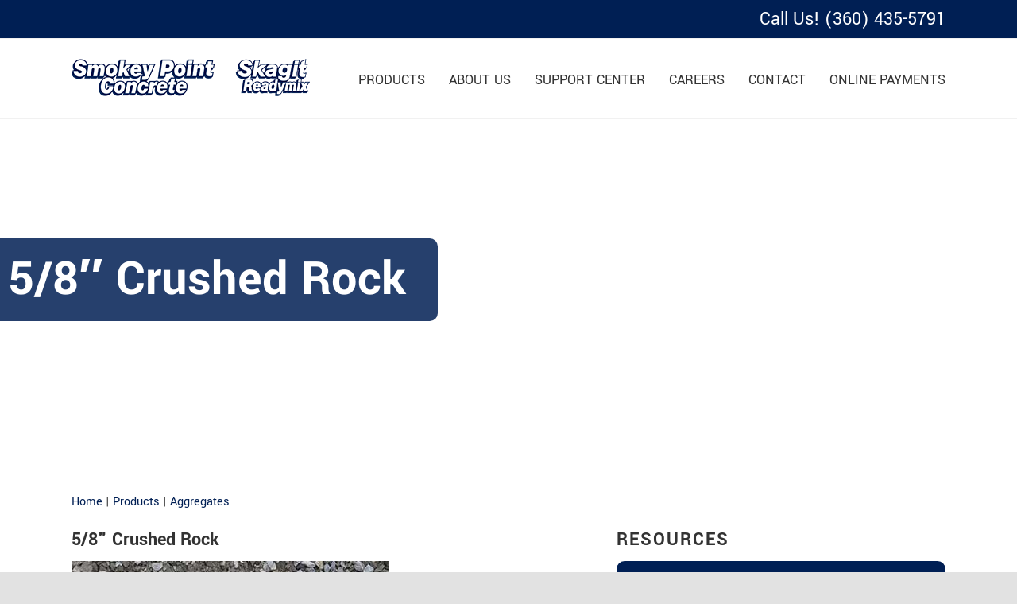

--- FILE ---
content_type: text/html; charset=utf-8
request_url: https://www.google.com/recaptcha/api2/anchor?ar=1&k=6LdHM60qAAAAACueBVH8H8OQI4HtXFZuFfU5irsk&co=aHR0cHM6Ly93d3cuc21va2V5cG9pbnRjb25jcmV0ZS5jb206NDQz&hl=en&v=PoyoqOPhxBO7pBk68S4YbpHZ&theme=light&size=normal&anchor-ms=20000&execute-ms=30000&cb=cas771oawqwf
body_size: 49558
content:
<!DOCTYPE HTML><html dir="ltr" lang="en"><head><meta http-equiv="Content-Type" content="text/html; charset=UTF-8">
<meta http-equiv="X-UA-Compatible" content="IE=edge">
<title>reCAPTCHA</title>
<style type="text/css">
/* cyrillic-ext */
@font-face {
  font-family: 'Roboto';
  font-style: normal;
  font-weight: 400;
  font-stretch: 100%;
  src: url(//fonts.gstatic.com/s/roboto/v48/KFO7CnqEu92Fr1ME7kSn66aGLdTylUAMa3GUBHMdazTgWw.woff2) format('woff2');
  unicode-range: U+0460-052F, U+1C80-1C8A, U+20B4, U+2DE0-2DFF, U+A640-A69F, U+FE2E-FE2F;
}
/* cyrillic */
@font-face {
  font-family: 'Roboto';
  font-style: normal;
  font-weight: 400;
  font-stretch: 100%;
  src: url(//fonts.gstatic.com/s/roboto/v48/KFO7CnqEu92Fr1ME7kSn66aGLdTylUAMa3iUBHMdazTgWw.woff2) format('woff2');
  unicode-range: U+0301, U+0400-045F, U+0490-0491, U+04B0-04B1, U+2116;
}
/* greek-ext */
@font-face {
  font-family: 'Roboto';
  font-style: normal;
  font-weight: 400;
  font-stretch: 100%;
  src: url(//fonts.gstatic.com/s/roboto/v48/KFO7CnqEu92Fr1ME7kSn66aGLdTylUAMa3CUBHMdazTgWw.woff2) format('woff2');
  unicode-range: U+1F00-1FFF;
}
/* greek */
@font-face {
  font-family: 'Roboto';
  font-style: normal;
  font-weight: 400;
  font-stretch: 100%;
  src: url(//fonts.gstatic.com/s/roboto/v48/KFO7CnqEu92Fr1ME7kSn66aGLdTylUAMa3-UBHMdazTgWw.woff2) format('woff2');
  unicode-range: U+0370-0377, U+037A-037F, U+0384-038A, U+038C, U+038E-03A1, U+03A3-03FF;
}
/* math */
@font-face {
  font-family: 'Roboto';
  font-style: normal;
  font-weight: 400;
  font-stretch: 100%;
  src: url(//fonts.gstatic.com/s/roboto/v48/KFO7CnqEu92Fr1ME7kSn66aGLdTylUAMawCUBHMdazTgWw.woff2) format('woff2');
  unicode-range: U+0302-0303, U+0305, U+0307-0308, U+0310, U+0312, U+0315, U+031A, U+0326-0327, U+032C, U+032F-0330, U+0332-0333, U+0338, U+033A, U+0346, U+034D, U+0391-03A1, U+03A3-03A9, U+03B1-03C9, U+03D1, U+03D5-03D6, U+03F0-03F1, U+03F4-03F5, U+2016-2017, U+2034-2038, U+203C, U+2040, U+2043, U+2047, U+2050, U+2057, U+205F, U+2070-2071, U+2074-208E, U+2090-209C, U+20D0-20DC, U+20E1, U+20E5-20EF, U+2100-2112, U+2114-2115, U+2117-2121, U+2123-214F, U+2190, U+2192, U+2194-21AE, U+21B0-21E5, U+21F1-21F2, U+21F4-2211, U+2213-2214, U+2216-22FF, U+2308-230B, U+2310, U+2319, U+231C-2321, U+2336-237A, U+237C, U+2395, U+239B-23B7, U+23D0, U+23DC-23E1, U+2474-2475, U+25AF, U+25B3, U+25B7, U+25BD, U+25C1, U+25CA, U+25CC, U+25FB, U+266D-266F, U+27C0-27FF, U+2900-2AFF, U+2B0E-2B11, U+2B30-2B4C, U+2BFE, U+3030, U+FF5B, U+FF5D, U+1D400-1D7FF, U+1EE00-1EEFF;
}
/* symbols */
@font-face {
  font-family: 'Roboto';
  font-style: normal;
  font-weight: 400;
  font-stretch: 100%;
  src: url(//fonts.gstatic.com/s/roboto/v48/KFO7CnqEu92Fr1ME7kSn66aGLdTylUAMaxKUBHMdazTgWw.woff2) format('woff2');
  unicode-range: U+0001-000C, U+000E-001F, U+007F-009F, U+20DD-20E0, U+20E2-20E4, U+2150-218F, U+2190, U+2192, U+2194-2199, U+21AF, U+21E6-21F0, U+21F3, U+2218-2219, U+2299, U+22C4-22C6, U+2300-243F, U+2440-244A, U+2460-24FF, U+25A0-27BF, U+2800-28FF, U+2921-2922, U+2981, U+29BF, U+29EB, U+2B00-2BFF, U+4DC0-4DFF, U+FFF9-FFFB, U+10140-1018E, U+10190-1019C, U+101A0, U+101D0-101FD, U+102E0-102FB, U+10E60-10E7E, U+1D2C0-1D2D3, U+1D2E0-1D37F, U+1F000-1F0FF, U+1F100-1F1AD, U+1F1E6-1F1FF, U+1F30D-1F30F, U+1F315, U+1F31C, U+1F31E, U+1F320-1F32C, U+1F336, U+1F378, U+1F37D, U+1F382, U+1F393-1F39F, U+1F3A7-1F3A8, U+1F3AC-1F3AF, U+1F3C2, U+1F3C4-1F3C6, U+1F3CA-1F3CE, U+1F3D4-1F3E0, U+1F3ED, U+1F3F1-1F3F3, U+1F3F5-1F3F7, U+1F408, U+1F415, U+1F41F, U+1F426, U+1F43F, U+1F441-1F442, U+1F444, U+1F446-1F449, U+1F44C-1F44E, U+1F453, U+1F46A, U+1F47D, U+1F4A3, U+1F4B0, U+1F4B3, U+1F4B9, U+1F4BB, U+1F4BF, U+1F4C8-1F4CB, U+1F4D6, U+1F4DA, U+1F4DF, U+1F4E3-1F4E6, U+1F4EA-1F4ED, U+1F4F7, U+1F4F9-1F4FB, U+1F4FD-1F4FE, U+1F503, U+1F507-1F50B, U+1F50D, U+1F512-1F513, U+1F53E-1F54A, U+1F54F-1F5FA, U+1F610, U+1F650-1F67F, U+1F687, U+1F68D, U+1F691, U+1F694, U+1F698, U+1F6AD, U+1F6B2, U+1F6B9-1F6BA, U+1F6BC, U+1F6C6-1F6CF, U+1F6D3-1F6D7, U+1F6E0-1F6EA, U+1F6F0-1F6F3, U+1F6F7-1F6FC, U+1F700-1F7FF, U+1F800-1F80B, U+1F810-1F847, U+1F850-1F859, U+1F860-1F887, U+1F890-1F8AD, U+1F8B0-1F8BB, U+1F8C0-1F8C1, U+1F900-1F90B, U+1F93B, U+1F946, U+1F984, U+1F996, U+1F9E9, U+1FA00-1FA6F, U+1FA70-1FA7C, U+1FA80-1FA89, U+1FA8F-1FAC6, U+1FACE-1FADC, U+1FADF-1FAE9, U+1FAF0-1FAF8, U+1FB00-1FBFF;
}
/* vietnamese */
@font-face {
  font-family: 'Roboto';
  font-style: normal;
  font-weight: 400;
  font-stretch: 100%;
  src: url(//fonts.gstatic.com/s/roboto/v48/KFO7CnqEu92Fr1ME7kSn66aGLdTylUAMa3OUBHMdazTgWw.woff2) format('woff2');
  unicode-range: U+0102-0103, U+0110-0111, U+0128-0129, U+0168-0169, U+01A0-01A1, U+01AF-01B0, U+0300-0301, U+0303-0304, U+0308-0309, U+0323, U+0329, U+1EA0-1EF9, U+20AB;
}
/* latin-ext */
@font-face {
  font-family: 'Roboto';
  font-style: normal;
  font-weight: 400;
  font-stretch: 100%;
  src: url(//fonts.gstatic.com/s/roboto/v48/KFO7CnqEu92Fr1ME7kSn66aGLdTylUAMa3KUBHMdazTgWw.woff2) format('woff2');
  unicode-range: U+0100-02BA, U+02BD-02C5, U+02C7-02CC, U+02CE-02D7, U+02DD-02FF, U+0304, U+0308, U+0329, U+1D00-1DBF, U+1E00-1E9F, U+1EF2-1EFF, U+2020, U+20A0-20AB, U+20AD-20C0, U+2113, U+2C60-2C7F, U+A720-A7FF;
}
/* latin */
@font-face {
  font-family: 'Roboto';
  font-style: normal;
  font-weight: 400;
  font-stretch: 100%;
  src: url(//fonts.gstatic.com/s/roboto/v48/KFO7CnqEu92Fr1ME7kSn66aGLdTylUAMa3yUBHMdazQ.woff2) format('woff2');
  unicode-range: U+0000-00FF, U+0131, U+0152-0153, U+02BB-02BC, U+02C6, U+02DA, U+02DC, U+0304, U+0308, U+0329, U+2000-206F, U+20AC, U+2122, U+2191, U+2193, U+2212, U+2215, U+FEFF, U+FFFD;
}
/* cyrillic-ext */
@font-face {
  font-family: 'Roboto';
  font-style: normal;
  font-weight: 500;
  font-stretch: 100%;
  src: url(//fonts.gstatic.com/s/roboto/v48/KFO7CnqEu92Fr1ME7kSn66aGLdTylUAMa3GUBHMdazTgWw.woff2) format('woff2');
  unicode-range: U+0460-052F, U+1C80-1C8A, U+20B4, U+2DE0-2DFF, U+A640-A69F, U+FE2E-FE2F;
}
/* cyrillic */
@font-face {
  font-family: 'Roboto';
  font-style: normal;
  font-weight: 500;
  font-stretch: 100%;
  src: url(//fonts.gstatic.com/s/roboto/v48/KFO7CnqEu92Fr1ME7kSn66aGLdTylUAMa3iUBHMdazTgWw.woff2) format('woff2');
  unicode-range: U+0301, U+0400-045F, U+0490-0491, U+04B0-04B1, U+2116;
}
/* greek-ext */
@font-face {
  font-family: 'Roboto';
  font-style: normal;
  font-weight: 500;
  font-stretch: 100%;
  src: url(//fonts.gstatic.com/s/roboto/v48/KFO7CnqEu92Fr1ME7kSn66aGLdTylUAMa3CUBHMdazTgWw.woff2) format('woff2');
  unicode-range: U+1F00-1FFF;
}
/* greek */
@font-face {
  font-family: 'Roboto';
  font-style: normal;
  font-weight: 500;
  font-stretch: 100%;
  src: url(//fonts.gstatic.com/s/roboto/v48/KFO7CnqEu92Fr1ME7kSn66aGLdTylUAMa3-UBHMdazTgWw.woff2) format('woff2');
  unicode-range: U+0370-0377, U+037A-037F, U+0384-038A, U+038C, U+038E-03A1, U+03A3-03FF;
}
/* math */
@font-face {
  font-family: 'Roboto';
  font-style: normal;
  font-weight: 500;
  font-stretch: 100%;
  src: url(//fonts.gstatic.com/s/roboto/v48/KFO7CnqEu92Fr1ME7kSn66aGLdTylUAMawCUBHMdazTgWw.woff2) format('woff2');
  unicode-range: U+0302-0303, U+0305, U+0307-0308, U+0310, U+0312, U+0315, U+031A, U+0326-0327, U+032C, U+032F-0330, U+0332-0333, U+0338, U+033A, U+0346, U+034D, U+0391-03A1, U+03A3-03A9, U+03B1-03C9, U+03D1, U+03D5-03D6, U+03F0-03F1, U+03F4-03F5, U+2016-2017, U+2034-2038, U+203C, U+2040, U+2043, U+2047, U+2050, U+2057, U+205F, U+2070-2071, U+2074-208E, U+2090-209C, U+20D0-20DC, U+20E1, U+20E5-20EF, U+2100-2112, U+2114-2115, U+2117-2121, U+2123-214F, U+2190, U+2192, U+2194-21AE, U+21B0-21E5, U+21F1-21F2, U+21F4-2211, U+2213-2214, U+2216-22FF, U+2308-230B, U+2310, U+2319, U+231C-2321, U+2336-237A, U+237C, U+2395, U+239B-23B7, U+23D0, U+23DC-23E1, U+2474-2475, U+25AF, U+25B3, U+25B7, U+25BD, U+25C1, U+25CA, U+25CC, U+25FB, U+266D-266F, U+27C0-27FF, U+2900-2AFF, U+2B0E-2B11, U+2B30-2B4C, U+2BFE, U+3030, U+FF5B, U+FF5D, U+1D400-1D7FF, U+1EE00-1EEFF;
}
/* symbols */
@font-face {
  font-family: 'Roboto';
  font-style: normal;
  font-weight: 500;
  font-stretch: 100%;
  src: url(//fonts.gstatic.com/s/roboto/v48/KFO7CnqEu92Fr1ME7kSn66aGLdTylUAMaxKUBHMdazTgWw.woff2) format('woff2');
  unicode-range: U+0001-000C, U+000E-001F, U+007F-009F, U+20DD-20E0, U+20E2-20E4, U+2150-218F, U+2190, U+2192, U+2194-2199, U+21AF, U+21E6-21F0, U+21F3, U+2218-2219, U+2299, U+22C4-22C6, U+2300-243F, U+2440-244A, U+2460-24FF, U+25A0-27BF, U+2800-28FF, U+2921-2922, U+2981, U+29BF, U+29EB, U+2B00-2BFF, U+4DC0-4DFF, U+FFF9-FFFB, U+10140-1018E, U+10190-1019C, U+101A0, U+101D0-101FD, U+102E0-102FB, U+10E60-10E7E, U+1D2C0-1D2D3, U+1D2E0-1D37F, U+1F000-1F0FF, U+1F100-1F1AD, U+1F1E6-1F1FF, U+1F30D-1F30F, U+1F315, U+1F31C, U+1F31E, U+1F320-1F32C, U+1F336, U+1F378, U+1F37D, U+1F382, U+1F393-1F39F, U+1F3A7-1F3A8, U+1F3AC-1F3AF, U+1F3C2, U+1F3C4-1F3C6, U+1F3CA-1F3CE, U+1F3D4-1F3E0, U+1F3ED, U+1F3F1-1F3F3, U+1F3F5-1F3F7, U+1F408, U+1F415, U+1F41F, U+1F426, U+1F43F, U+1F441-1F442, U+1F444, U+1F446-1F449, U+1F44C-1F44E, U+1F453, U+1F46A, U+1F47D, U+1F4A3, U+1F4B0, U+1F4B3, U+1F4B9, U+1F4BB, U+1F4BF, U+1F4C8-1F4CB, U+1F4D6, U+1F4DA, U+1F4DF, U+1F4E3-1F4E6, U+1F4EA-1F4ED, U+1F4F7, U+1F4F9-1F4FB, U+1F4FD-1F4FE, U+1F503, U+1F507-1F50B, U+1F50D, U+1F512-1F513, U+1F53E-1F54A, U+1F54F-1F5FA, U+1F610, U+1F650-1F67F, U+1F687, U+1F68D, U+1F691, U+1F694, U+1F698, U+1F6AD, U+1F6B2, U+1F6B9-1F6BA, U+1F6BC, U+1F6C6-1F6CF, U+1F6D3-1F6D7, U+1F6E0-1F6EA, U+1F6F0-1F6F3, U+1F6F7-1F6FC, U+1F700-1F7FF, U+1F800-1F80B, U+1F810-1F847, U+1F850-1F859, U+1F860-1F887, U+1F890-1F8AD, U+1F8B0-1F8BB, U+1F8C0-1F8C1, U+1F900-1F90B, U+1F93B, U+1F946, U+1F984, U+1F996, U+1F9E9, U+1FA00-1FA6F, U+1FA70-1FA7C, U+1FA80-1FA89, U+1FA8F-1FAC6, U+1FACE-1FADC, U+1FADF-1FAE9, U+1FAF0-1FAF8, U+1FB00-1FBFF;
}
/* vietnamese */
@font-face {
  font-family: 'Roboto';
  font-style: normal;
  font-weight: 500;
  font-stretch: 100%;
  src: url(//fonts.gstatic.com/s/roboto/v48/KFO7CnqEu92Fr1ME7kSn66aGLdTylUAMa3OUBHMdazTgWw.woff2) format('woff2');
  unicode-range: U+0102-0103, U+0110-0111, U+0128-0129, U+0168-0169, U+01A0-01A1, U+01AF-01B0, U+0300-0301, U+0303-0304, U+0308-0309, U+0323, U+0329, U+1EA0-1EF9, U+20AB;
}
/* latin-ext */
@font-face {
  font-family: 'Roboto';
  font-style: normal;
  font-weight: 500;
  font-stretch: 100%;
  src: url(//fonts.gstatic.com/s/roboto/v48/KFO7CnqEu92Fr1ME7kSn66aGLdTylUAMa3KUBHMdazTgWw.woff2) format('woff2');
  unicode-range: U+0100-02BA, U+02BD-02C5, U+02C7-02CC, U+02CE-02D7, U+02DD-02FF, U+0304, U+0308, U+0329, U+1D00-1DBF, U+1E00-1E9F, U+1EF2-1EFF, U+2020, U+20A0-20AB, U+20AD-20C0, U+2113, U+2C60-2C7F, U+A720-A7FF;
}
/* latin */
@font-face {
  font-family: 'Roboto';
  font-style: normal;
  font-weight: 500;
  font-stretch: 100%;
  src: url(//fonts.gstatic.com/s/roboto/v48/KFO7CnqEu92Fr1ME7kSn66aGLdTylUAMa3yUBHMdazQ.woff2) format('woff2');
  unicode-range: U+0000-00FF, U+0131, U+0152-0153, U+02BB-02BC, U+02C6, U+02DA, U+02DC, U+0304, U+0308, U+0329, U+2000-206F, U+20AC, U+2122, U+2191, U+2193, U+2212, U+2215, U+FEFF, U+FFFD;
}
/* cyrillic-ext */
@font-face {
  font-family: 'Roboto';
  font-style: normal;
  font-weight: 900;
  font-stretch: 100%;
  src: url(//fonts.gstatic.com/s/roboto/v48/KFO7CnqEu92Fr1ME7kSn66aGLdTylUAMa3GUBHMdazTgWw.woff2) format('woff2');
  unicode-range: U+0460-052F, U+1C80-1C8A, U+20B4, U+2DE0-2DFF, U+A640-A69F, U+FE2E-FE2F;
}
/* cyrillic */
@font-face {
  font-family: 'Roboto';
  font-style: normal;
  font-weight: 900;
  font-stretch: 100%;
  src: url(//fonts.gstatic.com/s/roboto/v48/KFO7CnqEu92Fr1ME7kSn66aGLdTylUAMa3iUBHMdazTgWw.woff2) format('woff2');
  unicode-range: U+0301, U+0400-045F, U+0490-0491, U+04B0-04B1, U+2116;
}
/* greek-ext */
@font-face {
  font-family: 'Roboto';
  font-style: normal;
  font-weight: 900;
  font-stretch: 100%;
  src: url(//fonts.gstatic.com/s/roboto/v48/KFO7CnqEu92Fr1ME7kSn66aGLdTylUAMa3CUBHMdazTgWw.woff2) format('woff2');
  unicode-range: U+1F00-1FFF;
}
/* greek */
@font-face {
  font-family: 'Roboto';
  font-style: normal;
  font-weight: 900;
  font-stretch: 100%;
  src: url(//fonts.gstatic.com/s/roboto/v48/KFO7CnqEu92Fr1ME7kSn66aGLdTylUAMa3-UBHMdazTgWw.woff2) format('woff2');
  unicode-range: U+0370-0377, U+037A-037F, U+0384-038A, U+038C, U+038E-03A1, U+03A3-03FF;
}
/* math */
@font-face {
  font-family: 'Roboto';
  font-style: normal;
  font-weight: 900;
  font-stretch: 100%;
  src: url(//fonts.gstatic.com/s/roboto/v48/KFO7CnqEu92Fr1ME7kSn66aGLdTylUAMawCUBHMdazTgWw.woff2) format('woff2');
  unicode-range: U+0302-0303, U+0305, U+0307-0308, U+0310, U+0312, U+0315, U+031A, U+0326-0327, U+032C, U+032F-0330, U+0332-0333, U+0338, U+033A, U+0346, U+034D, U+0391-03A1, U+03A3-03A9, U+03B1-03C9, U+03D1, U+03D5-03D6, U+03F0-03F1, U+03F4-03F5, U+2016-2017, U+2034-2038, U+203C, U+2040, U+2043, U+2047, U+2050, U+2057, U+205F, U+2070-2071, U+2074-208E, U+2090-209C, U+20D0-20DC, U+20E1, U+20E5-20EF, U+2100-2112, U+2114-2115, U+2117-2121, U+2123-214F, U+2190, U+2192, U+2194-21AE, U+21B0-21E5, U+21F1-21F2, U+21F4-2211, U+2213-2214, U+2216-22FF, U+2308-230B, U+2310, U+2319, U+231C-2321, U+2336-237A, U+237C, U+2395, U+239B-23B7, U+23D0, U+23DC-23E1, U+2474-2475, U+25AF, U+25B3, U+25B7, U+25BD, U+25C1, U+25CA, U+25CC, U+25FB, U+266D-266F, U+27C0-27FF, U+2900-2AFF, U+2B0E-2B11, U+2B30-2B4C, U+2BFE, U+3030, U+FF5B, U+FF5D, U+1D400-1D7FF, U+1EE00-1EEFF;
}
/* symbols */
@font-face {
  font-family: 'Roboto';
  font-style: normal;
  font-weight: 900;
  font-stretch: 100%;
  src: url(//fonts.gstatic.com/s/roboto/v48/KFO7CnqEu92Fr1ME7kSn66aGLdTylUAMaxKUBHMdazTgWw.woff2) format('woff2');
  unicode-range: U+0001-000C, U+000E-001F, U+007F-009F, U+20DD-20E0, U+20E2-20E4, U+2150-218F, U+2190, U+2192, U+2194-2199, U+21AF, U+21E6-21F0, U+21F3, U+2218-2219, U+2299, U+22C4-22C6, U+2300-243F, U+2440-244A, U+2460-24FF, U+25A0-27BF, U+2800-28FF, U+2921-2922, U+2981, U+29BF, U+29EB, U+2B00-2BFF, U+4DC0-4DFF, U+FFF9-FFFB, U+10140-1018E, U+10190-1019C, U+101A0, U+101D0-101FD, U+102E0-102FB, U+10E60-10E7E, U+1D2C0-1D2D3, U+1D2E0-1D37F, U+1F000-1F0FF, U+1F100-1F1AD, U+1F1E6-1F1FF, U+1F30D-1F30F, U+1F315, U+1F31C, U+1F31E, U+1F320-1F32C, U+1F336, U+1F378, U+1F37D, U+1F382, U+1F393-1F39F, U+1F3A7-1F3A8, U+1F3AC-1F3AF, U+1F3C2, U+1F3C4-1F3C6, U+1F3CA-1F3CE, U+1F3D4-1F3E0, U+1F3ED, U+1F3F1-1F3F3, U+1F3F5-1F3F7, U+1F408, U+1F415, U+1F41F, U+1F426, U+1F43F, U+1F441-1F442, U+1F444, U+1F446-1F449, U+1F44C-1F44E, U+1F453, U+1F46A, U+1F47D, U+1F4A3, U+1F4B0, U+1F4B3, U+1F4B9, U+1F4BB, U+1F4BF, U+1F4C8-1F4CB, U+1F4D6, U+1F4DA, U+1F4DF, U+1F4E3-1F4E6, U+1F4EA-1F4ED, U+1F4F7, U+1F4F9-1F4FB, U+1F4FD-1F4FE, U+1F503, U+1F507-1F50B, U+1F50D, U+1F512-1F513, U+1F53E-1F54A, U+1F54F-1F5FA, U+1F610, U+1F650-1F67F, U+1F687, U+1F68D, U+1F691, U+1F694, U+1F698, U+1F6AD, U+1F6B2, U+1F6B9-1F6BA, U+1F6BC, U+1F6C6-1F6CF, U+1F6D3-1F6D7, U+1F6E0-1F6EA, U+1F6F0-1F6F3, U+1F6F7-1F6FC, U+1F700-1F7FF, U+1F800-1F80B, U+1F810-1F847, U+1F850-1F859, U+1F860-1F887, U+1F890-1F8AD, U+1F8B0-1F8BB, U+1F8C0-1F8C1, U+1F900-1F90B, U+1F93B, U+1F946, U+1F984, U+1F996, U+1F9E9, U+1FA00-1FA6F, U+1FA70-1FA7C, U+1FA80-1FA89, U+1FA8F-1FAC6, U+1FACE-1FADC, U+1FADF-1FAE9, U+1FAF0-1FAF8, U+1FB00-1FBFF;
}
/* vietnamese */
@font-face {
  font-family: 'Roboto';
  font-style: normal;
  font-weight: 900;
  font-stretch: 100%;
  src: url(//fonts.gstatic.com/s/roboto/v48/KFO7CnqEu92Fr1ME7kSn66aGLdTylUAMa3OUBHMdazTgWw.woff2) format('woff2');
  unicode-range: U+0102-0103, U+0110-0111, U+0128-0129, U+0168-0169, U+01A0-01A1, U+01AF-01B0, U+0300-0301, U+0303-0304, U+0308-0309, U+0323, U+0329, U+1EA0-1EF9, U+20AB;
}
/* latin-ext */
@font-face {
  font-family: 'Roboto';
  font-style: normal;
  font-weight: 900;
  font-stretch: 100%;
  src: url(//fonts.gstatic.com/s/roboto/v48/KFO7CnqEu92Fr1ME7kSn66aGLdTylUAMa3KUBHMdazTgWw.woff2) format('woff2');
  unicode-range: U+0100-02BA, U+02BD-02C5, U+02C7-02CC, U+02CE-02D7, U+02DD-02FF, U+0304, U+0308, U+0329, U+1D00-1DBF, U+1E00-1E9F, U+1EF2-1EFF, U+2020, U+20A0-20AB, U+20AD-20C0, U+2113, U+2C60-2C7F, U+A720-A7FF;
}
/* latin */
@font-face {
  font-family: 'Roboto';
  font-style: normal;
  font-weight: 900;
  font-stretch: 100%;
  src: url(//fonts.gstatic.com/s/roboto/v48/KFO7CnqEu92Fr1ME7kSn66aGLdTylUAMa3yUBHMdazQ.woff2) format('woff2');
  unicode-range: U+0000-00FF, U+0131, U+0152-0153, U+02BB-02BC, U+02C6, U+02DA, U+02DC, U+0304, U+0308, U+0329, U+2000-206F, U+20AC, U+2122, U+2191, U+2193, U+2212, U+2215, U+FEFF, U+FFFD;
}

</style>
<link rel="stylesheet" type="text/css" href="https://www.gstatic.com/recaptcha/releases/PoyoqOPhxBO7pBk68S4YbpHZ/styles__ltr.css">
<script nonce="NmPreZfHnI20gkUQE2YDqw" type="text/javascript">window['__recaptcha_api'] = 'https://www.google.com/recaptcha/api2/';</script>
<script type="text/javascript" src="https://www.gstatic.com/recaptcha/releases/PoyoqOPhxBO7pBk68S4YbpHZ/recaptcha__en.js" nonce="NmPreZfHnI20gkUQE2YDqw">
      
    </script></head>
<body><div id="rc-anchor-alert" class="rc-anchor-alert"></div>
<input type="hidden" id="recaptcha-token" value="[base64]">
<script type="text/javascript" nonce="NmPreZfHnI20gkUQE2YDqw">
      recaptcha.anchor.Main.init("[\x22ainput\x22,[\x22bgdata\x22,\x22\x22,\[base64]/[base64]/[base64]/[base64]/[base64]/UltsKytdPUU6KEU8MjA0OD9SW2wrK109RT4+NnwxOTI6KChFJjY0NTEyKT09NTUyOTYmJk0rMTxjLmxlbmd0aCYmKGMuY2hhckNvZGVBdChNKzEpJjY0NTEyKT09NTYzMjA/[base64]/[base64]/[base64]/[base64]/[base64]/[base64]/[base64]\x22,\[base64]\x22,\x22EBDCohl4cQEGPjdTBRwswoJCw6pAw4oKOsKCFMOgS3/[base64]/CoMO6bMKSw70Pw5bDrMO3w5HCl8KhHcOZwpB0w6DCpDnCp8OawpPDmMKWwrxzwqxiXW1BwpEBNsOmHsO/wrs9w7bCv8OKw6wLESvCj8O0w5vCtA7DiMKnB8Obw5LDp8Ouw4TDv8Kpw67Djg8xO0kzK8OvYSLDtDDCnlcgQlAMeMOCw5XDnMKDY8K+w5IhE8KVP8KzwqAjwqsPfMKBw7cewp7CrGA8QXM5woXCrXzDssK6JXjClcKuwqE5wrPCuR/DjSU/[base64]/DhsOHRcKnSVgpB8OcAMOhw5fDmD3DpsOQwqYlw4RFPEpUw5fCsCQPV8OLwr0DwrbCkcKUNUsvw4jDvTJ9wr/DmAhqL0PCjW/DssOMcltcw47DlsOuw7UWwr7Dq27CpkDCv3DDtUY3LSjCs8K0w791E8KdGDVsw60aw4AwwrjDujcwAsONw4TDgsKuwq7Dm8KRJsK8EMOtH8O0V8KwBsKJw6PCi8OxasKpcXNlwq/[base64]/SsKkwqLCssOmwoNCccOHLTUVwprCnntvQsKDwprCtkkKZBhZw5/DmMO1OcOtw5HClyxCAcKfSEHCs2DCjHYyw580PcOddMONw4rCvRTDq1E8PMOSwrE/bcOdw5vCpsKkwpZRHVUTwqLChcOgWyNlYy7CiTEvVMOKUMOcPFYPw5LDizXDj8KQbcOHccKRAMO9FcK/KMOvwpN5wrZTLEfDiC03Hl/DoBPDqzQJwqoeKHF1Wg09aD/ChsKlXMOnGsKzw7fDlxrCiAvDmMO/woHDqFxtw6DDmcOmw40CD8KoU8OLwq3ClgnCqCvDtBM2PsKrSw/CtiZHL8KEw4ECw5hzT8KPTQEUw7/Cnx5FQgUVw6vDrMKKegfCvsOnwrDDo8Ocw6E2LWNOwozCicK9w4cGCcK3w4LDucKyJcKLw6/[base64]/w4/DrgXDrsK+wrwWwqwmwrY3w5rCmm8wecK/bnZyHMKQw5ptAzIWwoLCjwnDmWZHw7TDihTDtWzDoRAHw54Dw7/DpEVuOT7DoWzCmMKHw4dhw7xtK8K7w4nDv1PCp8Odw4VzwojDi8ODw4zCsCPCocKrw7cJUsOLYivCjsOSw4R6T0Zzw4gNbcOawqjCnVHDpcO6w5zCljvCmsO0XUPDh1bClgfCsyxINsK/[base64]/H8KLGyXDrMOkCAvCicOuUGzCosKzSUvDmcKqHSnClAfDoTzCrzTDqVfDp2IkwrLCmcK8acK7w7Rgw5c8wp/Dv8KHE2UKH2lpw4DDk8Kcw7dfwo7CsVvDgwQRKRnCncKFWzbDgcK/PkPDjcKjSXXDnxTDusOWVijClwnDisOjwolpasOZBkk5w6ZMwpTCmsK+w41mHg03w6TDg8KPGsONwrPDi8Onwrhgw606bhxPc1rDoMKqXk7DusO3wq/CrU/CpzzChsKiGsKCw4xTwpPCgl5OFSAlw5nCqwrDpsKqw5zCjHJTwqQbw7FkY8OswpHDusO5CMKhwphxw7Rlw5gAR1MmMQzCiVjDpkjDrMKnP8KuHQgRw7NqasOucRJCw5zDiMKyfUTClMKnGD5FacK6e8OGLEXDik1LwptRAy/DkhghSnPCisKYT8OCw6DCjQw1w74Cw5ghwobDpzsmwqXDsMO9wqBlwqvDhcKlw5spfMOpwoDDgB8XPMK/McOGPDMRw5pyfTvCn8KSPMKVw6E3Y8KDY1XDpGLCiMKAwqvCscK9wrd1BcKwc8K5wpPCsMK2w716w4HDjCDCscKuwo8/VmFrBRYvwqvCgcKDZ8OuHsKyHRjCkD3CpMKqw5wMwpksC8O2cz86w6DDjsKJE3ZIWS7ClMKzOCPDngptYsO5AMKtOx8/wqrDs8OBw6bDpA85RMOSw6TCrMK5w5EEw7NQw4F6w6LDlcOgAcK/MsOFw7xLwrB2HcOsMmgYwovCszVPw7LCpxwAwrbDrQvCuwo3wrTCscKiwoVLKgXDgsOkwpkgHMOfYMKGw4A5O8OfOlMjbS/DuMKdRMO7OcO3KC9KUMO6bsKUaWJdGCDDgcOBw5w8YMOET1YYCWt0w6DCpcOqXnzCmQvDizPDkwfCkMKvw5kKMcKKwpTCtynDgMOpdy/CoEkGDFNUDMKnN8KMcGXCuAx6w5hfEzrDk8Osw5HDicKmfBoqw5LCrFZqdXTCrcK+w6rDtMOCw4jDv8OWw6TCm8OXwrNoQVfClsKsM3oCCsOUw48Ywr3Ch8OXw6fDhVPDtcKhwpTCm8K6wohESsKTMn3Du8Ozf8KmS8KBwq/DuSpnw5JMwoF0C8KCAUzCksKew5zCjlXDncO/wqjCmcO+QRgQw57Cn8K6w6vDlSUCwrtbWcKpwr1wIsOfw5VqwpZHBHZ4dgPDiXpaOXhUw7g9wpTDpMKmw5bDgFRww4gTwrIyYVpuwoHDgcKqUMOSUcKDWsKgaWYDwot6w5jDmVnDlD/DrWsne8KgwqFwVMOmwqRuw77CmU7Dp1Amwo7Dh8K7wo7Cr8OMAsOlwp/CkcK3woxMScKOWg9zw5PCr8OCwojCnlVYW2UpBsKmPF3Cg8KVWj7DncKvw5/[base64]/Cq8OUKS3CsFfDtGA8aMOvT8KbwrUbwozCsMOTw5HCtcOxw6UQQsKRwrtAacOew7fDsh/Dl8O6wrjCj2dtw6zCn1XCiwHCq8OpVT/DgUNGw5TCpgUKw4DDp8Kkw5vDmSrDusOnw4haw4bDpFfCpsKjIg0/wofDqh3Di8KTUcKWTMOALgvClVVgdsKOUcOWIBTDuMOmw7JrQF7DiVgObcKKw6/[base64]/[base64]/CpMODAlDDsMOsSHTDhcKEwpjCjsOPw5DCvcOaUsOgbHvDmsKUKcKfw5c9YR/Dt8KzwowgIcKfwr/DtyAYWsOYcsKUwq/CjMK2TBLCvcKwQcK/w7/DulfCvDvDn8O4Kywgwp/DjcOXZAMVw6RrwrYhSsOKwqpoPcKBwoDDnRTCqRU3D8KqwrzCtSlswrzCpnpnwpBuw6I/wrUlJAfCjADCn13ChsOBT8O0TMOhwprDkcKHwocYwrHDlcK5EcOqw6Zew7hTShAKIhofwozCg8KaG13Dv8KGcsK9CcKYDlzCmMO0wpLDhUUeUXrDqsK6UcOIwo0MTh7DtEV9wr3DqCzDqFHDicOPUcOiZ3DDt2DCsT/DscOhw7HDssOPwrrCtHoHwoDCtMOGAsOUw64KbsKFSsOow7gxOcK7wp9IQcKRw73Cqz9XKjTCr8KycBRSw6lRwoLChMK8DcKQwrlDw4/CsMOQE1oANsKGCcOIwq/[base64]/wrxgw53ChQZLwrQoGArDs8KBE8KKwp/CrD8hwogYPhzCphjCpSsrE8OlaTDCiDvCjmPDksK4b8KAXVnCk8OkCSAEVsOXcwrChMKtTsK1dcOAw7ZeUlnDm8KFXsONEMO4wq3DtMKJwoPDs23Cnn4iPMO1PjnDtsK6wo07woDCtMOCwpbCuRMaw50fwr/CmFfDuityFSYfDsOYw6fCisO7XMKPOcOTbMOTMTlWcEc0P8KVwrVJGCjDt8K4wrXCuWB7wrPCrVEUMcKiWwzDocKfw4/DpcO5VgY9NMKCaz/CnRwxwpPCk8KKdsOjwpbDv1jCogLDkTTDolvCnsKhw5jDgcKPw6oVwozDsXPDosK+OCBxw74BwpLDn8OHwq3CnsO+wqZowoPDuMKAD0nCoUPDi1J0O8OFX8OWOWh/LybDlVtow7Uvw7HDlXIUw5I6w7NjWRjDksKFw5jDgcOgY8K/F8O+cXfDlnzCoBHCrsKBIlDCjcK4Mmwfwr3CtjfCnsKrwq7CnynDlxsLwpRycsKccFk3wqsWHRnDn8KDwr5Swo8TJ37DpwRfwpMywpPDh2jDv8Kgw4NoMRLDizbCu8KsIsKyw5ZZw6ETacOjw5fChAHDuz3DrsOJVMOLSm/ChQIoIsOXAA8FwpjCt8OxSgbDvMKew4ZLcy/DpcKTw7XDhsO6w4xdEkzCiCjCiMKzYQZOFcKDDsK7w5XDtcKhFkh+wpAGw4jCtsOGe8KpVMK8wqwjCjzDsn0wXMOFw5dSw5XDsMOtbsKOwqjDqjlCXGHCnsKuw7jCs2HDiMO/a8Omd8OYWRfDs8OvwoTDs8OrwpPDoMOjADXDrysiw4N3csK/ZsK5FivCjHcuc1hXwqrDjFZYUx1gfsKMNcKCwr8/[base64]/Cn8K3wqXCu8KlV0nDiMOUwpQENcObw6/DgngjwpkPHSYOwqpvw4zDhMOLSi4Fw4hxw5XDkMKqB8OEw7BGw4NmJcKtwrsGwrnDqwZ6DENsw5kXw7/DoMKRwoHCmEFYwot/[base64]/CgsOwRsKPw7DCqUPDncKJBhouWMKvw43Dg1QUfy/[base64]/DvSLDp1tfAllow6TDuBtnHWtPDlPDo2J2w6rDmX/[base64]/[base64]/CtcO/dcKEFsOSP8K3DXTCvcODwrrCn8KSw7LCmCBfw4Q/w4xRwrM+Y8KXwrsFCmTCusObQ0XChiAkASAZVS3DoMKywpnCo8Oyw6rCv3HDqhR/ND7Ch3pzJcKbw5/CjMOiwpPDt8OpMcO6Xg7DvcOiw4sLw6pmCcOlbsOxEsK8wpcfXVJCSMOdXcOQwpTDh3BUAi7DsMKdOgNoAMKEV8OgJVZ5OcOdwqR/wq1mAE3ClEkxwqjCvxpfcixlw47Di8KDwrETCBTDhsOQwq0zfg9WwqEqw4lpA8K/[base64]/GMKnwohCdsOAWGtJwrJVw43DsyPDtmAxKWLCrU7DmQhnw4I5wpzCj2E0w7PDisKowrh8Cl/DpknDlMOtLiXCisOxwqkzPsOBwoDDomQ8w7MhwqLCg8ONw5glw4hPB2rClS58w6B/wq3DjcOtB2HCo34bIVzCpsOswoIqw53Cty7DocODw53CqcK+IVARwq9Rw7E/L8OnW8K3w63DvsOiwqLCtsOZw6cGLUnCkmFGADFBwqNUFcKaw6d7wq9OwqHDosK6McOMFmrCsELDqHrCocOPS0oyw7rCisOPCBvDumlDwpHCkMKBwqPDo0sKw6UYOmDDvsOHwppcwr5Rwo87wrXDnwzDoMOOJDnDnncILDHDj8OFw5LCh8KHc3B/[base64]/DE0dRWXCucOIwp4AwoEdwqMNZcOswpbDry8bwoUgPSgKwqoTw6QTPsKpTsKRwpzCqcKewq95woLDncOpwo7DjMKEVD/CoV7CpBgBLRRaCxrCmcOXU8ODIcKIOsK/KcO3XsKvLcO3w5zCgTEnUMOHZD0Fw7nCkQLCssO2wq3Ckh/DpTMJw7knwoDCmE8KwpLCkMKowqrDi0PDlWjDkR7DiFAyw53Ct2YyN8KGdz3DgMOqKcKOwq7CkmkNS8KqEHjCiVzCuR8Ew4dLw4jCjz3DiXXDnFfCjlRaTMO3GMKKIsOiBiLDj8Otwrx6w5bDiMOVwqzCvMOywqXCv8OrwqzCocOyw4gVd2ZYUG/CjsKcEkJQw5tjw7skwqvDggjCusOPf2XCs1LCq2vCvFZjZgfDniFRVhVHwqs5w4thWDXCpcK3w5TDisK1TUxiw6V0AsKCw6IXwodyW8KOw5jCpCJnw5pzwoXCoTBlw7cswrXDlQrCjE3CtMOUwrvClcORDMKqwprDk1Z5wocUw5w6wqNvPcOzw6JiM0lKJQ/DpU3Cl8O1wqHCghzDnMOMKHXDi8KXw6bCpMOxw5rChsK1wqYQwpI0wokUeRRpwoI9w55Tw7/DmTfCpF0dAykswqnDuCouw6DDrMKnwo/[base64]/DpcOVM8OVZMOWwqLDsUAGRsOpbMOywqVCw6dkw7BDw7d7McOLWkPCmFNDw6wFOl1BCEvCoMKCwoIMTcOrw6DDucO0w7JffxlgNsKmw4Icw4RXDzsETWrDgMKdXl7CtMOmwp4vUi/DqMKbwq3Cv2HDswvDk8KgbnHDqg8wDlXDisOVwrTCi8KJS8KHH11WwpEgwqXCoMK0w6zDmBMDJnR8WU4Ww4dOw5ECw44ZB8KBwrI7w6Ujwo7ClcKAPsKIEGx6GAfCjcOqw7c+U8KGwro0HcKEwq1gWsKHIsKOYcOuPcK9wr/[base64]/[base64]/Cqi07Hy8aw6nCjWoYw4Eqw7Erwr3ClcOqw7TCvC9+wpcaKsK1NMOVTsKseMKfSVzCljFHagZdwqrCv8K0XMOZMyvCl8KTQcOew45fwpvCsV3CnMO+wrnCkjzCu8KswpDDuXLDs0jCp8O4w5/DqcKdEcOFOsKow6dUFMKDw54BwqrCqMOhTsOxwpXCkXFxwpTDhy8hw79owp3CpB4Hwp7DjcO2wq1BGMKlK8KiYTPCrRVydEgTNsOPYMKjwq8NDl/Dry3Djm3CrsOrw6fDkUA7w5vDsjPDvkTCvMKzN8K4QMKMwpXCpsOTb8OawpnCoMO6IsKww5VlwoAtKMKnPMKsWcOKw453an/[base64]/Cp2s3w7xCGsKQwoM6woFiw485A8Oxw5I7w6xGfSNARMO9wpAHwr7CtHQRSjXDiQ92wojDu8O1w4Qdwq/[base64]/CnMONwozCigTCnV0BTDknw6PDrMOrFMKOa29TMcOXwrB/w5LClcOKwq7DqcKuwrrDhsKRCEbCgVskwpJ6w5rDv8KoaxrCrQ0IwrAnw6jDusOqw7DDnnYXwojCsxUPw6RSWUbDk8Khw6fDksOSKD8QcFNOwq3Dn8OpOUDCogpTw7XDukppwofDjMOSX2LCvBvCtV3CgC/CkMK2WcKrwroEJ8KEQMOzw70vRMK+w653HsKkw6R+ThLCjcK5dMOgw5trwp1ETsKpwonDucKuwoTCgsO/[base64]/w6HCisK4wrMoD192wrfDp1PDtsOfVMK8w7t/RhbDnA3Ct31twqVMHjFAw6VRw6nDusKaGEjCilvCoMOJdxnCgQTDhsOhwrNgwpTDg8O1J0TDi1A7FhnDpcKjwpvDg8OJwoNxfcOIQsOOwqpIAx4yWsOVwrITw4FdOXA/CBZPfMKpwpdFIAkIWCvCvsOcH8K/wq7DmE7CvcKmeAnCojPCjXJCeMOWw68Lw6/CqsKYwptxwrpfw7I2KGcnHVMOM3TClcK5c8OPVgYQNMOXwqwXesO1wrxCZ8K4ADl4wrZGF8KbwpLCqsOtSSB4wpc6w5DCgwzDt8Ozw6lIBBPCuMKWw5fCrRdKJMK+woHDlmnDl8OZwoo9w6x+H3DCiMKxw4/Di2bCuMOCXsOXNCFNwoTCkmM0Tiw5wrd6w4PDlMOxwpfDksK5wqjDtnfDhsO2wrw/wp4Ww6djQcKaw4nCoR/[base64]/CucKNwp4AAMOrwoIow6XCmijCtR9Iw5bCtsOkwqomw4lGHcOTwo4FK2ZhdsKMBj/DiAHCmMOIwp5Rwo1ywqzCvlXCvjAXUVUaMcOaw7/Dn8OCwotNBGcWw5AUCC7Dm2gxe2YVw6dCw41kKsKLOsKsDUHCqsKeScOVAMKVTkfDnHVFYxYTwpFtwq8pHQMlNX8Bw73CqMOxGsOLwo3DoMO/bMKjw6vCjm8kXsO5w6cvwoVzNULDsX3DkMOGwqjCpcKEwovDkBd5w73Du2tXw6ckbWBkQMKxd8KWFMOMwoTCuMKJwoXCgcOPI3MtwrdtDcOzwrTCnyo7ZMOheMOkGcOawrbChsOkw5/Dm08NFMKVH8KkZmcgwqvCg8OON8KATMKsek0+w43Cr2oHBg1hwojChU/DvcKEw7bDs0jClMO0ESbCjMKqMsKHwo/CuQtBGsKHcMOZcMKXBcO9wqLCnV/CvsKVX34SwphdGMOoN0ABGMKZI8O6wq7DicKFw43CuMOAI8KcQTxzw6HCpMKlw51OwqPCrEPCosOnwrPCqW7CizrDk0sOwqDCihZsw7vCrk/DgmhPw7TDomnDk8KLZUfCrMKkwppzQ8OqIXAfQcKWw4Rmwo7CmsO3w57DkiIvaMKgworDmsKZwrslwrknVMOxXU/[base64]/TBDCgMOAQgJdwrI4w7FjwoF8w67Donk/w4fDrj/CqcOgIk/CjiEIwrXChGoEOVvCkQoObMOsSgXCnmMJw4nDrMK2wro6bFTCv20WG8KKRcO2wqzDtjnCp1DDucONdsKyw4zCscOLw7p9Gy7CpsO7HcOiw5kEe8Kew54ewrzDmMOdJsKVwoYsw586PMOQcEnDsMOVwrF3wo/[base64]/CjlIccno5w54kBGPDqsO+w49saGtAIQZewoxKw7dDKsK2FGxrwqwGwrhkUxvDisOHwrNXw5/Dnhx8W8OdQ315SsOfw5bDosK/fcKTGsKifMKhw7BICFpUwqplKXDCjzvCnMK5wqQTw4AwwqkOJ17CjsKNUBMbwrbDncKFw4MGwrPDlMKNw7V6dkQEw4Ybw7rCi8K3c8OTwoUrbMKUw44WOsKWwppabSjCtE7DuCbCgMK+CMO/[base64]/wrjDjV53w4LClEjDsz7DumvDjXnDohPDncKbw4oDQcK1IXLDnADDosOnQ8OtcjjDnxzCumfDkyTChcKlBQZqwrp1w4DDuMKBw4jCt3jCg8Ojw7TDlcObRCnCv3HDnMOsOsOlfsO/QMOsVMKRw6/Du8O9w4NCYGnDrSTCh8OpQsKNw6LCnMOVBEYNV8Onw6poTwNUwrx5WQvChsOVYsKJw4MUKMK4w4ArworDsMKyw4fClMO2wq7CqsOXeWDDtXwDw7PDjkbCvF3CssOhAcOKw4EtO8Kww5Ioa8O7wpoudGJXwotCw6nCp8O/[base64]/CtsOZTsKxaMKLaGbDocOhb8KvwrYCZSRiw63DnMO8BFlmLMOlw6RPw4fCn8Oqd8Kjwq85wodcOUEWw4BTw4g/MD5Lwo8cwrLDhcObwqDCpcOjV03DvEXCucOHw4Amwolew5oSw4cqwr53wq/[base64]/CgMKrw5/DlMKBQ3DCjcKycMKjwqwmwqTCmsKObhrCpVkmZMKCwojCjSzCpERFViHDt8OsbmHDoHHCr8OyTg8WEH/DmRjCi8K2UyzDqFvDi8OyTsOzw7I/w5rDp8O+wqlQw7jDqQ9pwobCni3CrD3DscKEwpwMWBbCn8Kiw7fCuRPDssKRA8O3wpc2AsKbAWfCm8OXwrfDlBLDjmdcwrRJKV0+Qk4hwoU6wonCnmJTLsOjw5V+QcK3w67CiMO9wrnDjQQKwoQGw61Kw5NLUxzDszAeB8KGw4nDmgHDvT5gEmvCk8O/GMOmw6rDnE7Cglxgw6AvwovCujfDrAPCv8OUMsKvwpMVDgDCicOwNcKYaMOMccOvU8OoO8Omw6LDu0VnwpBjZkl4woh7wr1BLwAdXcKuMsOow4nDgcK9LVTDrREVIxzDqhXDrQnCpMKDSsKve3/DhShjZ8K6wq3Dp8KUwqEGWAE7wp1Cdz7DmWNowosFw7BNwqPCvlHCnMORwpnCimbCvFd+woTClcKiP8OlS37Cv8KOw44DwpvCn3YBc8KGMMKZwrEmwq0DwrUTXMK2SiFMwpDDmcKfwrfCiAvDmsOlwqEsw65haGM/wogtBlNfVsKZwpfDujrCmsO3X8OEw50iw7fDhgxIw6jDg8KewqIbC8OsT8Owwp5Lw6jCksK3B8KZcRAuw4Jxw4nCqMOJPsKKwoHChcO9wq7CpyBbHcKEw440VwhRwrvCmxXDsBHCv8KZcR/CmTvCksK7VjRQeDsKRcKHw7BZwp1lKiHDlERKw6vCogpAw7PCuBrDiMOvYhlnwq4NdWoaw592dsKpbMKEw79EJ8OmPwDCm35ROB/DpsOGIcKzXEg/[base64]/[base64]/Ctw3ChMKCM8OZw73DjkjDvAPDpCNAacO6w4TCpRpQTl7Dg8K2acK7wrwLw69ywqLChcKeHFIhIV9rD8KoUMO4DMOIVcKhSx1nURpqwr9YJMK6SMOSdcKgwpTDm8K0w4IpwqbDozc8w4EVwoXCk8KfOsKWE0cewr/CuhsJaERYbCIgw4VcSMO3w43Dvx/DokvCpm8BNMOjB8Klw6XDnMKbczzDq8K8clXDgsOpGsOlEgYUIMOMwqDDkMKqwrbCgnjDrcKTNcKyw77DvMKZJcKBB8KGw4lTO0Ezw6LCvn/[base64]/w4XCowdBAsO1OsKRwqUQXQXCmyVbw7wWG8Oow65cFF7DqMOUwp4lbi4fwqrDmHxpDWAhwpVlFMKNRsONOFYAQcKkCXPDh33CjRIGOD59e8OMw5TCq2h0w4gMHG8EwrJ6bm/CmAXCqMOJa1F5d8OPHsKdwrI8wrTCosKhXW17w6zDn0pswqlfI8OHXAEhUCQPc8KKw4/DucOXworCksOkw6N9wrBdUEvDhMKBNnvDjj9pwodJS8KTwp7Cl8KNw7PDjsOSw7Iywo08w7bDhMKCd8KiwofDhWRkUEvCvcODw4hCw5w5wpAFw6/[base64]/w4DDhsOVTcOJw48aw7E2G3FhX8KHXsK2w7fDv8KfEMKQwrERwozDhCnDvsOyw4XDvEc1w6Ybw6DDmcKpKm0VKMODJcKTR8O5wos8w5MPMwHDtHY4XMKJwqwqwpLDgzHCvRDDlSXCocOJwq/CtsO4ezsxf8Orw4TCsMOtw43Ch8OyLSbCvgvDgMOseMOdwoJMwp3CkcOQwot/w69SWywKw7bDj8OLDsOIw4tJwoLDjCbDkxXCp8O/[base64]/CvzI5wocdwo3DkcO/wpbCsEkcKMO+T8K4Qxt3ZGLDjjDCgsKAwqHDmhY2w5nDs8KCXsKjDcOGS8K/[base64]/DtcO2w5BAT0fChcOuw7oAw5TDhsKNWnZfW8Ohw7ZxwrXDr8OXJsKTw7PCmcKXw49mQ1lqwpDCvyXCg8KgwoDCisKJEcOSwoHCnjFIw57CjSkWwqHDjlE/woETwqHDk344w64+w6LClsOPUT/Dp0zCoR7CpiU0wqPDlkXDgj3DqGHCl8Kew5LChwcMfcOPwqvDtFRqwqDCmTPCnA/DjcOtasKlaVvCnMOtw4jCs0LDmx9wwoZtwpfCsMK+BMKndMOvWcO5w61Aw5Fjwrk5wosQwp/DlXvChsO6wqzCs8KuwofDh8Oswo0RIiPDnyRUw44zasOewrZGCsOwWGcLwqA7w4Ypwq/DmyvCnzjCgH3Cp05FY11qJcK4IDXDhsOGw7lPDMO+X8OUwoHCijnCk8OEb8Ksw4UTw4ZhOE0Rw6ptwoEqOcORRsO0TmxDwr7DoMOxwrDCiMKUB8OuwqvCjcOUbMK8KnXDkhHCpj/CpWLDncOjwobDrMKIw6vCnwUdHzI3I8Klw6zCq1YJwrVWTTHDlgPCo8Oywo3ChjPDv3rCjcKtw5nDvsKLw5TCjwsgSMO6ZsK+BjrDsCDDpSbDrsOiSDnCmSlhwpp/w6bDuMKvOltwwqQew5vDhT3DnHvCpxvDrsOmTV3CqmEpCXwkw6o0w7bCkMK0ZRB3wp1lZUp5fRdBNwPDjMKcw6vDqXDDoWhwExIaw7bDrW/[base64]/Du8OBK8KMw5XCvMK4BcK/[base64]/Dk2fDhjVVw6/[base64]/[base64]/DpWcFB8KdbMOpwofCoF8ABDo4M8KUXsKvJ8KuwphOwofCisKVMwDCg8KPwqNhwqEUw6jCpGgPw5M5RgEUw7LCmlglA14aw6PDv10WQ2PDrsOjbzrDmcOrwoI4w51UY8O/[base64]/Cm8K8fsOlKMOhw4Rrw44rOWsUbcKATMKEwrc5Yg1Aa3J8f8KrDipjbSfChMK+wp8ew40hMTPCucO3S8OYE8KCw7/Dq8KTThdXw7HCqS9vwpNfIcKtfMKXwoPCiFPCsMOqd8KLw6tmagbDscOgw517w4UWw4TDgcOeb8K/N3VgT8Kjwq3CmMOjwqo6XsOJw7nDhMKhWXZ/R8KIwqUFwo4rRcO1w7Q5wpIEBMOqwp4YwpV8VcODwqoxw5vDtHDDsl/[base64]/CmkBtwpbDpxhfwobDkzp+fSAbNH3CksK+BD5nUMK1Izoqw5QLJwIfG0g7VSZlw63DrsO6wqbDoyrCoiFLw6hmwovCuQXCl8O9w4gIASA2L8Ovw7/[base64]/CMK7G8ODwphoX8OlwrwVwqwZbsOow54KMxHDtcKNwrN7w61kSsK3L8OOwpTCucOYRE9Ecy/CkgTCjADDqcKXWMOOwoHCt8OaOgw4HA3ClzIJCWVfMcKQwosXwrQiUlwePMKRwrw4WMO7wqd0QsOUw5Ukw7TCrhzCvwMNMMKjwpPCpsKbw63DosO+w47CtMKew7bCrcKxw6Rqw6xMIMOAUMKUw6YDw4TCmg1vBWQ7CcOGLhJ2Q8KNEwfDkRs+ZVFyw57DgsK/w7nDrcKtSsO7IcKJJG4fw7hwwpjDmnAkccOZdmXDvynCp8KgNDPCvMK0dcKMT15pGsOXD8OpIXbDvCd9wr0fwow8W8ODw4nCn8KFw5jCpsOVw7ccwrR4w6rCkGHCksKawrnCggbCtsOJwpkXc8KKGSnCvMO0DcKxMMK3wqvCvBXDtMK/acKxGkYzw53DhsKWw4sFB8Kow5jCtzLCisKGMcKtwopuw7/CiMOfwrvDnwEYw5diw7TDgMO7JsKCw6bCosK8bMO7LQBVwrdCwrR7wqfDiibChcO5Jy84w5XDm8KodQ4Nw4LCqMOhw5sCwr/DtcOfw6TDv3RnU3zCiBYCwp3Dh8O7WxLCucOKbcKVNsOkwqjDoStswqvCk3FyTXTDg8OxKlZdcxd4wolCw61zCcKKKMKndCs2BAvDs8Koexkrwq9Rw6prMMOQUUYRw4nDrSVIw5zCumBpwqLCq8KJNDtdSTUPJQADwq/Dq8Okw6QcwrPDjlPDjsKiJcKpO1PDlMKgYcKewoTCjkPCl8Oaa8KYYW/CgRzCsMOvJg/DhivDscK1DMKsJXcQZhxrInLCqMKnwoktwqdSHwshw5vDkcKUw5TDh8Kjw5zCggMIC8OtMT7DsAhNw4HCvMONbsOpwr3DqyDDl8KWwqZWAsK8wo7Do8OYOhY4eMKZw7jCnXkfP3tqw4vCksOOw4MPXR7CscK3wrnDvcK2wqzCp28Hw7BGw6/DnBXCr8OkSVlwDmkzw7RCesKRw5VNf3HCs8KBwobDlGAuHsKpecKSw7o8wrpEB8KIEUPDiDYJYMOgw4l4wr1BXzlIw4ETSX3Csi3Dv8Kyw7dMNMKNL0DDu8OAw6bCkSfCtcOVw7bCp8OzRcOcZ2vCrcK5wrzCrD8fI0/DrHHDih/DsMKjenUuQ8KbFsKJMmwMRjJuw5pPfhPCp3FtQ1NpI8KUewbCjsKEwrnDpCQVLMOCTTrCjzHDssKTOUlxwpo6N3TCuVgow7vDnjTDp8KXVwvCucOZwoAeQcOsQcOSeW3CqBM9wpnDmDfCgsK5w7/DoMKQOEtDw4BMw5YfOsKaAcOawqTCpyFlw5nDr3Vpw5rDm1jChAgkwrYlSsOUR8Kewpk/IjXDhTI/AMOABHbCoMK7w5VZwrYSwq8mwrrDoMOKwpHCvWbChmlFRsKDEF5VOEfDnzkIwpDCvxPDsMOGPUF6w4sVChxtw5/CocK1BWzDg1gcTMOvMcKSLcKtaMO3wrx4wqbCjCASP3HDhXnDt3LDgGVPdcKKw7RoNMO7JG4bwpfDgsKbN1xIcsO7NcKCwo3Dt3vCigQpFFZVwqbCsVHDkX3DhUNXBBRAw63CmGLDhcOewpQNwohhG1dKw6gwMT51PMOpw7Y6w5cxw4lAwpjDiMOIw4zDpDTDlQ/DnsORU29xcHzCu8O0woPCl1XCuQ9rfQ7Dv8O9QsO+w459W8Kcw5fDlsK+IsKXI8OBwrwGw51ew59ow7bCuA/CplgMUsKtw4Fgw5Q1ck5ZwqgUwqjDmsKMw4bDsWM5Q8Ksw5zCj0Rtwo/DkcOcCMKNYnfDuinDlinDtcK4QH7Cp8O5TMOiwp9DeQRvWg/Dr8KYTw7DihgdeRNNB2PCgGrCucKBWMOlYsKvZX/[base64]/CiA3CisKbw7nDphczW3BsFMOHwqoAE8KPw7DDqsKlwprCjQYZw5BVXGx+X8Ovw5/CqG0dJcK6wpjCrHR/O0LCgCpQbsKlDMOuaxTDgcOsT8Ouwo0+wrDCizHDlyp5PhlhL3nCu8OODxLDgMKkCMOMI08VaMOAw5JcaMKsw4V+w6fCgBfCj8K+aUPClEHDgXbCr8K2wod+YcKOwqfDgMOaM8O+w6bDlcOIwq1Zwo/[base64]/DlcK/IADCo8Ooa8KGwobDqA/Dq8K7VMKuC0tuXwc1D8KwwqDCt1PClMObDMOiw5rDmhTDkMKIwpg6woIww6YWI8K8LyLDrcOww4DCjsOew7Alw7c/KiTCqHtEacOHw7LDrzzDg8ODRMOnasKNwogmw63DhFzDt1tEaMKGcMOGBWd0H8K+VcOhwp0VFsONRVrDosKiw5DDnMK+W3jCpG0xQcKNBQbDi8ORw6cuw6pvDTkJW8KUOsKpw4HCi8Ojw6vDl8OUw7DCij7DhcKcw6UMFj/Dj3/ChcK4L8Oqw4TClCFfw5HDjWsSwrjDtgvDtTUwAsOQwohewrdOw7vCpsKow7HCkXMhXQ7DqsK9f2lHJ8KNwrJhTE3CrsOyw6PCnANvwrYBXW1AwpQcw7PDusKFwrEzw5fCpMOlwqw0woYdw61ccXDDqhM8BxFbw7wcW2kvMsKewpHDgSQvR2Q/[base64]/DrHdgesOTw7IUwrDDo8KmHcO8ZcKvw7XDlMOcb3FMw6PDq8KEw5Jxw6zCi1PCh8O8w61Xwrp+w73DlMOKw5scRDvCnAY6w74Aw7jDlcKHwrYuBSpTwoZkwq/DlzbCp8K/w7Q4wr8pwroCZ8KNwoXCnG4xw5ghZj4Vw6zCvgvCsyIvwr4kw7LCgADCpRTDvMKPw4BxI8KRw5vCrwxxZcOVw7wTw4g6esKBcsKGwr1HYTskwoY4wo8DKw9Nw5UOw4pjwrYnwocECQQjRwRsw6wsKjl1PsONaGrDjFpVNHdCw7MeQsKfW1HDkG/Dp0NYXmvChMK0wr1/ZHLCqQ/CiWfDgsOPAcOPbcOnwpxcDMK1X8Ktw4V8w7/DgFkjwo4pQ8KHwrzChMKEGMOEe8OYOTXCgsKwbcOQw6VZw4VqHWk5d8KUw5DDuX/DuD3CjE7DsMOpw7RBwqxyw53CsWRyU3x3w70SaQzCslg8QlrClErDtmlKHEAtAUvCmcOcCcOlesO7wp7CgjbDtMKIQMOfw6JOYsKhTknCnMKzOmBCbcOEAhfDkMO5QR/Dl8K7w6nDgMO/[base64]/Dj8O4wp/DjE3DvxTDrMKjwrbDoiDCv3zClx3DoMOBwq7CrcOvNMOWw5EFNcOifsKSGsOmDcKxw4EKw5Qiw4zDjsOqw4BiFcOww6HDvyN3bsKIw7tBwrgpw4Bjw6FtTsKUNcO7GMO4EhMiSiJ9YTnDnQXDhMOZPsOCwqxyUAwgB8O3wpHDonDDu3JNGcKYw6/DgMO4w6bDosOYD8O+w5vCsBTCgMODw7XCvGABecOMwqBvw4U7w7hTw6NPwpF0wplqJGZtFsKgQMKbw4luecK4wqvDmMK/w6XDsMKfJ8OtPzzDn8OBRS1YPMOYJjrDscK/OMOWH1llCcOKAVoLwqfDhRgmScKAw4Msw7LCucKywqXCscKrw47CoAXCtETClsKvBgUYQTV8wp/CilfDo0DCrHHDsMKww5Y/wr0kw5MMbWxPLyPCt0YIwqoNw4JLw4LDmCrDhBLDmMKaKXhbw5XDq8OAw5TCoATCusK4UcKUw4J9wr4OfghqWMKYwrHDmsOvwqbCnMKzJMO3dw/CizpTwrnCqMOOJcK1wrlEwqx0G8KUw7lSRCHCvsOcw6trScKFDRjChcOSWwB3bjw/[base64]/[base64]/DpcKhwpgAT1lZw70Owq4fV8OcH8KTwpjCsRjCkUnCt8KtbAxDW8KvwoLCpMOZwqTDn8KteW8eQRPDqBTDkcKnB19JZ8KzV8OEw4bDosO+LcKZw44rX8KWwq9rFsOPw5/Dp1Z4w43DksOETMOhw5MZwqJcw7vCosOhSMK/[base64]/DssOsw609wrLDnUhmw4DCo8OnSsOKHm0ZdFIlw5zDkQ7DgFldU1TDn8O4UcKMw5ojw4ZDIcKUw6XDogzDukwlw4ooL8OpesKUw5PCv1FFwqFgSATDhMK1wq7DmELDu8O2wqhKw4gkFU7DllQgcX/Ck03CpcKcJ8O0McKBwrLCuMO4wpZYPcOYwoBwUVXDusKGIhfDph0ZKATDqsOaw5XCrsO9wp55w5rCmsObw6JCw4d+w6w5w7vCsSxXw4ciwpUDw54uZ8KfKMKBc8Klwow+G8KVw6F7V8Otw6Qqwo1lw4Qbw7nCvsOFNcOlw6rCghQWwqh/w58XdB95w7nDlMK1wr/DoTzCssO2O8OEw6owM8OUwr13REDCpcOGwp/CryzCosKYdMKowojDo1rCscK1wqZ1wrvDvzw8blEWN8OuwrIdwpbCjsKeK8Oaw5XCv8OgwrLCssObdgEkIsOKO8KyWC4/J1jChDxQwqM3VmnDnMKlScOHW8Kaw6QnwrDCviVMw5HClcKcacOkMF/DucKmwqBwRSXCj8KEaUdVwowKT8Ovw7sdw47CvSHCqzvCmAXDosKsJ8KlwpHDrz/DtsKtwqPDlnBBCcOFIMKJw6TCglDDv8KKOsKAw4vCisOmEldEw4rCkmrDshPCrmFiWcOzTHVoM8Knw5nCpcKDdErCpgjDtg7DtsKNw6FMw4okYcOEwqnDtMOZw5N4w515P8KWdGRKw7RwUh3Cm8O1esOOw7HCq00QMRfDjDLDjMKawoTCsMOWwp/DsSgjwoDDokTCk8Oaw4YpwrzCoj9WfMK5PsKKwrjCvMO7JyLCmEltwpfCmcOCw7YGw6fCk3DCksKoRy1GHy0MKz4aacOlw4/Csl58UMOTw7NuKMK+ZnTCr8OlwrjDncOTwoxaQVkGXikpSRE3TsOCw799LxfCscKCKcOow5QGZ2HDlwrCk0bClcK2w5PDmll4QQoGw5hHLBHDnRlXwp8gFcKYw6/Dg2zClsO4w6xnwpzCk8KxUMKGeE7CqMO+w6jCmMO1bMOWwqDCvcKZw6dUwphnwolcwp3CtcOpw4s+wpXDnMOYw5bCtnkZAMOUSMKjWmvCjnpSw5TCoWYgw5DDggFVwrQCw43CoADDuEZaGsKVwqhcCcO2HcKkKMKKwrMJw5HCjQ/CvcOpFkh4P2/DkmPCiT1qwoxcT8O3FkBQbsOUwpnDmmB4woo1wrvDmiMXw6PDv0IbZFnCtsKGwpl+e8Onw5/CrcOswp19DQjDjU8SB3ItC8OSIWh/f1zDscOacjgrUw1RwobCq8OTwozDu8OuaiVLOMKswq18wpAUw4TDlcKqMz3DkyRZQcOoTzjCjcKmIDXDocOXBcKFw6NVwr/[base64]/[base64]/CqmDCs04LwpkPw7/[base64]/[base64]/CkMOmw4vCv8OgwpzCqjNDwo/Di8OfwpBLw7cDwpAWPX8Iw5vDgsKsLQLCocOGX27DhkDClsKwIQptw5odwqpPw5p9w7TDvgtNw7JYLsOXw4wJwqbCkyl2TcOKwpLCv8OnLcOnL1d/[base64]/Dh1TCj0xyMsOOwr5xQyLCtcKOf8KIFcOSc8KgCsKkw7fDmUrDskrCuHUxEsK6fMKaPMOcw6QpPEZLwqlZQToXYcO8ZzNMNcKIeGQyw77CmTMHNA9vbsO9woFBeX/CoMK0A8ObwrjDkDYGcMKQw6c5cMOeHRtRw4RLbCjDmcKMaMOiwrrDg2/[base64]/w4pRWB3Dvkp/woZAwoowJSvDhB09P8KoUhQbCBbDtcKSw6bDpyTCksKMw6VZFMKyO8KpwogSwqzCmsKFaMOXw5wTw5FEw7NJa2LDrxlKwrYow6wpwonDmMONA8ObwqPDqRojwrc7YMK4YGXChjVmwr8oKmdmw4/CjHNZRMOjRsOyfcKPLcK1aGbChivDgcOcM8OSJQfCjU3Dn8K6P8OswqRfT8KCQMOOw4bCu8O+w44OZsOAwq/DqCLCnsOtwqXDvMOAAWcBGBPDk27DgSYODsKEAx7DhMKhw60zDBsdw43Dsg\\u003d\\u003d\x22],null,[\x22conf\x22,null,\x226LdHM60qAAAAACueBVH8H8OQI4HtXFZuFfU5irsk\x22,0,null,null,null,1,[21,125,63,73,95,87,41,43,42,83,102,105,109,121],[1017145,275],0,null,null,null,null,0,null,0,1,700,1,null,0,\[base64]/76lBhnEnQkZnOKMAhnM8xEZ\x22,0,0,null,null,1,null,0,0,null,null,null,0],\x22https://www.smokeypointconcrete.com:443\x22,null,[1,1,1],null,null,null,0,3600,[\x22https://www.google.com/intl/en/policies/privacy/\x22,\x22https://www.google.com/intl/en/policies/terms/\x22],\x22l/lJV+G6guQqt1glD6r8+02cbebRPfpH7CPrERnVbV8\\u003d\x22,0,0,null,1,1769060521264,0,0,[96,168],null,[155],\x22RC-6aRS1_3CgxBCyA\x22,null,null,null,null,null,\x220dAFcWeA6QsTrHMtzim4HECUtOaYW5KRx3VCAkko6G0vs0wBZrJAd0RD71OyqUX3FFy3HGs0c1kMhshVah_r3QGdmVimP_nHfd0Q\x22,1769143321179]");
    </script></body></html>

--- FILE ---
content_type: text/html; charset=utf-8
request_url: https://www.google.com/recaptcha/api2/anchor?ar=1&k=6LdHM60qAAAAACueBVH8H8OQI4HtXFZuFfU5irsk&co=aHR0cHM6Ly93d3cuc21va2V5cG9pbnRjb25jcmV0ZS5jb206NDQz&hl=en&v=PoyoqOPhxBO7pBk68S4YbpHZ&theme=light&size=normal&anchor-ms=20000&execute-ms=30000&cb=gq95kadr0ojx
body_size: 49148
content:
<!DOCTYPE HTML><html dir="ltr" lang="en"><head><meta http-equiv="Content-Type" content="text/html; charset=UTF-8">
<meta http-equiv="X-UA-Compatible" content="IE=edge">
<title>reCAPTCHA</title>
<style type="text/css">
/* cyrillic-ext */
@font-face {
  font-family: 'Roboto';
  font-style: normal;
  font-weight: 400;
  font-stretch: 100%;
  src: url(//fonts.gstatic.com/s/roboto/v48/KFO7CnqEu92Fr1ME7kSn66aGLdTylUAMa3GUBHMdazTgWw.woff2) format('woff2');
  unicode-range: U+0460-052F, U+1C80-1C8A, U+20B4, U+2DE0-2DFF, U+A640-A69F, U+FE2E-FE2F;
}
/* cyrillic */
@font-face {
  font-family: 'Roboto';
  font-style: normal;
  font-weight: 400;
  font-stretch: 100%;
  src: url(//fonts.gstatic.com/s/roboto/v48/KFO7CnqEu92Fr1ME7kSn66aGLdTylUAMa3iUBHMdazTgWw.woff2) format('woff2');
  unicode-range: U+0301, U+0400-045F, U+0490-0491, U+04B0-04B1, U+2116;
}
/* greek-ext */
@font-face {
  font-family: 'Roboto';
  font-style: normal;
  font-weight: 400;
  font-stretch: 100%;
  src: url(//fonts.gstatic.com/s/roboto/v48/KFO7CnqEu92Fr1ME7kSn66aGLdTylUAMa3CUBHMdazTgWw.woff2) format('woff2');
  unicode-range: U+1F00-1FFF;
}
/* greek */
@font-face {
  font-family: 'Roboto';
  font-style: normal;
  font-weight: 400;
  font-stretch: 100%;
  src: url(//fonts.gstatic.com/s/roboto/v48/KFO7CnqEu92Fr1ME7kSn66aGLdTylUAMa3-UBHMdazTgWw.woff2) format('woff2');
  unicode-range: U+0370-0377, U+037A-037F, U+0384-038A, U+038C, U+038E-03A1, U+03A3-03FF;
}
/* math */
@font-face {
  font-family: 'Roboto';
  font-style: normal;
  font-weight: 400;
  font-stretch: 100%;
  src: url(//fonts.gstatic.com/s/roboto/v48/KFO7CnqEu92Fr1ME7kSn66aGLdTylUAMawCUBHMdazTgWw.woff2) format('woff2');
  unicode-range: U+0302-0303, U+0305, U+0307-0308, U+0310, U+0312, U+0315, U+031A, U+0326-0327, U+032C, U+032F-0330, U+0332-0333, U+0338, U+033A, U+0346, U+034D, U+0391-03A1, U+03A3-03A9, U+03B1-03C9, U+03D1, U+03D5-03D6, U+03F0-03F1, U+03F4-03F5, U+2016-2017, U+2034-2038, U+203C, U+2040, U+2043, U+2047, U+2050, U+2057, U+205F, U+2070-2071, U+2074-208E, U+2090-209C, U+20D0-20DC, U+20E1, U+20E5-20EF, U+2100-2112, U+2114-2115, U+2117-2121, U+2123-214F, U+2190, U+2192, U+2194-21AE, U+21B0-21E5, U+21F1-21F2, U+21F4-2211, U+2213-2214, U+2216-22FF, U+2308-230B, U+2310, U+2319, U+231C-2321, U+2336-237A, U+237C, U+2395, U+239B-23B7, U+23D0, U+23DC-23E1, U+2474-2475, U+25AF, U+25B3, U+25B7, U+25BD, U+25C1, U+25CA, U+25CC, U+25FB, U+266D-266F, U+27C0-27FF, U+2900-2AFF, U+2B0E-2B11, U+2B30-2B4C, U+2BFE, U+3030, U+FF5B, U+FF5D, U+1D400-1D7FF, U+1EE00-1EEFF;
}
/* symbols */
@font-face {
  font-family: 'Roboto';
  font-style: normal;
  font-weight: 400;
  font-stretch: 100%;
  src: url(//fonts.gstatic.com/s/roboto/v48/KFO7CnqEu92Fr1ME7kSn66aGLdTylUAMaxKUBHMdazTgWw.woff2) format('woff2');
  unicode-range: U+0001-000C, U+000E-001F, U+007F-009F, U+20DD-20E0, U+20E2-20E4, U+2150-218F, U+2190, U+2192, U+2194-2199, U+21AF, U+21E6-21F0, U+21F3, U+2218-2219, U+2299, U+22C4-22C6, U+2300-243F, U+2440-244A, U+2460-24FF, U+25A0-27BF, U+2800-28FF, U+2921-2922, U+2981, U+29BF, U+29EB, U+2B00-2BFF, U+4DC0-4DFF, U+FFF9-FFFB, U+10140-1018E, U+10190-1019C, U+101A0, U+101D0-101FD, U+102E0-102FB, U+10E60-10E7E, U+1D2C0-1D2D3, U+1D2E0-1D37F, U+1F000-1F0FF, U+1F100-1F1AD, U+1F1E6-1F1FF, U+1F30D-1F30F, U+1F315, U+1F31C, U+1F31E, U+1F320-1F32C, U+1F336, U+1F378, U+1F37D, U+1F382, U+1F393-1F39F, U+1F3A7-1F3A8, U+1F3AC-1F3AF, U+1F3C2, U+1F3C4-1F3C6, U+1F3CA-1F3CE, U+1F3D4-1F3E0, U+1F3ED, U+1F3F1-1F3F3, U+1F3F5-1F3F7, U+1F408, U+1F415, U+1F41F, U+1F426, U+1F43F, U+1F441-1F442, U+1F444, U+1F446-1F449, U+1F44C-1F44E, U+1F453, U+1F46A, U+1F47D, U+1F4A3, U+1F4B0, U+1F4B3, U+1F4B9, U+1F4BB, U+1F4BF, U+1F4C8-1F4CB, U+1F4D6, U+1F4DA, U+1F4DF, U+1F4E3-1F4E6, U+1F4EA-1F4ED, U+1F4F7, U+1F4F9-1F4FB, U+1F4FD-1F4FE, U+1F503, U+1F507-1F50B, U+1F50D, U+1F512-1F513, U+1F53E-1F54A, U+1F54F-1F5FA, U+1F610, U+1F650-1F67F, U+1F687, U+1F68D, U+1F691, U+1F694, U+1F698, U+1F6AD, U+1F6B2, U+1F6B9-1F6BA, U+1F6BC, U+1F6C6-1F6CF, U+1F6D3-1F6D7, U+1F6E0-1F6EA, U+1F6F0-1F6F3, U+1F6F7-1F6FC, U+1F700-1F7FF, U+1F800-1F80B, U+1F810-1F847, U+1F850-1F859, U+1F860-1F887, U+1F890-1F8AD, U+1F8B0-1F8BB, U+1F8C0-1F8C1, U+1F900-1F90B, U+1F93B, U+1F946, U+1F984, U+1F996, U+1F9E9, U+1FA00-1FA6F, U+1FA70-1FA7C, U+1FA80-1FA89, U+1FA8F-1FAC6, U+1FACE-1FADC, U+1FADF-1FAE9, U+1FAF0-1FAF8, U+1FB00-1FBFF;
}
/* vietnamese */
@font-face {
  font-family: 'Roboto';
  font-style: normal;
  font-weight: 400;
  font-stretch: 100%;
  src: url(//fonts.gstatic.com/s/roboto/v48/KFO7CnqEu92Fr1ME7kSn66aGLdTylUAMa3OUBHMdazTgWw.woff2) format('woff2');
  unicode-range: U+0102-0103, U+0110-0111, U+0128-0129, U+0168-0169, U+01A0-01A1, U+01AF-01B0, U+0300-0301, U+0303-0304, U+0308-0309, U+0323, U+0329, U+1EA0-1EF9, U+20AB;
}
/* latin-ext */
@font-face {
  font-family: 'Roboto';
  font-style: normal;
  font-weight: 400;
  font-stretch: 100%;
  src: url(//fonts.gstatic.com/s/roboto/v48/KFO7CnqEu92Fr1ME7kSn66aGLdTylUAMa3KUBHMdazTgWw.woff2) format('woff2');
  unicode-range: U+0100-02BA, U+02BD-02C5, U+02C7-02CC, U+02CE-02D7, U+02DD-02FF, U+0304, U+0308, U+0329, U+1D00-1DBF, U+1E00-1E9F, U+1EF2-1EFF, U+2020, U+20A0-20AB, U+20AD-20C0, U+2113, U+2C60-2C7F, U+A720-A7FF;
}
/* latin */
@font-face {
  font-family: 'Roboto';
  font-style: normal;
  font-weight: 400;
  font-stretch: 100%;
  src: url(//fonts.gstatic.com/s/roboto/v48/KFO7CnqEu92Fr1ME7kSn66aGLdTylUAMa3yUBHMdazQ.woff2) format('woff2');
  unicode-range: U+0000-00FF, U+0131, U+0152-0153, U+02BB-02BC, U+02C6, U+02DA, U+02DC, U+0304, U+0308, U+0329, U+2000-206F, U+20AC, U+2122, U+2191, U+2193, U+2212, U+2215, U+FEFF, U+FFFD;
}
/* cyrillic-ext */
@font-face {
  font-family: 'Roboto';
  font-style: normal;
  font-weight: 500;
  font-stretch: 100%;
  src: url(//fonts.gstatic.com/s/roboto/v48/KFO7CnqEu92Fr1ME7kSn66aGLdTylUAMa3GUBHMdazTgWw.woff2) format('woff2');
  unicode-range: U+0460-052F, U+1C80-1C8A, U+20B4, U+2DE0-2DFF, U+A640-A69F, U+FE2E-FE2F;
}
/* cyrillic */
@font-face {
  font-family: 'Roboto';
  font-style: normal;
  font-weight: 500;
  font-stretch: 100%;
  src: url(//fonts.gstatic.com/s/roboto/v48/KFO7CnqEu92Fr1ME7kSn66aGLdTylUAMa3iUBHMdazTgWw.woff2) format('woff2');
  unicode-range: U+0301, U+0400-045F, U+0490-0491, U+04B0-04B1, U+2116;
}
/* greek-ext */
@font-face {
  font-family: 'Roboto';
  font-style: normal;
  font-weight: 500;
  font-stretch: 100%;
  src: url(//fonts.gstatic.com/s/roboto/v48/KFO7CnqEu92Fr1ME7kSn66aGLdTylUAMa3CUBHMdazTgWw.woff2) format('woff2');
  unicode-range: U+1F00-1FFF;
}
/* greek */
@font-face {
  font-family: 'Roboto';
  font-style: normal;
  font-weight: 500;
  font-stretch: 100%;
  src: url(//fonts.gstatic.com/s/roboto/v48/KFO7CnqEu92Fr1ME7kSn66aGLdTylUAMa3-UBHMdazTgWw.woff2) format('woff2');
  unicode-range: U+0370-0377, U+037A-037F, U+0384-038A, U+038C, U+038E-03A1, U+03A3-03FF;
}
/* math */
@font-face {
  font-family: 'Roboto';
  font-style: normal;
  font-weight: 500;
  font-stretch: 100%;
  src: url(//fonts.gstatic.com/s/roboto/v48/KFO7CnqEu92Fr1ME7kSn66aGLdTylUAMawCUBHMdazTgWw.woff2) format('woff2');
  unicode-range: U+0302-0303, U+0305, U+0307-0308, U+0310, U+0312, U+0315, U+031A, U+0326-0327, U+032C, U+032F-0330, U+0332-0333, U+0338, U+033A, U+0346, U+034D, U+0391-03A1, U+03A3-03A9, U+03B1-03C9, U+03D1, U+03D5-03D6, U+03F0-03F1, U+03F4-03F5, U+2016-2017, U+2034-2038, U+203C, U+2040, U+2043, U+2047, U+2050, U+2057, U+205F, U+2070-2071, U+2074-208E, U+2090-209C, U+20D0-20DC, U+20E1, U+20E5-20EF, U+2100-2112, U+2114-2115, U+2117-2121, U+2123-214F, U+2190, U+2192, U+2194-21AE, U+21B0-21E5, U+21F1-21F2, U+21F4-2211, U+2213-2214, U+2216-22FF, U+2308-230B, U+2310, U+2319, U+231C-2321, U+2336-237A, U+237C, U+2395, U+239B-23B7, U+23D0, U+23DC-23E1, U+2474-2475, U+25AF, U+25B3, U+25B7, U+25BD, U+25C1, U+25CA, U+25CC, U+25FB, U+266D-266F, U+27C0-27FF, U+2900-2AFF, U+2B0E-2B11, U+2B30-2B4C, U+2BFE, U+3030, U+FF5B, U+FF5D, U+1D400-1D7FF, U+1EE00-1EEFF;
}
/* symbols */
@font-face {
  font-family: 'Roboto';
  font-style: normal;
  font-weight: 500;
  font-stretch: 100%;
  src: url(//fonts.gstatic.com/s/roboto/v48/KFO7CnqEu92Fr1ME7kSn66aGLdTylUAMaxKUBHMdazTgWw.woff2) format('woff2');
  unicode-range: U+0001-000C, U+000E-001F, U+007F-009F, U+20DD-20E0, U+20E2-20E4, U+2150-218F, U+2190, U+2192, U+2194-2199, U+21AF, U+21E6-21F0, U+21F3, U+2218-2219, U+2299, U+22C4-22C6, U+2300-243F, U+2440-244A, U+2460-24FF, U+25A0-27BF, U+2800-28FF, U+2921-2922, U+2981, U+29BF, U+29EB, U+2B00-2BFF, U+4DC0-4DFF, U+FFF9-FFFB, U+10140-1018E, U+10190-1019C, U+101A0, U+101D0-101FD, U+102E0-102FB, U+10E60-10E7E, U+1D2C0-1D2D3, U+1D2E0-1D37F, U+1F000-1F0FF, U+1F100-1F1AD, U+1F1E6-1F1FF, U+1F30D-1F30F, U+1F315, U+1F31C, U+1F31E, U+1F320-1F32C, U+1F336, U+1F378, U+1F37D, U+1F382, U+1F393-1F39F, U+1F3A7-1F3A8, U+1F3AC-1F3AF, U+1F3C2, U+1F3C4-1F3C6, U+1F3CA-1F3CE, U+1F3D4-1F3E0, U+1F3ED, U+1F3F1-1F3F3, U+1F3F5-1F3F7, U+1F408, U+1F415, U+1F41F, U+1F426, U+1F43F, U+1F441-1F442, U+1F444, U+1F446-1F449, U+1F44C-1F44E, U+1F453, U+1F46A, U+1F47D, U+1F4A3, U+1F4B0, U+1F4B3, U+1F4B9, U+1F4BB, U+1F4BF, U+1F4C8-1F4CB, U+1F4D6, U+1F4DA, U+1F4DF, U+1F4E3-1F4E6, U+1F4EA-1F4ED, U+1F4F7, U+1F4F9-1F4FB, U+1F4FD-1F4FE, U+1F503, U+1F507-1F50B, U+1F50D, U+1F512-1F513, U+1F53E-1F54A, U+1F54F-1F5FA, U+1F610, U+1F650-1F67F, U+1F687, U+1F68D, U+1F691, U+1F694, U+1F698, U+1F6AD, U+1F6B2, U+1F6B9-1F6BA, U+1F6BC, U+1F6C6-1F6CF, U+1F6D3-1F6D7, U+1F6E0-1F6EA, U+1F6F0-1F6F3, U+1F6F7-1F6FC, U+1F700-1F7FF, U+1F800-1F80B, U+1F810-1F847, U+1F850-1F859, U+1F860-1F887, U+1F890-1F8AD, U+1F8B0-1F8BB, U+1F8C0-1F8C1, U+1F900-1F90B, U+1F93B, U+1F946, U+1F984, U+1F996, U+1F9E9, U+1FA00-1FA6F, U+1FA70-1FA7C, U+1FA80-1FA89, U+1FA8F-1FAC6, U+1FACE-1FADC, U+1FADF-1FAE9, U+1FAF0-1FAF8, U+1FB00-1FBFF;
}
/* vietnamese */
@font-face {
  font-family: 'Roboto';
  font-style: normal;
  font-weight: 500;
  font-stretch: 100%;
  src: url(//fonts.gstatic.com/s/roboto/v48/KFO7CnqEu92Fr1ME7kSn66aGLdTylUAMa3OUBHMdazTgWw.woff2) format('woff2');
  unicode-range: U+0102-0103, U+0110-0111, U+0128-0129, U+0168-0169, U+01A0-01A1, U+01AF-01B0, U+0300-0301, U+0303-0304, U+0308-0309, U+0323, U+0329, U+1EA0-1EF9, U+20AB;
}
/* latin-ext */
@font-face {
  font-family: 'Roboto';
  font-style: normal;
  font-weight: 500;
  font-stretch: 100%;
  src: url(//fonts.gstatic.com/s/roboto/v48/KFO7CnqEu92Fr1ME7kSn66aGLdTylUAMa3KUBHMdazTgWw.woff2) format('woff2');
  unicode-range: U+0100-02BA, U+02BD-02C5, U+02C7-02CC, U+02CE-02D7, U+02DD-02FF, U+0304, U+0308, U+0329, U+1D00-1DBF, U+1E00-1E9F, U+1EF2-1EFF, U+2020, U+20A0-20AB, U+20AD-20C0, U+2113, U+2C60-2C7F, U+A720-A7FF;
}
/* latin */
@font-face {
  font-family: 'Roboto';
  font-style: normal;
  font-weight: 500;
  font-stretch: 100%;
  src: url(//fonts.gstatic.com/s/roboto/v48/KFO7CnqEu92Fr1ME7kSn66aGLdTylUAMa3yUBHMdazQ.woff2) format('woff2');
  unicode-range: U+0000-00FF, U+0131, U+0152-0153, U+02BB-02BC, U+02C6, U+02DA, U+02DC, U+0304, U+0308, U+0329, U+2000-206F, U+20AC, U+2122, U+2191, U+2193, U+2212, U+2215, U+FEFF, U+FFFD;
}
/* cyrillic-ext */
@font-face {
  font-family: 'Roboto';
  font-style: normal;
  font-weight: 900;
  font-stretch: 100%;
  src: url(//fonts.gstatic.com/s/roboto/v48/KFO7CnqEu92Fr1ME7kSn66aGLdTylUAMa3GUBHMdazTgWw.woff2) format('woff2');
  unicode-range: U+0460-052F, U+1C80-1C8A, U+20B4, U+2DE0-2DFF, U+A640-A69F, U+FE2E-FE2F;
}
/* cyrillic */
@font-face {
  font-family: 'Roboto';
  font-style: normal;
  font-weight: 900;
  font-stretch: 100%;
  src: url(//fonts.gstatic.com/s/roboto/v48/KFO7CnqEu92Fr1ME7kSn66aGLdTylUAMa3iUBHMdazTgWw.woff2) format('woff2');
  unicode-range: U+0301, U+0400-045F, U+0490-0491, U+04B0-04B1, U+2116;
}
/* greek-ext */
@font-face {
  font-family: 'Roboto';
  font-style: normal;
  font-weight: 900;
  font-stretch: 100%;
  src: url(//fonts.gstatic.com/s/roboto/v48/KFO7CnqEu92Fr1ME7kSn66aGLdTylUAMa3CUBHMdazTgWw.woff2) format('woff2');
  unicode-range: U+1F00-1FFF;
}
/* greek */
@font-face {
  font-family: 'Roboto';
  font-style: normal;
  font-weight: 900;
  font-stretch: 100%;
  src: url(//fonts.gstatic.com/s/roboto/v48/KFO7CnqEu92Fr1ME7kSn66aGLdTylUAMa3-UBHMdazTgWw.woff2) format('woff2');
  unicode-range: U+0370-0377, U+037A-037F, U+0384-038A, U+038C, U+038E-03A1, U+03A3-03FF;
}
/* math */
@font-face {
  font-family: 'Roboto';
  font-style: normal;
  font-weight: 900;
  font-stretch: 100%;
  src: url(//fonts.gstatic.com/s/roboto/v48/KFO7CnqEu92Fr1ME7kSn66aGLdTylUAMawCUBHMdazTgWw.woff2) format('woff2');
  unicode-range: U+0302-0303, U+0305, U+0307-0308, U+0310, U+0312, U+0315, U+031A, U+0326-0327, U+032C, U+032F-0330, U+0332-0333, U+0338, U+033A, U+0346, U+034D, U+0391-03A1, U+03A3-03A9, U+03B1-03C9, U+03D1, U+03D5-03D6, U+03F0-03F1, U+03F4-03F5, U+2016-2017, U+2034-2038, U+203C, U+2040, U+2043, U+2047, U+2050, U+2057, U+205F, U+2070-2071, U+2074-208E, U+2090-209C, U+20D0-20DC, U+20E1, U+20E5-20EF, U+2100-2112, U+2114-2115, U+2117-2121, U+2123-214F, U+2190, U+2192, U+2194-21AE, U+21B0-21E5, U+21F1-21F2, U+21F4-2211, U+2213-2214, U+2216-22FF, U+2308-230B, U+2310, U+2319, U+231C-2321, U+2336-237A, U+237C, U+2395, U+239B-23B7, U+23D0, U+23DC-23E1, U+2474-2475, U+25AF, U+25B3, U+25B7, U+25BD, U+25C1, U+25CA, U+25CC, U+25FB, U+266D-266F, U+27C0-27FF, U+2900-2AFF, U+2B0E-2B11, U+2B30-2B4C, U+2BFE, U+3030, U+FF5B, U+FF5D, U+1D400-1D7FF, U+1EE00-1EEFF;
}
/* symbols */
@font-face {
  font-family: 'Roboto';
  font-style: normal;
  font-weight: 900;
  font-stretch: 100%;
  src: url(//fonts.gstatic.com/s/roboto/v48/KFO7CnqEu92Fr1ME7kSn66aGLdTylUAMaxKUBHMdazTgWw.woff2) format('woff2');
  unicode-range: U+0001-000C, U+000E-001F, U+007F-009F, U+20DD-20E0, U+20E2-20E4, U+2150-218F, U+2190, U+2192, U+2194-2199, U+21AF, U+21E6-21F0, U+21F3, U+2218-2219, U+2299, U+22C4-22C6, U+2300-243F, U+2440-244A, U+2460-24FF, U+25A0-27BF, U+2800-28FF, U+2921-2922, U+2981, U+29BF, U+29EB, U+2B00-2BFF, U+4DC0-4DFF, U+FFF9-FFFB, U+10140-1018E, U+10190-1019C, U+101A0, U+101D0-101FD, U+102E0-102FB, U+10E60-10E7E, U+1D2C0-1D2D3, U+1D2E0-1D37F, U+1F000-1F0FF, U+1F100-1F1AD, U+1F1E6-1F1FF, U+1F30D-1F30F, U+1F315, U+1F31C, U+1F31E, U+1F320-1F32C, U+1F336, U+1F378, U+1F37D, U+1F382, U+1F393-1F39F, U+1F3A7-1F3A8, U+1F3AC-1F3AF, U+1F3C2, U+1F3C4-1F3C6, U+1F3CA-1F3CE, U+1F3D4-1F3E0, U+1F3ED, U+1F3F1-1F3F3, U+1F3F5-1F3F7, U+1F408, U+1F415, U+1F41F, U+1F426, U+1F43F, U+1F441-1F442, U+1F444, U+1F446-1F449, U+1F44C-1F44E, U+1F453, U+1F46A, U+1F47D, U+1F4A3, U+1F4B0, U+1F4B3, U+1F4B9, U+1F4BB, U+1F4BF, U+1F4C8-1F4CB, U+1F4D6, U+1F4DA, U+1F4DF, U+1F4E3-1F4E6, U+1F4EA-1F4ED, U+1F4F7, U+1F4F9-1F4FB, U+1F4FD-1F4FE, U+1F503, U+1F507-1F50B, U+1F50D, U+1F512-1F513, U+1F53E-1F54A, U+1F54F-1F5FA, U+1F610, U+1F650-1F67F, U+1F687, U+1F68D, U+1F691, U+1F694, U+1F698, U+1F6AD, U+1F6B2, U+1F6B9-1F6BA, U+1F6BC, U+1F6C6-1F6CF, U+1F6D3-1F6D7, U+1F6E0-1F6EA, U+1F6F0-1F6F3, U+1F6F7-1F6FC, U+1F700-1F7FF, U+1F800-1F80B, U+1F810-1F847, U+1F850-1F859, U+1F860-1F887, U+1F890-1F8AD, U+1F8B0-1F8BB, U+1F8C0-1F8C1, U+1F900-1F90B, U+1F93B, U+1F946, U+1F984, U+1F996, U+1F9E9, U+1FA00-1FA6F, U+1FA70-1FA7C, U+1FA80-1FA89, U+1FA8F-1FAC6, U+1FACE-1FADC, U+1FADF-1FAE9, U+1FAF0-1FAF8, U+1FB00-1FBFF;
}
/* vietnamese */
@font-face {
  font-family: 'Roboto';
  font-style: normal;
  font-weight: 900;
  font-stretch: 100%;
  src: url(//fonts.gstatic.com/s/roboto/v48/KFO7CnqEu92Fr1ME7kSn66aGLdTylUAMa3OUBHMdazTgWw.woff2) format('woff2');
  unicode-range: U+0102-0103, U+0110-0111, U+0128-0129, U+0168-0169, U+01A0-01A1, U+01AF-01B0, U+0300-0301, U+0303-0304, U+0308-0309, U+0323, U+0329, U+1EA0-1EF9, U+20AB;
}
/* latin-ext */
@font-face {
  font-family: 'Roboto';
  font-style: normal;
  font-weight: 900;
  font-stretch: 100%;
  src: url(//fonts.gstatic.com/s/roboto/v48/KFO7CnqEu92Fr1ME7kSn66aGLdTylUAMa3KUBHMdazTgWw.woff2) format('woff2');
  unicode-range: U+0100-02BA, U+02BD-02C5, U+02C7-02CC, U+02CE-02D7, U+02DD-02FF, U+0304, U+0308, U+0329, U+1D00-1DBF, U+1E00-1E9F, U+1EF2-1EFF, U+2020, U+20A0-20AB, U+20AD-20C0, U+2113, U+2C60-2C7F, U+A720-A7FF;
}
/* latin */
@font-face {
  font-family: 'Roboto';
  font-style: normal;
  font-weight: 900;
  font-stretch: 100%;
  src: url(//fonts.gstatic.com/s/roboto/v48/KFO7CnqEu92Fr1ME7kSn66aGLdTylUAMa3yUBHMdazQ.woff2) format('woff2');
  unicode-range: U+0000-00FF, U+0131, U+0152-0153, U+02BB-02BC, U+02C6, U+02DA, U+02DC, U+0304, U+0308, U+0329, U+2000-206F, U+20AC, U+2122, U+2191, U+2193, U+2212, U+2215, U+FEFF, U+FFFD;
}

</style>
<link rel="stylesheet" type="text/css" href="https://www.gstatic.com/recaptcha/releases/PoyoqOPhxBO7pBk68S4YbpHZ/styles__ltr.css">
<script nonce="xqk215Xb6UcIAq0Diw8PVg" type="text/javascript">window['__recaptcha_api'] = 'https://www.google.com/recaptcha/api2/';</script>
<script type="text/javascript" src="https://www.gstatic.com/recaptcha/releases/PoyoqOPhxBO7pBk68S4YbpHZ/recaptcha__en.js" nonce="xqk215Xb6UcIAq0Diw8PVg">
      
    </script></head>
<body><div id="rc-anchor-alert" class="rc-anchor-alert"></div>
<input type="hidden" id="recaptcha-token" value="[base64]">
<script type="text/javascript" nonce="xqk215Xb6UcIAq0Diw8PVg">
      recaptcha.anchor.Main.init("[\x22ainput\x22,[\x22bgdata\x22,\x22\x22,\[base64]/[base64]/[base64]/[base64]/[base64]/UltsKytdPUU6KEU8MjA0OD9SW2wrK109RT4+NnwxOTI6KChFJjY0NTEyKT09NTUyOTYmJk0rMTxjLmxlbmd0aCYmKGMuY2hhckNvZGVBdChNKzEpJjY0NTEyKT09NTYzMjA/[base64]/[base64]/[base64]/[base64]/[base64]/[base64]/[base64]\x22,\[base64]\\u003d\\u003d\x22,\x22HTfCssO9w5lawrnCjXYvZRTCjlXDjMKmw5DCpcKlGMKXw6pwFMOyw6zCkcO8Yy/Dll3CuHxKwpvDuhzCpMKvNQ1fKX7Cj8OCSMKHfBjCkgzCtsOxwpM7wrXCswPDiXhtw6HDnV3CoDjDpsOnTsKfwq3DtkcYK1XDmmcXOcOTbsOpb0cmJmfDokM9fkbCgwQww6R+wqrCqcOqZ8O/[base64]/CsHHDi8Kob8KkwosIwq/[base64]/CgMODKsOyQVnCp1XDpBzDoChmbMK3wqB6w7jClsKKw4XCnFvCklx2HDhTKGBWUcKzESZVw5HDuMKpJz8VPsOmMi58wpHDssOMwoBRw5TDrk/DjDzClcK0Jn3DhHIdDGZxN0g/w5Iww4zCoEHCjcO1wr/Cg3sRwq7Ck3sXw77CtAE/LjLCjH7DscKbw6syw47CgcOdw6fDrsK2w61nTyI9PsKBHXosw53Cu8OyK8OHK8OSBMK7w6LCjzQvHcOwbcO4wpRcw5rDkzvDgxLDtMKcw6/CmmN6O8KTH39KPQzCtsOhwqcGw7PCvsKzLl/[base64]/Dg3bDljDDvlRhEMKgegQew7nDucKgw61Pw655OMOHcgzDkSHCksKAw5hCR3bDusO7wphkRMOOwo/DhcKWS8OnwqfCtzI5wqzDm0lFKsOewobCmsOlOcK1GsOfwow2TcK1w6hrKcOJwpXDsxfCp8KbJULCtsKcZcO9dcOKw4jDlMOURBrDicOdwoPCp8KBesKXwpDDo8O/w4lswogTJS02w71ZcFk4dDDDg2LDscOOMcK2UMO7w60yKsOpDsKgw4EOwqDDicKjw47DtDrDn8OQYMKcSglkTDPDmsOiP8Okw63Dp8KAw5luw6vCqQg0ImfCsxMxRnclPnIxw5UyP8KjwppZSjTCuCXDo8O1wo1/wpdEA8KkJmTDvA8CXsKXdUJYworDtMOjQcKsdUNGw7svAFvCmMONTVPDkyxqw7bCn8K3w5wSw6vCk8KyesOBQmbDrFDClMOkw5vCkFk5woHDssOJwqbDpA4KwpNKw6cpV8KVPsKuw5jDokpmw40Ywo/DhwIHwqTDlcKhdyDDu8OmfMOhBjAKGGPCph1SworDicOKbMO7wo3CpMO1CiIow5NZwo1IbMOdZcKzESsyE8OpZk8Yw6chJ8OIw7vCu3w4TcKET8OpM8Kiw5kOwqY/woXDm8Kuw6nCpjAvR2XCt8Orw7Mpw7gdLgfDijvDhcOXCQrDh8OBwojChMKow5rCsjIvZDQ/w4cGw6/CisKjwo4bNsOHwo7DhzFuwo7CjVDDizvDj8O4w7ouwqkhQmRwwqNyG8KVwocRYHjCnjbCrWQ8w6VEwo5pPlHDowLDiMOCwod6A8Ohwq3CtsOFWj9Hw6lhclkaw7MTasKIw5Ylwot4wrN0XMOZJsOzw6JDFGNBNFbDsQxIHTTDr8K0A8OkJ8OnEcOBDUBKwp8/[base64]/ZMOST2FfwoXDpDdSw7/[base64]/Dph4dw51Sw64hQBTCo8O8w7rCvsK9wplGOMKAwqDDqmXDmcKGPQghwrHDiklWOMOdw6Y3w78UasKpTi9xbnxMw5llwqjCgggnw4HCv8KnIlnDiMKYw6PDtsO9wqrCn8K9w5Yxwol6wqTDrnYDw7bCmHgZwqHDjsKwwq4+w7fCpS95wr/CrGHCmMKowpUKw5IkRsO7Hh5IwrfDrSjCilrDmnTDuVTChcKBE1pcwpkyw4LChB3CtcO3w5MEwqtqJsO6wpzDnMKEwrDCsj8pwoPDocOiCCAYwoLCtS4Ma09ow6XCn1AeG2bCiAPDhmzCgcOqwqPDoEHDlFfDt8KxD1F/[base64]/CmRzDvWF+RSfClTNOwqpyw6wWw57CrRrDgE7DtsKbM8K3wo9gw7HCrcK9w7/Dqkx8QsKJHsKKw7bCg8OfKSlpJUDCiH4SworDqWlLw7jCoETCpWcLw54wVUjCvsOcwqEEw7DDhWJhQMKlA8KGEMK+URhaDMKzY8OHw4RfQwfDkFXCuMKhXX9lNwZuwqJFPMKSw5Z8w4LCk090w6zDmAvDnMOTw63DgwnDkTXDqyp9w57DjxYoYsO+Jl/DjB7DjsKbw5QRCTdew6VVPcOTXMKTGjQtJTHCplXCvMKlPcOkL8O3W0XCicKvQMOgYlnCtybCk8KSMsO/wpfDrSUkYgItwrrDosK/w5TDhsO3w5nCk8KaTDx5wrvDuyPDhsORwr9yUkLDs8Ohdg9dwrHDssK3w44ew4XCjRJ2w5sqw7I3cl3Cllsgw6rDv8KsK8KawpQfIx1qYQDDj8K1TXXClsOCQ1BzwozCvSF+w4vDn8KXCcOUw5HCo8O/U2IwdsOowrIzTMOFdQYeOcOMw7PCu8OBw7TCnsKHMMKewqkjHsK+wonCtRXDr8KnXWnDhlwywqRhwrbCi8Ohwr9+fmTDssOSAxJoYi1IwrTDv2diw7DChsKBBMOhFm16w40+O8K/[base64]/[base64]/DBTCi3U2wr7CigTDiTVXw71VV8KlNmNmwprCm8Ktw53DtsKPw5jDnUZMCcKuw7rCm8K/M25Uw5nDhGBgwoPDuhFJw7/DssOnD27DrTfCjMKbA0htw4TCkcOWw6cFwrvCt8O4woZqw5jCvsKdJVNqYygKNMOhw5vDhWQ+w5ReB3DDqMOIOcOOLsOlAh5hwpHCigR4woPDkjvDvcODwq4sXMOJw79xacK+MsKhw6tWwpnDisKuWxTCjsKgw7PDjMOHwrXCvsKdWRgbw6N/[base64]/[base64]/[base64]/HzQFwrEywrPDpmbCjcKpPz8Uw7vCpWlgDcOFw7zDvMOKwpDDp2XDosKzH2tNwrvCjl1DBcKpwp9AwqfDoMO0w6d9wpRpwp3CrxcQfB7DisOfLhcXw6vCvMKxfCk6wr/DqDTDlAEZASHCgW4aEwXCuk/CpAMNL0vCn8K/w7nClzjDu2NKAsKlw78cE8KHwpF3wo3Dg8O8OhUAwrnCj3DDnEnDqHrDjA4AF8KOLsOXwr95w43DuEorwqzDscKOwoXCqCvCn1FXAA3DgsOaw7cgIV9gN8KBw7rDjmvDlRZ9ZVrDusKKw6zDl8OiGcOhwrTCijE0woNeaGVwJXLDs8K1eMK8w5YHw4/CmAbCgnXCrW4Ld8OZTCo6QnIiXsKFNsOtw6PCqybChcOVw5VAwpLCgxPDnsOJUcOUAsOTGE9BdDsGw781dV3CqsK2d2szw5bDj01AQsOQSU/[base64]/w7PDoMKzw4tEwqbCrMKPdMOJM8K0w7Bmwqo7wqQQFEPDlMOhRcOJw6Q2w41iwoU9ASdgw71dw6FYGcOSInFZwrTDncOdw5nDk8KcZyLDjirDmiHDsnnCg8OPZcOFN1/CiMOcQcKQwq16LCPCnkXDgELDtjw/[base64]/wogUXSPDrMKMw6ssw504fMO8WsK0BDgUGsOIw5sBwqAPw7nDvsOIWMO1S2XDgcORdsKdwpXCr2dyw5DCqBHCrxHCk8Kzw73Dg8ONw5wJw5EtVlIBw5B8Y153w6TCo8O6MMOIw6bChcKuwpwTNsKxTT5ew6NsAcOGw6Rjw7tQZsOnw655w65awqbCk8O8WAvDmD/ChcONwqbCkmxtNcOdw6jDqxkbEEXDhlAdw7IeVcO0w59gd03DpMKmdjw1w6N6RcO1w7jDqcKIJ8KWb8Kqw7DDgMKaFzpTwpINRcKmasOewqLDpV3Cn8Odw7PCuycTTcOCCkrDpANJwqB2eCxbwp/DtQ5mw4fCvsOhw642X8K+wqnDnsK5BMOow4vDvMOxwo3CqDTCmn9ARm3DpsKGBxhXwrrCuMOKwrpDw4nCicOWwpTCqRVXfE1Nwq5hwoDDnhtiw61jw5Iyw6XCksOvRMKIL8OhwrzDrMOFwrPCiWE/w63DisO5BCBZEMOYFTbDvGrCgC7CnMORDMK9w7PCnsO6W0TDucKhwrMcCcKtw6HDqgbCnMKkPVbDv0nCnlzDvH/[base64]/[base64]/JMOZScOewrl8w7sxGcKfYTIqBEXCjnPCtsO4w73DjUV3w6jDqWPDk8KSJXHCqcOfd8Obw5NGEBjDvXYXHX/[base64]/ClMOawrbDnsOCK03CkycUw5LCoSsEw7DCk8Kmwqx8wpPDvjdmaT/DhsODw4IpPsOCwqbDgHHDq8OyRBTCo2l+wr7CsMKRwr0pwpQ0NsKRLUNnT8KAwoMhYcObaMOQwqrCrcOPw5bDpx1mFMKLScKQRAHCvUxPwoMVwq4+W8Kgw6PCrFnCoEhlFsKdQ8Kiw78dH1BCIAE5DsKBwp3Cng/DrMKCwqvDhhY9LwohZ04gw54Bw5PCnkRJwqXCukrClmzCusKaLsOiScKKwqh+OiTDosKsKFDDv8OewoLDiwPDoUJKwq3Coi8twq7DhR3DmcOIwogbwrXCkMOdwpUYwqcsw7hew6k/OMKWBcOWJ3zDpMK7NkArf8KlwpUEw4bDo17Cm0FYw6DDuMO3wpYjIcK5J13DmcKtKMOQdSLCtR7DlsKdSmRHBj/Cm8OzQ0vDmMOww77DgEjCkyDDjcKRwpRhLDEgI8OpSAN0w7cjw6ZtasKew51kVV7Ds8KCw5bDq8K+YsOGwothUAjDi3vDhcKgbMOcw5vDnMOkwp/[base64]/DiMO9ZlUOUsK5woHDnX3DrhHDrMK8wrjCnsOEwrJLwolUW3TDvFjCsj/[base64]/DqRTChMOZw6bCm8OXJ8K/wqYpwqTDvMK/I3zCgsKSX8K6RxJKCsOdEErDsCg4w7TCuR7DtX/CtjjDnBPDmHM6wp/DiS/DksOEGzwwK8Kbw4RKw7gnwp7DiRcmw4Z6LsKlBDXCt8KRasOse3nCpx3DjichJRwjBcKfNMOLw7A0wphfP8OLwqPDiGErYFTDm8KUwqVYBMOiPmHDqMO5wp/CjcKowq0ew5Bmf1waOFnDj1/Ct2TDrCrCu8OwRcKgZMOwDi7DicOnQnvDnHZyQQDCpcKVN8Oww4EOMg4qS8OLZsK4wqsxCsKEw5zDnEU1TVzDrxdmw7Uawr/[base64]/ClBRdUxVuw550dW/CsMOIKSfCnHVLwoUTETZLw6/[base64]/[base64]/[base64]/CqMKowo5owrfCrMODT8KhwqbCnsOdwqA7ZsOfw4gFQw3DhGktJMOmw6vDlcOrw4g/A37DoS7CicODX2DDhBRvFMKDAjrCnMO0c8KBBMOtwpcdN8Ksw5LDvcO1w4HDlDFNDBDDtBk1w41owp4pQ8K5wqHCg8Kpw6Yiw6TDoT0fw6bCrMK/wrjDkl0LwoBPwrIOPsK5w7HDojvCgUzDmMOKAMKZwp/[base64]/fzRGWgLDsQTDksK3w5cEC8Kzw4wPXMOIw5DDoMK/[base64]/Dm8ObE8OpPBtvwqrDrCnDp10UwqXDjBo5wozCoMKpSUhFPcK1f0hQWVnCvcK6JcKEwrPDoMOGREh5wqNYDsKoeMO1C8OpJcO5DcOxwo7DncOyKSjCpzsuwp/Ct8KNSMKlw7hpwobDjMO+KhtOR8OQw5fCl8OkVyIce8ObwqtRwp3DnXXCisOkwoJBe8KBYcK6M8KcwrfCmsOVcW8Uw6wIw7RFwrnCnlLCgcKvPMOyw7zDkiocw7I+wqhFwqhxwpHDjGfDp07Cn3R8w6HCocOQwr7DlknCosO8w7vDpQ/CmCDCpz3DjMOmAG3DnCTDjMOWwr3Co8KqCMKHTcKMDsO9O8Kvw4HCrcKKw5bCjG4rczIhFjNKMMKhLsObw5jDlcOlwpptwqXDiFYUFsONUwpnf8KbcWJIw6Qdwq88dsKwUMOsTsK7VMOfP8KCwo4JPF/CosO0w5cDeMKqwod3worCgCDCn8OVw5HCsMKaw5HDgsOfw7sWwotldMOxwoZ+cR3Dv8OkIcKIwqBUwonCqVvCrcKSw4nDvH3CksK4cQsaw6HDgzcjTyQXTxFWbBwDw5LDuXdeK8OHHMKYJT8TZcK1w7DDpXVWekrCrRxIYWYvT1/DumLDmi7CpRzDv8KZIcOEacKXMsKrI8OeZ042YjhXeMKyFF8Rw5DCocK2R8KjwoItw5dmw6TCm8OJwqwWw4nDplfCksOoIsK6wpl5GxcKIDDCgTUZIR/[base64]/DvQAawrN0HiDCvFfCpD8/wqQXw68jw59dVSHDisKyw7BhRhJyDlw4fnRTRMOyJwwgw5V3w6XCh8Ouw4dABl4Bw5ABPX19wr/CvMK1PBHCrwp8S8KaQVZYY8Ofw4jDpcOSwqAnFsObKVRmFMOZc8KawohhDcKjcmbCusOcw6DCkcOoNcOfFAzDv8KbwqTDvGDDvMKow4VTw7xUwp/DqMKZw6s9EhdTZ8Oawop4w6nCpDt8wosuFMKlw6YOwqp0JcOEfMK2w6fDk8KYRcK3wqg+w5zDusKSPRVXa8K2KXbCqMO8wpt+w7ZLwpA8wrvDoMOkfcK4w5DCo8OvwrQ/cXzDp8Kow6TCkMK/[base64]/CknnDuxQ9T0jCiVInZMKgN8KaAMOIccOhMMOdUmzCoMKmOcOWw6LDnMKkA8K2w7hiHiLCllnDtAvDicOsw45RKm/CnDzCgVprwqtbw7ltw6pfd1tTwrkoLMO0w5Rdw7ZEHF/CssO7w7DDgMO1wqEfZArDtRE3RsO1RcOzw7AWwrfCq8KGEMOew4nDsF3DmBXCvGTCkWTDl8KGIVfDgiRpEVzCusOEwrnDscKdwoDCkMO7wqbDhxhdXCUSwpPDrQ0zQnwGZ1NsUMO+wpTCpydOwqvCmDtFwqB5c8OOFcOPwq3DpsO/WCvCvMK2LVhHwqfDl8OjAhA9w6tSS8OYwqvDhcOBw6A9w7p7w6HCvcOKP8OqNT8eP8Oxw6M5w6rCn8O7bsOzworDnn7DhMKNesKaFsKyw4pbw7jDoWsnw6rDkcKRw7XCk2TDtcOhLMKLW2lNPDI1chxnw65tfcKNKMOew47CucOYw77DpC/[base64]/[base64]/wp7CkCAIw4xSwohow4scZAjCosOGwoI0wp8iH3ACw6hGbcOKw6/DsDpWJsOGWMKQK8Kzw5fDlMO3WsKdIsK2w6rDuyPDqVTChjHCr8KJwovCgsKTB3HDkHVhdcOPwovCgWh2YwtUb31AYcOZw5BYLR0FW2Njw4Jtw40MwrB/T8Ktw78sM8OIwpIGwqHDq8OSI10sFR3CoC9nw7jCscKJLjsHwqVwDcOvw4rCu0DDkjowwoQ+EcO3KMKlIDPDkCrDlcO/wpTDqsKbfj8+cVhlw6Y5w4okw63Dp8O7J2/[base64]/[base64]/DmXwwwqfDrifCsghFwqLCiMKbCcKJFyPChMOzwrYcKMOow5LDiCB7wow+OsKNasONw73CisOEb8OZwpt0CMKYZ8O5HTFqw5PCvlbDn2XDt2jCjXHCnn0/QDVdREV+w7nDqcO2wo4gZMO6WcOWw6PDk1LDosK6wq0hQsKmYl4gw7cNw5VbPsOIInANw709BcK4F8O6XFvCo2RwCcOZLmTCqCRFIMKoU8OrwpZuB8O+TcOlccOHw4ATWQYXZhHCuUnCghfCq3k6SXrCusKOwr/DscKFYjPCqi7CisORw7PDpA/DhsOVw5IiaA/Cg0xHOEPCicKVenksw6PCq8K7SVxuTsKNVW/Dm8OXSWTDtcKCw5d6L1RvHsOVYMKqEg1MEHTDhy7DmCdNwpjDhsK8w7BkexvDmFBcOMOKw4/CuTnCsiXDnsKHaMKOwpkRBMKLInxNw6p6AcOdMDxlwqnDuUswfUZTw7/DvEQ/woIkwr1Ee18HDsKhw6Zrwp1iSsKNw7keNsONNMKzKw/Dl8OdYVASw6bCmcOQTw8bOCnDt8Oxw7JECytlwooQwrPDi8O/dMOkw61rw4rDlV/DgsKMwofCo8OdWcOAQsOfw5PDgMOnasKlasKkwozDvzDDqknCjk1ZPRbDvMODwpXDoS3ClsO9w5JDw6fCtVYcw5fDmBZidsK3VSbCqH3DkSHCiQHClsKlw7EzesK2e8OIMcKuG8OnwpjCi8ORw7x8w5F3w6ZbS3/DqG3DgsKFTcOlw4Isw5zDhFbDkcOoL2lzEMOKKcKuC1zCscKFEwYbKMOZwqVQDmXCm1dVwqEndMKsGFUnwoXDs33DksK/wrdoCcKTwonCom0Aw6VsVsOiBDPDg13Dkl1WbTjCpMKDw7vDqBRfVj5LZMOVwrUrwrVhw6LDqG5pGg/[base64]/CicOPwpJPw6IRBcKfYsKBPgh9woXDk8Obw7zDs2DDlDQ/wrLDtTpnEsOhXWIbw6tcwqwIFDrDnEViw7V0wrvCgsKzwrLCuXs1YcKuw53DuMKnIcOhNMOvw4sYwr7CpMOJZ8OTeMOwasKEdh/CtQ1Cw7fDgsKxw7TDrGPCgMOjw6VfUVfDqnBZw5lTXkDCvwbDr8OdWn5oCMKQN8KVw4zDhkQ7wq/ChS7CoF/Dn8OwwptxaVHCvsOpX090w7ciwoAcwq7Ck8KvS1k8wobCjMOvw5UMUCHDlMO7woHDg11qw4jDgcOuMBlvYMOIFsOrwpjDuBjDoMOpwrXCr8O1GcO0T8KbD8ORw4bCrBTDq2xHwrbCnUtQLx1XwqE6R1I8wqjCh0nDssKSPMOQbsOaLcO+wq/[base64]/CvCvCoHvDjg8Dw54iY8KjdsKkw499XcKzwqvDusK5w7o3UkrDlsORMHRrEcONe8ODXgrCrUnCssKKw6gLBB3CvAtrw5UBCcOdTV1dwrrCrsOrC8KJwr7DhyNEIcKQcE8GXcK3VAfDqsK5NinDksKDwrpTN8Ktw6/DtcOUGnkORgTDiUgzfsKfcxHCt8OUwr/CqsOrGsKzw6VmbsKTdcKtVnQ2CT/DqwBsw6MpwrnDjsOaAcOEbsOdQyBZdh7CoDsAwqnCvDfDtClbbkMvw5twfMKhw6lzYh/Co8OyTsKSaMOJEMKjSmdGSB/DlRTDp8OhQMKIIMO8w5XCg0jCm8KXawItJBXCq8KiexEsOGUePsKKwp3DkgzCqTzDhw0pwqgswqfDmSLCiTcceMO1w7PDk0/Du8OHA2zCkn5MwqbDhsKAwqkjwqJrQsOlwpPCisOUEmFObijCkScfwro0wrJgNcOPw6XDqMOQw4Emw7gLXyY5RkbCjcKXOB/DhcOGRMKSTmnCoMKRw4vCrcOlO8OUw4NVZCAuwoHCusOpXlXCmsOaw5TCu8OywpwcIsKNYWEKJEZ8PcOAccKcM8OUQwvDujrDjsOZw4kWbybDj8Obw7XDuWZRTcOIwphQw6lDw4Ifwr/CikI4XCfDslnDqMOaY8O/woZqwqDDv8Orwo7Dt8OgFWFMY3fCjXoEwo7DuQ19PcO3OcKLw7HDhMO/w73ChMKUwoMmJsOcwobClsOPV8K7w60uTsKRw57CtcOmYsKdPyXCtyfClcOKw5hfJ1omXMONw4XChcK9w69Iw7oLwqR3wrZ2w5gOwpp9LsKAIWAhwqXCpsOKwqDCsMK7QUIRwo/DgMKMw4hhVHnCqcOpw6IWZsKRThlMHMKIByZIw4YgOMO8U3EPccKrw4N/[base64]/K8KyPmlQOcOnfcKQwpHCkCjClsOaNMORw7rCgcKlw5JBAn7Ci8Ksw7N/w6rDgcKdO8KBdMKIwrnCicOvwo8YP8OofcK5C8OfwqhDw7whQhkkBjLDksK+VGTDvMOTwo9lwqvDoMKvUSbDun9LwpXCkBEyb0YhBsKFdsOGWE95wr7DjURVwqnDnCIFNcKxWwvDk8O/wqknwolMwpwFw6nClMKpwprDpgrCsHVgw7tmVcKYEGbCp8OLCcOANRnDnAEUw5nCgULCpMKgw4HDvwwcKAjClcO3w4hPS8KhwrFtwr/DohTDmhwiw5Q7w4R/wrbDqiMhwrUOKMOTZitsCT7DksO0OQXCuMORw6NewoNvwq7CmMK6w4AdS8O5w5kSURfDl8Kfw5ITwqZ+asOKw4ECcMKHwr/CknrDn23CtsOhwo91UUwHw4RTXsKjWF8Gwq4QHsKNwqXCjX9DEcKGQMKoWsKnDsOpdC3CiQXDsMKDJ8O/Ml8xw5ZLID/DhsKtwp03dMK6PsKkw7TDmDnColXDmh9DTMKwIsKKwp/Djl7CnGBNfjvDgj4Iw7kJw5FCw67CskzDusOCCRDDtcOVwoloJMKpwqTDmGXCoMKMwpUBw494e8KtI8O6EcKleMKqQcOgLW3DsFbDnsOjwr7DmX3CiRckwpsPF1fDhcKXw5zDh8OucmvDiDHDgsKIw5bCnlMyfMOvwqBHw4PCghHDsMKUw7okwpMuKELCvAN/YXnDuMKiFMO2MsORwqjDlhgAQcOEwr46w47CnXhhYsOXwrBkwqXDvMKdw7cYwqEzMyptw44pFhzCvsO8wr0bw4TCuUIqwqxARXpiA2XDv2c+wpjCpMOPMcK2A8OmURzCq8K6w7LDjcK/w7VCwqROMTjCogfDth1iwpfDsjguF2/CrkZ/[base64]/ClMKmw7/DlSxtw7tEw7IVdsOtw6DCmF9WwqYOKHtjw5BsLMK0PzvDhCwBw50nwqXCjlJsFxN6wppbCMOYAidWCMKqBsK1Bk4Vw7jDkcKbw4ptKnrDlCLCo2PCsghuLU/CjSvCj8K+AcObwq4zbwcQw4kyNgPCphpQQwwPICdLC1sVwrlrw7lUw4gILcOiEMOiV0PCsUp6HDbCicOawqDDv8O2woNQWMO0N0LCkD3DoGBPw4B4YMOzXA9Ow7gbw5nDm8Khwp5cfBc0w442TSHDosKNQBUlP0Rrd0Z8bGp3wqd/wqTChyAIw6M9w6obwqsNw5gQw5w5wqMRw5bDrwTCkCBJw7TDp0hLFRZEXX8fwrZiMBYgVXDCp8OYw6HDiznDo2HDjyjDmFIeMlJCU8OLwp/DqB5Cb8OSw71Awp3DocOEwqttwr5MRMOZRsK2ew7Ck8OFw5F2JcOXw7t0woPDnQrDgMOYfA7ClWx1ewbCucO1UcKYw4cOw7vDtsOdw5LCgsKLOcOJwqZ6w5vClhDCrcOgwqPDmMKcwqxHwoR/Y3FFw7NwdcOzTcOSwo0Lw7zCh8KPw7wbCQ7CkcO3w6TCuhjDtsKbGsKFw73Dh8Ktw5LDuMKNw6DDoDMYK15iD8OqdjfDpCvCiGoERG0SUcOZw6vCisKYf8O0w5QxF8OfOsOzwqMhwqILYsKDw6lewoTCrngEXDk8woTCrG7Dk8KkO2rChsK/wqIrwrXChBnDnzA+w45NIsKswqVxwoMOc2fCtsKIwq4iwprDvA/CvFhKQnfDrsOuBD4MwqJ5w7JoYGfDmQ/[base64]/acOHT2s9w4rCt8KUEsKNw41lw7JWdSshTzfDsXkkGcO0TyXDgsOFRMK6TnA/PMODEsOqw4zDhwvDt8OBwpQMwpljDEoCw63CgwwXYsOUwq8Xwp/CjcOeKWUyw6DDkBR/wr/DlzNYB0vCnV/[base64]/CvWnCuQ0hw6MIw5/DtMKlw5rChMKvw5fCohXCjcKKXlbCjcOwfsKywoElSMKMTsK2wpNywrIkLyrCkAvDiA0WbMKPDEPChxHDhFYFdxFjw6MfwpRJwrAXw6HDiGzDjcK1w4pTesKRAUrCkEsnwqvDi8O8cF5NPsOwR8KbZyrCqMOWEA43wooxZ8ObMsKPFGR/asK9w4rDkUJ2wrUgw7vCrFLCly7CpiYgZHbCnsOswrHCn8KbdGDCjcO3QQcGHHI9w6PChcKyQMO1NDzCu8OOMCF8dzwsw6YRc8Kuwp7CusOTwp07BcO/JV4dwpbChhVkesKuwqfCm1cgVAlfw67DisOwBMOxw6jCnzt5PcKyckrCvAnDpB1ZwrYXTMO+RMO8w4/ChhXDuAgHIsO/wolNTsOvwrvCpsK0wrw6GzhJw5PDssOqeFMrRG7DkjENbsKcasK7JlpIw6/DvQ3DosKXf8OpfMKbMMORbsKSCsO5wo0NwpFkOC/Djx9HE2bDkHfDhQ4JwpQvDjN1SDUcLCHCm8K7UcO8HsK3w53DuQbChSjDrcOEwoTDom1Kw5HCicOEw6QEKMKiccOgwrvCkhnCgijDhB8mZMKTbnXDuzJLAsKuw5lMw7d/RcKKPW8iwpDDhCMwQF8bw7vDrcOEBzXDkcKMwp7DjcO+wpUEIFl+w4zDvMK8w4UDMsKMw6HDocK6AsKNw4nCksKowoDCs00vEMK8w4Jcw7xyJ8KZwofChcKqESvCv8OjUyTCpsKDWy/Co8KQwqzColHDqjbDs8OrwodBwrzCuMOsIzrDtBLCnSfDscO0wq3DiTfDjW4Gw5AhIsO8fcOnw6fDoSPDkB/DoGXDqDpZPXZUwp8ZwpzChSc0HsOpN8KGw6puZHEuwoEbalrDiTLCv8O1wr3Dj8OXwoAZwox+w5hoKsKZwoknwqjDtMKAw50Dw5DChsK8RcOfX8OwAcOmHiohw6NCw6YkO8OTwp59Rz/DkcOmNsKuflPDm8OlwpPDhgLCvMK2w7YKwos6woZ2w6HCvTAjO8KsbUtSGMKiw7BaAx8Jwr/CpQrCrx1rw7LDhmfDqE3CpGdKw703wozDkX1JAjnDkmHCvcKQw6x9w59vBMOww6DChWfDmcO9wp1ew5vDr8Otw63CggLCocKowrs4RMO2cAPDqcONw4lVR09Kw74rY8OwwobCplLDjcOww7/[base64]/w5B9w6lbV8Kqd8OEJV/Ct8O8EMKWRCMbXcObwrsPw4N9H8OCfkIbwrDCvVU2KcKdLXHDlGDDqsKbw7zDjlxpScOGPcKBPFTDpcOcL3vCt8OjCTfCicKxTE/DsMKuHQvChAPDkSnCtzXDtCrDqhUTw6fCkMOPccOiw4kfwos5wr3ClMKuFnV7BAF5wrHDr8Kuw5c6wojClX7CvBUvDmbDm8KYUjzCocKRQmzDiMKeTXPDtzfDksOmGyXCvyvDgcKRwqdcS8O4B1tnw5ZBwr/Cg8Ktw5BGOQYqw53DgMKEZ8OpwojDj8Oqw4thwrxRGRtFPifDr8KiXUrDqsOxwqjCoknCjx3Du8KsDsKnw61ywrLDrVwkIAomw4jCqE3DoMKNw6HCkkYnwps7w7VpQsOtwrjDssOzL8KXw4N4wrFew5QWW2t9BQHCvg/DnlXDucKjQ8KfJRZXw5BhOsOFSSVjw6PDrcK+TkDCg8KpPz5nUMK5CMOTKE/CsT4awpcyKVzDvxUsO0HCiMKNOMOiw6rDjVMxw7sCwoUTwqfDvjIGwoXCrsOqw75/[base64]/Dgx0iSsKjw7/ChMKvwrwUwolAwrx3w7vDssKVQsOfAsOyw6M0wosrH8KTcHAyw7jClycCw5zCpzURwp/DmVHCknUyw7TDqsORwptLNQ/[base64]/ChMOyw7jCvhXDucKiw6nDoMKZwp8POcKFJWrCjMKiWsKjHsO9w5TDk0luw5QKw4B3CcK0VE3Dh8K5wr/Do1PDjcO7wqjCssOISQ4hw4bCl8K/wpbDuX8Ew4Z2W8Kzw4ooCcOEwo5/wphYB1xccXzDnDt/SlVWwqdKwq3DvsKiwqXDkg5pwrcSwrtXHmctw4jDtMOaW8O3ccK/dcKJaDJDwq8lw7vDtmLDuSPCm3omdsKxwppVVcOrwqZWw7DDnAvDjGcGwpLDucKDw4/[base64]/[base64]/Cvgscw5zDnMO/woXDk3PClsKLw5Bgw4rDlV3CpMK1Mgt9w5XDkwXDjsKmYMKURsOqMzfCvl92bcKxdcOyDUrCvMOHw5ZVBGTDu2gDb8Kiw4XDncKzDsOgIMOCM8K/w6vCuFbDoRPDusK1fcKnwpdIwrjDng1+Vk/Dp0jDoFNSXGxgwozDj0/CosO7cWPCkMK+ecK6UsKnX2rCisK/wqPCrcKoFxzCp2zDrWkSw6jCi8K2w7bCgcKUwrNrXSbCucOiwrV3B8O6w6/DlFHDjcOmwpzDrVtwVMOQwqI8F8KFwrPCsHxSJ1LDs0Bkw7jDmcKPw7MAXRfCtQx8wqfCjHIBLnnDuHs0e8Oiwr05KsOWcnRew5vCrsKKw6bDg8O7w6LDvHPDmcOEwo/Ck0jDisOGw6PCnMOkw55YDT/DmcKPw6PCl8OiIhciAG/DjsOIw60aaMOzYMO+w61ARMKjw4RRwrnCpMO/w7TDvMKdwpnChW7DgyXDt13Dg8O/cMKqUsOwMMOZwpfDm8OVBCfCtE9Dwrsgw5Y1w7fCgMKFwolBwqbCiVMWdnQLwpYdw67DrCjClk97wrvClCFyCAHDoCocw7fCkm/DucODeU1aBsOTw7XCp8KTw5YlDsK/w7TCuxbCsQPDjlg9wrxDWkQ4w6ZUwqBBw7gWGsKWSTTDisKbdCzDjHPCmi/DksKYEx8dw7nCvsOOdjDDk8KsH8KKwqwSLsOBw4EuG2d5RVIawoPCnMO6dcKsw6bDjsOkUsOEw6l6EMOZFnzCqGHDtm3CncKqwo3CmiAewoxJO8K3HcKGS8K5MMOcVx7DocOMwrARcQnCthc/w6vCgjkgw69JdSQTw7x8woFlw7/CrsKHbsKESzAVw5YzFcK4wqrCg8O8O3bCmT41w7w9wpzDncOvBS/CksK9IQXCssKOwqDDtMOGw4jCvcKZVMOBK1rDmsKcD8K5wohmRwfDpMO9wpQ8J8KkwqDDhD4nRcOjPsKcwrrCtMOROzzCrsK4PsKEw7XDtiTCtBrDl8O+CAFcwo/DqMOMQAFPw5gvwoU/CcOIwo5+PMKTwrvDjinCiywaHMKYw4/CjD5Vw4PCrCRBw7dBwrMQw7QadVTDr0vDgkzDh8OtOMOxN8K5wpzDicKzwrRtwqzDgsK2DcKLw6Nfw4QNQDUWJEQ7wpnCpsK/AQXCosKdV8KoAcKvBnXDp8OZwp3Dq3chdCbDl8KpUcOIwostTCnCt2FgwobCpjXCr33DuMOXT8OSVWDDsWDCsj3DtMKcw5PCjcOvw53DsRkrw5HCs8KTP8KZw5Z1XsOmUMOxw6Y3OMK/wp9+Z8KIw7vCsjcqLkXCjcOoZWhKwrZnwoHDm8KzbcOKwogCw6PDjMOFVnJaLMK/[base64]/DkcO8w7vCo2ccwrTCtUtGccO9WCLDjMOCw5TDv8OjCwpiCcKuXlTCrwdxw5jDgsKLI8O+wo/DpAHCh0/DhDbDvV3DqMOaw53CpsKow6QLw73DrG3DsMOlfC5CwqAiwpfDl8K3wqvDnMOQw5ZWwrPDisO7DHrCvGfCk0h1DsO/[base64]/[base64]/[base64]/Ck3ttWjzDr3LDhcO3ecKSADoeIwYcL8K5wpF3w6bCrEUewpRewopNb1Frw5RzADvCgT/Dkw5Jwqd1w6XCjMKkccKHUVlGwrDDr8KXBSRKw7s8w75+JB/DucOjwoYSXcOkwpbDvQxfOcOdwrnDmUp1woxXCsOnfFXCjFrCscOnw7R5w6/[base64]/ClyvCmXvCrMKYXEzDqgLCncKKHVnCvAcVQ8OIw5fCmCQZLxTCrcK3wqcQQEcsw5jDhhfDkB1ADFtYw4DCqQcdHkZbFyjCrUJRw6TDmVTCuRzDncK9wpjDrF4QwotUTcOfw4/[base64]/wrQ4RsKEw7hbwovCuGbCisO+wooMYcKfYxnCm8O6SwRAwqxKWE3ClsKVw7TCjsOzwqkZVsK9Mj8nw4kpwrMuw7rCnWBBFcOEw4jCvsOHw5jCncKbwqPDgC01w7/CoMOxw7VAC8KXwpdZw73Dq13Cu8K8wo/CjFtow6lfwoXDpBXCqsKMw7hkXsOSwrrDuMOtWSrCpTgcwpHClGEAdcOtwrI2XkfDrMK9RHzCksOWbMKOU8OuPcK+D1jCisOJwqXDgMKNw7LCpB5Dw4FAw7lKwpozbcO/wqMlDj7CjMOkWWPCqi0cJAJhSSTCocKDwoDCiMOSwo3CgmzChj1HNxHClkZ0TsK3w5DDjsKewovDh8OuWsODSRTCgsK1w6o8wpV8HsOuCcO3S8Kow6R2ADkXScKiQcKzw7bDnjMVA3rDqcKeGCRXccKXU8OjUzEGMMKowp5xw5AVTVnCqTYkwpbDsWkNZDAaw5rDusK/w45XKFzDjMOCwoUHDCMGw60ow5tRJMOMcCDCvMKKwqfDigB8O8KTw7Z7wogNJMOMKcO6wpI7GyQUQcKkwoLDrXfChEgBw5Bxw5TCpsOBw4VoFBTCpWNjw6Q8wpvDi8O6WBc5wp/[base64]/ciPCicO3wpRNbMOGw4fDgGMOw5kfw6TCqMOPwo9dw6pxPQrCjyYmwpcjwq/DusOBVXPCozAQOAPDuMOdwoUXwqTChSTDmcK0w5HCkcKJenkhwqYfw7kGNMK9aMKswpTDvcO4w6TDq8KLw4M8cRnClnJEMjBLw6Z0PsKcw7tIwp5hwoXDo8KKc8OGAhfCrnrDmErClMO0YkROw5DCqsOrC0fDvwY/wrrCrcKUwqTDqE0bwrM7H03CusOmwpsBwpBywp0bwp3CgjTCvMKLeD/DvkcABxLDqMO1w6jCpMKbaVRcw5nDlMOxwoVMw6Qxw6hbFxfDv3vDmMKhwp7DrsK+w7Rpw5zCnEXCgihow73ClsKpWkZ4w6QZwrXCinA1K8OIDMOqf8O1YsOWw6TDjC/DocOWw7zDkHlPFcKPI8KiRnHDkFpUecKvC8KOwp3CniMOYhTCkMKowovDscOzwrMuD1vDnC3CsQIyBU44wqMJG8KuwrfDl8K1w5/[base64]/Du8OGBEfDsi7Cg3PDjUxrc3bDpkhXKzcCwoh/wqQzazTDksO5w7bDtcOwCxBzw60FEcKGw6E+woN1QsKmw4HCpBI1w7xXwojDnh5pw41twqjCsijDlUPDrcOxw7bCgsOIMcOdw7PCji88wrxjwoh/wrwQbMO5w4UUABByETTDtFvCpMOdw7vChx7CnsKCGS/[base64]/CpBRrazQZaELCtzvDkB7DpzlEE8OtwpRtw6vDtHzCksOHwrPCscOpeWTClMOewp8uwrrCn8O/wpwKbsKMZ8O4wr/Ct8Kqwpdmw7A/DcKdwpjCrcOCL8KKw7cAMMK/wppRXnzDjTXDrsKNRMKrbsOMwpDDohAbcsO0S8OvwoFsw5tzw41ww4BuAMOMZUTCsHRNw7s6OVV8OkfCqcK6wrJBcMKRw7jCv8KPw7lbAmZTMMK5wrF1w6FdMVo9T0bDh8OYG3PDscOVw5oBKw/Dj8K1wp7CoW7DlAzDuMKFRnHDtyQMDGTDh8OXwr7Cq8KWS8OaPUFdw78Aw4vCicO0w4PDnC9bVV57HTF6w4UNwq5tw40ydsKhwqRewpwFwrDCmcOXHMK3DBt4WyLDssOqw5MZIMKXwroybsKewqFrKcOtE8ODX8OYGsKawo7Dgj/DqsK/cUtJWcOow6xhwqPCnm5pccKkwqlLDxzCnAQgHR9QZRvDisKww4zCknPCisK1w6QAw5kswpozacO/[base64]/wo50wo1jbyjCrBzCqHlBw6LCn8KVw6zCu1scwrQ2B1rDkEjDkMKkJ8Kvw4DDgCvDoMOhwp8ew6Ejwr5uUg3CoEhwM8OJwqZfUG3DnMOlwoAnw71/N8O2d8O+Ozdsw7USw7t5wr0rw5l6wpInwq7CqsORFcOKWcKFwqldXMO+UcKdw68lwr3Cq8OQw4DCs2vDv8KmbyoCbMKSwrfDuMOYO8O4wrXCkgMIw64UwqlqwpnDoHXDqcOPaMOqeMK7c8OkXsKUSMOgw6XCii7Cp8KTw5/[base64]/w7U/w7wVdx5NN8KBwo4vwr3Cn1UtaU7DoUdCwrvDg8Oyw7MswoPCq0xMSsOvRsOFdFMrwoEww7nDiMKqC8Onwog1woUEasKfw6sHRTd1P8KGDcKtw4vDrcKtBsOzQUfDuC55XAkQWGRRwo/Cs8OcN8KyPcOow77DhDTCjFPCiAIhwo80w7HDqU8MPTVIVMO/cAt/wonDkWPCicO3w5RPwpPCmMKBw5zCg8KUw647wofCsw9Vw4TCgsO6w73CvsO1w4fDlDgOwqBjw4rDj8KXwqjDll7Ct8Ozw7RcD3gWABzDin5NWjHDkxjDuyhmasKWwpfDuzHCiUcdY8Kaw7BtU8KbMjjDr8KMwqVjdsK/Jw/Cr8ObwqjDgcOXworCrDHChl86aBIPw5bCpMO/MMOVShNuF8Oqwrdnw4DCjMKMwozDiMO5w5rDuMOIJQTCiX43w6oWw6DDicObez3DuH58wrYFwpnDl8Oaw5TDngEfwpXDkkgJwoRgVmvDjsKtw4PDkcOUF2VScW0dwrjCnMK7CGbCrEB2w6PCpWtbwpnDt8OlRk/[base64]\x22],null,[\x22conf\x22,null,\x226LdHM60qAAAAACueBVH8H8OQI4HtXFZuFfU5irsk\x22,0,null,null,null,1,[21,125,63,73,95,87,41,43,42,83,102,105,109,121],[1017145,275],0,null,null,null,null,0,null,0,1,700,1,null,0,\[base64]/76lBhnEnQkZnOKMAhmv8xEZ\x22,0,0,null,null,1,null,0,0,null,null,null,0],\x22https://www.smokeypointconcrete.com:443\x22,null,[1,1,1],null,null,null,0,3600,[\x22https://www.google.com/intl/en/policies/privacy/\x22,\x22https://www.google.com/intl/en/policies/terms/\x22],\x22uTbu52vDBIIU3VuNauC8iOYmEHy1FhidAA0LLvlfZPc\\u003d\x22,0,0,null,1,1769060521214,0,0,[24,99],null,[101,80,96,159,56],\x22RC-f8YRytEXx6zUgg\x22,null,null,null,null,null,\x220dAFcWeA4esxKAdcQvekOV8oprXCGOqbmGa9l_QV--FW2Xf0Owv6IME0CMSi7cNpd2d0GIPxBgrHoifox2oymgrOEYhxmljFBg8Q\x22,1769143321200]");
    </script></body></html>

--- FILE ---
content_type: text/html; charset=utf-8
request_url: https://www.google.com/recaptcha/api2/anchor?ar=1&k=6LdHM60qAAAAACueBVH8H8OQI4HtXFZuFfU5irsk&co=aHR0cHM6Ly93d3cuc21va2V5cG9pbnRjb25jcmV0ZS5jb206NDQz&hl=en&v=PoyoqOPhxBO7pBk68S4YbpHZ&theme=light&size=normal&anchor-ms=20000&execute-ms=30000&cb=gq95kadr0ojx
body_size: 50282
content:
<!DOCTYPE HTML><html dir="ltr" lang="en"><head><meta http-equiv="Content-Type" content="text/html; charset=UTF-8">
<meta http-equiv="X-UA-Compatible" content="IE=edge">
<title>reCAPTCHA</title>
<style type="text/css">
/* cyrillic-ext */
@font-face {
  font-family: 'Roboto';
  font-style: normal;
  font-weight: 400;
  font-stretch: 100%;
  src: url(//fonts.gstatic.com/s/roboto/v48/KFO7CnqEu92Fr1ME7kSn66aGLdTylUAMa3GUBHMdazTgWw.woff2) format('woff2');
  unicode-range: U+0460-052F, U+1C80-1C8A, U+20B4, U+2DE0-2DFF, U+A640-A69F, U+FE2E-FE2F;
}
/* cyrillic */
@font-face {
  font-family: 'Roboto';
  font-style: normal;
  font-weight: 400;
  font-stretch: 100%;
  src: url(//fonts.gstatic.com/s/roboto/v48/KFO7CnqEu92Fr1ME7kSn66aGLdTylUAMa3iUBHMdazTgWw.woff2) format('woff2');
  unicode-range: U+0301, U+0400-045F, U+0490-0491, U+04B0-04B1, U+2116;
}
/* greek-ext */
@font-face {
  font-family: 'Roboto';
  font-style: normal;
  font-weight: 400;
  font-stretch: 100%;
  src: url(//fonts.gstatic.com/s/roboto/v48/KFO7CnqEu92Fr1ME7kSn66aGLdTylUAMa3CUBHMdazTgWw.woff2) format('woff2');
  unicode-range: U+1F00-1FFF;
}
/* greek */
@font-face {
  font-family: 'Roboto';
  font-style: normal;
  font-weight: 400;
  font-stretch: 100%;
  src: url(//fonts.gstatic.com/s/roboto/v48/KFO7CnqEu92Fr1ME7kSn66aGLdTylUAMa3-UBHMdazTgWw.woff2) format('woff2');
  unicode-range: U+0370-0377, U+037A-037F, U+0384-038A, U+038C, U+038E-03A1, U+03A3-03FF;
}
/* math */
@font-face {
  font-family: 'Roboto';
  font-style: normal;
  font-weight: 400;
  font-stretch: 100%;
  src: url(//fonts.gstatic.com/s/roboto/v48/KFO7CnqEu92Fr1ME7kSn66aGLdTylUAMawCUBHMdazTgWw.woff2) format('woff2');
  unicode-range: U+0302-0303, U+0305, U+0307-0308, U+0310, U+0312, U+0315, U+031A, U+0326-0327, U+032C, U+032F-0330, U+0332-0333, U+0338, U+033A, U+0346, U+034D, U+0391-03A1, U+03A3-03A9, U+03B1-03C9, U+03D1, U+03D5-03D6, U+03F0-03F1, U+03F4-03F5, U+2016-2017, U+2034-2038, U+203C, U+2040, U+2043, U+2047, U+2050, U+2057, U+205F, U+2070-2071, U+2074-208E, U+2090-209C, U+20D0-20DC, U+20E1, U+20E5-20EF, U+2100-2112, U+2114-2115, U+2117-2121, U+2123-214F, U+2190, U+2192, U+2194-21AE, U+21B0-21E5, U+21F1-21F2, U+21F4-2211, U+2213-2214, U+2216-22FF, U+2308-230B, U+2310, U+2319, U+231C-2321, U+2336-237A, U+237C, U+2395, U+239B-23B7, U+23D0, U+23DC-23E1, U+2474-2475, U+25AF, U+25B3, U+25B7, U+25BD, U+25C1, U+25CA, U+25CC, U+25FB, U+266D-266F, U+27C0-27FF, U+2900-2AFF, U+2B0E-2B11, U+2B30-2B4C, U+2BFE, U+3030, U+FF5B, U+FF5D, U+1D400-1D7FF, U+1EE00-1EEFF;
}
/* symbols */
@font-face {
  font-family: 'Roboto';
  font-style: normal;
  font-weight: 400;
  font-stretch: 100%;
  src: url(//fonts.gstatic.com/s/roboto/v48/KFO7CnqEu92Fr1ME7kSn66aGLdTylUAMaxKUBHMdazTgWw.woff2) format('woff2');
  unicode-range: U+0001-000C, U+000E-001F, U+007F-009F, U+20DD-20E0, U+20E2-20E4, U+2150-218F, U+2190, U+2192, U+2194-2199, U+21AF, U+21E6-21F0, U+21F3, U+2218-2219, U+2299, U+22C4-22C6, U+2300-243F, U+2440-244A, U+2460-24FF, U+25A0-27BF, U+2800-28FF, U+2921-2922, U+2981, U+29BF, U+29EB, U+2B00-2BFF, U+4DC0-4DFF, U+FFF9-FFFB, U+10140-1018E, U+10190-1019C, U+101A0, U+101D0-101FD, U+102E0-102FB, U+10E60-10E7E, U+1D2C0-1D2D3, U+1D2E0-1D37F, U+1F000-1F0FF, U+1F100-1F1AD, U+1F1E6-1F1FF, U+1F30D-1F30F, U+1F315, U+1F31C, U+1F31E, U+1F320-1F32C, U+1F336, U+1F378, U+1F37D, U+1F382, U+1F393-1F39F, U+1F3A7-1F3A8, U+1F3AC-1F3AF, U+1F3C2, U+1F3C4-1F3C6, U+1F3CA-1F3CE, U+1F3D4-1F3E0, U+1F3ED, U+1F3F1-1F3F3, U+1F3F5-1F3F7, U+1F408, U+1F415, U+1F41F, U+1F426, U+1F43F, U+1F441-1F442, U+1F444, U+1F446-1F449, U+1F44C-1F44E, U+1F453, U+1F46A, U+1F47D, U+1F4A3, U+1F4B0, U+1F4B3, U+1F4B9, U+1F4BB, U+1F4BF, U+1F4C8-1F4CB, U+1F4D6, U+1F4DA, U+1F4DF, U+1F4E3-1F4E6, U+1F4EA-1F4ED, U+1F4F7, U+1F4F9-1F4FB, U+1F4FD-1F4FE, U+1F503, U+1F507-1F50B, U+1F50D, U+1F512-1F513, U+1F53E-1F54A, U+1F54F-1F5FA, U+1F610, U+1F650-1F67F, U+1F687, U+1F68D, U+1F691, U+1F694, U+1F698, U+1F6AD, U+1F6B2, U+1F6B9-1F6BA, U+1F6BC, U+1F6C6-1F6CF, U+1F6D3-1F6D7, U+1F6E0-1F6EA, U+1F6F0-1F6F3, U+1F6F7-1F6FC, U+1F700-1F7FF, U+1F800-1F80B, U+1F810-1F847, U+1F850-1F859, U+1F860-1F887, U+1F890-1F8AD, U+1F8B0-1F8BB, U+1F8C0-1F8C1, U+1F900-1F90B, U+1F93B, U+1F946, U+1F984, U+1F996, U+1F9E9, U+1FA00-1FA6F, U+1FA70-1FA7C, U+1FA80-1FA89, U+1FA8F-1FAC6, U+1FACE-1FADC, U+1FADF-1FAE9, U+1FAF0-1FAF8, U+1FB00-1FBFF;
}
/* vietnamese */
@font-face {
  font-family: 'Roboto';
  font-style: normal;
  font-weight: 400;
  font-stretch: 100%;
  src: url(//fonts.gstatic.com/s/roboto/v48/KFO7CnqEu92Fr1ME7kSn66aGLdTylUAMa3OUBHMdazTgWw.woff2) format('woff2');
  unicode-range: U+0102-0103, U+0110-0111, U+0128-0129, U+0168-0169, U+01A0-01A1, U+01AF-01B0, U+0300-0301, U+0303-0304, U+0308-0309, U+0323, U+0329, U+1EA0-1EF9, U+20AB;
}
/* latin-ext */
@font-face {
  font-family: 'Roboto';
  font-style: normal;
  font-weight: 400;
  font-stretch: 100%;
  src: url(//fonts.gstatic.com/s/roboto/v48/KFO7CnqEu92Fr1ME7kSn66aGLdTylUAMa3KUBHMdazTgWw.woff2) format('woff2');
  unicode-range: U+0100-02BA, U+02BD-02C5, U+02C7-02CC, U+02CE-02D7, U+02DD-02FF, U+0304, U+0308, U+0329, U+1D00-1DBF, U+1E00-1E9F, U+1EF2-1EFF, U+2020, U+20A0-20AB, U+20AD-20C0, U+2113, U+2C60-2C7F, U+A720-A7FF;
}
/* latin */
@font-face {
  font-family: 'Roboto';
  font-style: normal;
  font-weight: 400;
  font-stretch: 100%;
  src: url(//fonts.gstatic.com/s/roboto/v48/KFO7CnqEu92Fr1ME7kSn66aGLdTylUAMa3yUBHMdazQ.woff2) format('woff2');
  unicode-range: U+0000-00FF, U+0131, U+0152-0153, U+02BB-02BC, U+02C6, U+02DA, U+02DC, U+0304, U+0308, U+0329, U+2000-206F, U+20AC, U+2122, U+2191, U+2193, U+2212, U+2215, U+FEFF, U+FFFD;
}
/* cyrillic-ext */
@font-face {
  font-family: 'Roboto';
  font-style: normal;
  font-weight: 500;
  font-stretch: 100%;
  src: url(//fonts.gstatic.com/s/roboto/v48/KFO7CnqEu92Fr1ME7kSn66aGLdTylUAMa3GUBHMdazTgWw.woff2) format('woff2');
  unicode-range: U+0460-052F, U+1C80-1C8A, U+20B4, U+2DE0-2DFF, U+A640-A69F, U+FE2E-FE2F;
}
/* cyrillic */
@font-face {
  font-family: 'Roboto';
  font-style: normal;
  font-weight: 500;
  font-stretch: 100%;
  src: url(//fonts.gstatic.com/s/roboto/v48/KFO7CnqEu92Fr1ME7kSn66aGLdTylUAMa3iUBHMdazTgWw.woff2) format('woff2');
  unicode-range: U+0301, U+0400-045F, U+0490-0491, U+04B0-04B1, U+2116;
}
/* greek-ext */
@font-face {
  font-family: 'Roboto';
  font-style: normal;
  font-weight: 500;
  font-stretch: 100%;
  src: url(//fonts.gstatic.com/s/roboto/v48/KFO7CnqEu92Fr1ME7kSn66aGLdTylUAMa3CUBHMdazTgWw.woff2) format('woff2');
  unicode-range: U+1F00-1FFF;
}
/* greek */
@font-face {
  font-family: 'Roboto';
  font-style: normal;
  font-weight: 500;
  font-stretch: 100%;
  src: url(//fonts.gstatic.com/s/roboto/v48/KFO7CnqEu92Fr1ME7kSn66aGLdTylUAMa3-UBHMdazTgWw.woff2) format('woff2');
  unicode-range: U+0370-0377, U+037A-037F, U+0384-038A, U+038C, U+038E-03A1, U+03A3-03FF;
}
/* math */
@font-face {
  font-family: 'Roboto';
  font-style: normal;
  font-weight: 500;
  font-stretch: 100%;
  src: url(//fonts.gstatic.com/s/roboto/v48/KFO7CnqEu92Fr1ME7kSn66aGLdTylUAMawCUBHMdazTgWw.woff2) format('woff2');
  unicode-range: U+0302-0303, U+0305, U+0307-0308, U+0310, U+0312, U+0315, U+031A, U+0326-0327, U+032C, U+032F-0330, U+0332-0333, U+0338, U+033A, U+0346, U+034D, U+0391-03A1, U+03A3-03A9, U+03B1-03C9, U+03D1, U+03D5-03D6, U+03F0-03F1, U+03F4-03F5, U+2016-2017, U+2034-2038, U+203C, U+2040, U+2043, U+2047, U+2050, U+2057, U+205F, U+2070-2071, U+2074-208E, U+2090-209C, U+20D0-20DC, U+20E1, U+20E5-20EF, U+2100-2112, U+2114-2115, U+2117-2121, U+2123-214F, U+2190, U+2192, U+2194-21AE, U+21B0-21E5, U+21F1-21F2, U+21F4-2211, U+2213-2214, U+2216-22FF, U+2308-230B, U+2310, U+2319, U+231C-2321, U+2336-237A, U+237C, U+2395, U+239B-23B7, U+23D0, U+23DC-23E1, U+2474-2475, U+25AF, U+25B3, U+25B7, U+25BD, U+25C1, U+25CA, U+25CC, U+25FB, U+266D-266F, U+27C0-27FF, U+2900-2AFF, U+2B0E-2B11, U+2B30-2B4C, U+2BFE, U+3030, U+FF5B, U+FF5D, U+1D400-1D7FF, U+1EE00-1EEFF;
}
/* symbols */
@font-face {
  font-family: 'Roboto';
  font-style: normal;
  font-weight: 500;
  font-stretch: 100%;
  src: url(//fonts.gstatic.com/s/roboto/v48/KFO7CnqEu92Fr1ME7kSn66aGLdTylUAMaxKUBHMdazTgWw.woff2) format('woff2');
  unicode-range: U+0001-000C, U+000E-001F, U+007F-009F, U+20DD-20E0, U+20E2-20E4, U+2150-218F, U+2190, U+2192, U+2194-2199, U+21AF, U+21E6-21F0, U+21F3, U+2218-2219, U+2299, U+22C4-22C6, U+2300-243F, U+2440-244A, U+2460-24FF, U+25A0-27BF, U+2800-28FF, U+2921-2922, U+2981, U+29BF, U+29EB, U+2B00-2BFF, U+4DC0-4DFF, U+FFF9-FFFB, U+10140-1018E, U+10190-1019C, U+101A0, U+101D0-101FD, U+102E0-102FB, U+10E60-10E7E, U+1D2C0-1D2D3, U+1D2E0-1D37F, U+1F000-1F0FF, U+1F100-1F1AD, U+1F1E6-1F1FF, U+1F30D-1F30F, U+1F315, U+1F31C, U+1F31E, U+1F320-1F32C, U+1F336, U+1F378, U+1F37D, U+1F382, U+1F393-1F39F, U+1F3A7-1F3A8, U+1F3AC-1F3AF, U+1F3C2, U+1F3C4-1F3C6, U+1F3CA-1F3CE, U+1F3D4-1F3E0, U+1F3ED, U+1F3F1-1F3F3, U+1F3F5-1F3F7, U+1F408, U+1F415, U+1F41F, U+1F426, U+1F43F, U+1F441-1F442, U+1F444, U+1F446-1F449, U+1F44C-1F44E, U+1F453, U+1F46A, U+1F47D, U+1F4A3, U+1F4B0, U+1F4B3, U+1F4B9, U+1F4BB, U+1F4BF, U+1F4C8-1F4CB, U+1F4D6, U+1F4DA, U+1F4DF, U+1F4E3-1F4E6, U+1F4EA-1F4ED, U+1F4F7, U+1F4F9-1F4FB, U+1F4FD-1F4FE, U+1F503, U+1F507-1F50B, U+1F50D, U+1F512-1F513, U+1F53E-1F54A, U+1F54F-1F5FA, U+1F610, U+1F650-1F67F, U+1F687, U+1F68D, U+1F691, U+1F694, U+1F698, U+1F6AD, U+1F6B2, U+1F6B9-1F6BA, U+1F6BC, U+1F6C6-1F6CF, U+1F6D3-1F6D7, U+1F6E0-1F6EA, U+1F6F0-1F6F3, U+1F6F7-1F6FC, U+1F700-1F7FF, U+1F800-1F80B, U+1F810-1F847, U+1F850-1F859, U+1F860-1F887, U+1F890-1F8AD, U+1F8B0-1F8BB, U+1F8C0-1F8C1, U+1F900-1F90B, U+1F93B, U+1F946, U+1F984, U+1F996, U+1F9E9, U+1FA00-1FA6F, U+1FA70-1FA7C, U+1FA80-1FA89, U+1FA8F-1FAC6, U+1FACE-1FADC, U+1FADF-1FAE9, U+1FAF0-1FAF8, U+1FB00-1FBFF;
}
/* vietnamese */
@font-face {
  font-family: 'Roboto';
  font-style: normal;
  font-weight: 500;
  font-stretch: 100%;
  src: url(//fonts.gstatic.com/s/roboto/v48/KFO7CnqEu92Fr1ME7kSn66aGLdTylUAMa3OUBHMdazTgWw.woff2) format('woff2');
  unicode-range: U+0102-0103, U+0110-0111, U+0128-0129, U+0168-0169, U+01A0-01A1, U+01AF-01B0, U+0300-0301, U+0303-0304, U+0308-0309, U+0323, U+0329, U+1EA0-1EF9, U+20AB;
}
/* latin-ext */
@font-face {
  font-family: 'Roboto';
  font-style: normal;
  font-weight: 500;
  font-stretch: 100%;
  src: url(//fonts.gstatic.com/s/roboto/v48/KFO7CnqEu92Fr1ME7kSn66aGLdTylUAMa3KUBHMdazTgWw.woff2) format('woff2');
  unicode-range: U+0100-02BA, U+02BD-02C5, U+02C7-02CC, U+02CE-02D7, U+02DD-02FF, U+0304, U+0308, U+0329, U+1D00-1DBF, U+1E00-1E9F, U+1EF2-1EFF, U+2020, U+20A0-20AB, U+20AD-20C0, U+2113, U+2C60-2C7F, U+A720-A7FF;
}
/* latin */
@font-face {
  font-family: 'Roboto';
  font-style: normal;
  font-weight: 500;
  font-stretch: 100%;
  src: url(//fonts.gstatic.com/s/roboto/v48/KFO7CnqEu92Fr1ME7kSn66aGLdTylUAMa3yUBHMdazQ.woff2) format('woff2');
  unicode-range: U+0000-00FF, U+0131, U+0152-0153, U+02BB-02BC, U+02C6, U+02DA, U+02DC, U+0304, U+0308, U+0329, U+2000-206F, U+20AC, U+2122, U+2191, U+2193, U+2212, U+2215, U+FEFF, U+FFFD;
}
/* cyrillic-ext */
@font-face {
  font-family: 'Roboto';
  font-style: normal;
  font-weight: 900;
  font-stretch: 100%;
  src: url(//fonts.gstatic.com/s/roboto/v48/KFO7CnqEu92Fr1ME7kSn66aGLdTylUAMa3GUBHMdazTgWw.woff2) format('woff2');
  unicode-range: U+0460-052F, U+1C80-1C8A, U+20B4, U+2DE0-2DFF, U+A640-A69F, U+FE2E-FE2F;
}
/* cyrillic */
@font-face {
  font-family: 'Roboto';
  font-style: normal;
  font-weight: 900;
  font-stretch: 100%;
  src: url(//fonts.gstatic.com/s/roboto/v48/KFO7CnqEu92Fr1ME7kSn66aGLdTylUAMa3iUBHMdazTgWw.woff2) format('woff2');
  unicode-range: U+0301, U+0400-045F, U+0490-0491, U+04B0-04B1, U+2116;
}
/* greek-ext */
@font-face {
  font-family: 'Roboto';
  font-style: normal;
  font-weight: 900;
  font-stretch: 100%;
  src: url(//fonts.gstatic.com/s/roboto/v48/KFO7CnqEu92Fr1ME7kSn66aGLdTylUAMa3CUBHMdazTgWw.woff2) format('woff2');
  unicode-range: U+1F00-1FFF;
}
/* greek */
@font-face {
  font-family: 'Roboto';
  font-style: normal;
  font-weight: 900;
  font-stretch: 100%;
  src: url(//fonts.gstatic.com/s/roboto/v48/KFO7CnqEu92Fr1ME7kSn66aGLdTylUAMa3-UBHMdazTgWw.woff2) format('woff2');
  unicode-range: U+0370-0377, U+037A-037F, U+0384-038A, U+038C, U+038E-03A1, U+03A3-03FF;
}
/* math */
@font-face {
  font-family: 'Roboto';
  font-style: normal;
  font-weight: 900;
  font-stretch: 100%;
  src: url(//fonts.gstatic.com/s/roboto/v48/KFO7CnqEu92Fr1ME7kSn66aGLdTylUAMawCUBHMdazTgWw.woff2) format('woff2');
  unicode-range: U+0302-0303, U+0305, U+0307-0308, U+0310, U+0312, U+0315, U+031A, U+0326-0327, U+032C, U+032F-0330, U+0332-0333, U+0338, U+033A, U+0346, U+034D, U+0391-03A1, U+03A3-03A9, U+03B1-03C9, U+03D1, U+03D5-03D6, U+03F0-03F1, U+03F4-03F5, U+2016-2017, U+2034-2038, U+203C, U+2040, U+2043, U+2047, U+2050, U+2057, U+205F, U+2070-2071, U+2074-208E, U+2090-209C, U+20D0-20DC, U+20E1, U+20E5-20EF, U+2100-2112, U+2114-2115, U+2117-2121, U+2123-214F, U+2190, U+2192, U+2194-21AE, U+21B0-21E5, U+21F1-21F2, U+21F4-2211, U+2213-2214, U+2216-22FF, U+2308-230B, U+2310, U+2319, U+231C-2321, U+2336-237A, U+237C, U+2395, U+239B-23B7, U+23D0, U+23DC-23E1, U+2474-2475, U+25AF, U+25B3, U+25B7, U+25BD, U+25C1, U+25CA, U+25CC, U+25FB, U+266D-266F, U+27C0-27FF, U+2900-2AFF, U+2B0E-2B11, U+2B30-2B4C, U+2BFE, U+3030, U+FF5B, U+FF5D, U+1D400-1D7FF, U+1EE00-1EEFF;
}
/* symbols */
@font-face {
  font-family: 'Roboto';
  font-style: normal;
  font-weight: 900;
  font-stretch: 100%;
  src: url(//fonts.gstatic.com/s/roboto/v48/KFO7CnqEu92Fr1ME7kSn66aGLdTylUAMaxKUBHMdazTgWw.woff2) format('woff2');
  unicode-range: U+0001-000C, U+000E-001F, U+007F-009F, U+20DD-20E0, U+20E2-20E4, U+2150-218F, U+2190, U+2192, U+2194-2199, U+21AF, U+21E6-21F0, U+21F3, U+2218-2219, U+2299, U+22C4-22C6, U+2300-243F, U+2440-244A, U+2460-24FF, U+25A0-27BF, U+2800-28FF, U+2921-2922, U+2981, U+29BF, U+29EB, U+2B00-2BFF, U+4DC0-4DFF, U+FFF9-FFFB, U+10140-1018E, U+10190-1019C, U+101A0, U+101D0-101FD, U+102E0-102FB, U+10E60-10E7E, U+1D2C0-1D2D3, U+1D2E0-1D37F, U+1F000-1F0FF, U+1F100-1F1AD, U+1F1E6-1F1FF, U+1F30D-1F30F, U+1F315, U+1F31C, U+1F31E, U+1F320-1F32C, U+1F336, U+1F378, U+1F37D, U+1F382, U+1F393-1F39F, U+1F3A7-1F3A8, U+1F3AC-1F3AF, U+1F3C2, U+1F3C4-1F3C6, U+1F3CA-1F3CE, U+1F3D4-1F3E0, U+1F3ED, U+1F3F1-1F3F3, U+1F3F5-1F3F7, U+1F408, U+1F415, U+1F41F, U+1F426, U+1F43F, U+1F441-1F442, U+1F444, U+1F446-1F449, U+1F44C-1F44E, U+1F453, U+1F46A, U+1F47D, U+1F4A3, U+1F4B0, U+1F4B3, U+1F4B9, U+1F4BB, U+1F4BF, U+1F4C8-1F4CB, U+1F4D6, U+1F4DA, U+1F4DF, U+1F4E3-1F4E6, U+1F4EA-1F4ED, U+1F4F7, U+1F4F9-1F4FB, U+1F4FD-1F4FE, U+1F503, U+1F507-1F50B, U+1F50D, U+1F512-1F513, U+1F53E-1F54A, U+1F54F-1F5FA, U+1F610, U+1F650-1F67F, U+1F687, U+1F68D, U+1F691, U+1F694, U+1F698, U+1F6AD, U+1F6B2, U+1F6B9-1F6BA, U+1F6BC, U+1F6C6-1F6CF, U+1F6D3-1F6D7, U+1F6E0-1F6EA, U+1F6F0-1F6F3, U+1F6F7-1F6FC, U+1F700-1F7FF, U+1F800-1F80B, U+1F810-1F847, U+1F850-1F859, U+1F860-1F887, U+1F890-1F8AD, U+1F8B0-1F8BB, U+1F8C0-1F8C1, U+1F900-1F90B, U+1F93B, U+1F946, U+1F984, U+1F996, U+1F9E9, U+1FA00-1FA6F, U+1FA70-1FA7C, U+1FA80-1FA89, U+1FA8F-1FAC6, U+1FACE-1FADC, U+1FADF-1FAE9, U+1FAF0-1FAF8, U+1FB00-1FBFF;
}
/* vietnamese */
@font-face {
  font-family: 'Roboto';
  font-style: normal;
  font-weight: 900;
  font-stretch: 100%;
  src: url(//fonts.gstatic.com/s/roboto/v48/KFO7CnqEu92Fr1ME7kSn66aGLdTylUAMa3OUBHMdazTgWw.woff2) format('woff2');
  unicode-range: U+0102-0103, U+0110-0111, U+0128-0129, U+0168-0169, U+01A0-01A1, U+01AF-01B0, U+0300-0301, U+0303-0304, U+0308-0309, U+0323, U+0329, U+1EA0-1EF9, U+20AB;
}
/* latin-ext */
@font-face {
  font-family: 'Roboto';
  font-style: normal;
  font-weight: 900;
  font-stretch: 100%;
  src: url(//fonts.gstatic.com/s/roboto/v48/KFO7CnqEu92Fr1ME7kSn66aGLdTylUAMa3KUBHMdazTgWw.woff2) format('woff2');
  unicode-range: U+0100-02BA, U+02BD-02C5, U+02C7-02CC, U+02CE-02D7, U+02DD-02FF, U+0304, U+0308, U+0329, U+1D00-1DBF, U+1E00-1E9F, U+1EF2-1EFF, U+2020, U+20A0-20AB, U+20AD-20C0, U+2113, U+2C60-2C7F, U+A720-A7FF;
}
/* latin */
@font-face {
  font-family: 'Roboto';
  font-style: normal;
  font-weight: 900;
  font-stretch: 100%;
  src: url(//fonts.gstatic.com/s/roboto/v48/KFO7CnqEu92Fr1ME7kSn66aGLdTylUAMa3yUBHMdazQ.woff2) format('woff2');
  unicode-range: U+0000-00FF, U+0131, U+0152-0153, U+02BB-02BC, U+02C6, U+02DA, U+02DC, U+0304, U+0308, U+0329, U+2000-206F, U+20AC, U+2122, U+2191, U+2193, U+2212, U+2215, U+FEFF, U+FFFD;
}

</style>
<link rel="stylesheet" type="text/css" href="https://www.gstatic.com/recaptcha/releases/PoyoqOPhxBO7pBk68S4YbpHZ/styles__ltr.css">
<script nonce="eWJGI3LryNfjbm-J1nohQg" type="text/javascript">window['__recaptcha_api'] = 'https://www.google.com/recaptcha/api2/';</script>
<script type="text/javascript" src="https://www.gstatic.com/recaptcha/releases/PoyoqOPhxBO7pBk68S4YbpHZ/recaptcha__en.js" nonce="eWJGI3LryNfjbm-J1nohQg">
      
    </script></head>
<body><div id="rc-anchor-alert" class="rc-anchor-alert"></div>
<input type="hidden" id="recaptcha-token" value="[base64]">
<script type="text/javascript" nonce="eWJGI3LryNfjbm-J1nohQg">
      recaptcha.anchor.Main.init("[\x22ainput\x22,[\x22bgdata\x22,\x22\x22,\[base64]/[base64]/[base64]/[base64]/[base64]/UltsKytdPUU6KEU8MjA0OD9SW2wrK109RT4+NnwxOTI6KChFJjY0NTEyKT09NTUyOTYmJk0rMTxjLmxlbmd0aCYmKGMuY2hhckNvZGVBdChNKzEpJjY0NTEyKT09NTYzMjA/[base64]/[base64]/[base64]/[base64]/[base64]/[base64]/[base64]\x22,\[base64]\\u003d\\u003d\x22,\x22wrzCk8KwwpjDuRtKw68cw7fCg8K2wrImcMO/w7vCkCvCnU3DnsKsw6VRXMKXwqg1w5zDksKUwqvCnhTCsgE9NcOQwqJrSMKINMKVVjthVmxzw7HDgcK0QW0MS8OvwoQPw4oww6wGJj5ubi0AKMK0dMOHwovDksKdwp/Ck2XDpcOXOcKdH8KxFMKHw5LDicK3w5bCoT7CnRo7NW5uSl/Dl8OXX8OzE8KnOsKwwq4WPmxhVHfCiyPCq0pcwrHDmGBuX8K1wqHDh8Khwpxxw5VJwq7DscKbwp3CocOTP8K0w5HDjsOawrw/[base64]/wqYKw51nYiRWeW/DqHTDi8OEZidlwpUVXAfCgVomVMKUI8O2w7rCngbCoMK8wpzCkcOjcsOGfiXCkhJbw63DjEfDg8OEw48qwovDpcKzAj7DrxoMwpzDsS5Vbg3DosOCwpccw43DkCBeLMKkw6R2wrvDrsKYw7vDu3Iyw5fCo8KBwqJrwrRsEsO6w7/CmcKkIsOdH8KYwr7CrcKAw6NHw5TCtsKXw498c8K2ecOxGMOXw6rCj3/Cj8OPJCrDgk/Cul4BwpzCnMKQN8OnwoU3woYqMmE4wo4VM8Kmw5AdBlM3wpEMwqnDk0jCrMKBCmwQw7PCtzpQJ8Owwq/DuMOgwqTCtHPDhMKBTAVvwqnDnWJtIsO6wqBqwpXCs8O6w4l8w4dJwrfCsURobCvCmcOdEBZEw4DCjsKuLz5uwq7CvE7CtB4OFDrCr3wxOQrCrWPClidePEfCjsOsw4jCjwrCqGEkG8O2w5EQFcOUwoUWw4PCkMOUDBFTwq/Cl1/Cjy7DinTCnzUqUcOdDMOxwqsqw6LDkg54wpPClMKQw5bCjTvCvgJpBArClsOaw4IYM2d0E8KJw4XDtCXDhBRhZQnDvsKGw4LChMOzQsOMw6fCtBMzw5B5UmMjE0DDkMOmTsKSw75Uw4/CiBfDkVvDg1hYWMKWWXkEUkBxaMKnNcOyw7bCoDvCisKsw55fwobDvgDDjsObUcOPHcOAElhcfkY/w6A5V2zCtMK/YlIsw4TDjmxfSMO4RVHDhjfDkHcjH8O9ISLDosOiwobCknwBwpPDjzFYI8OBCmc9UG3CisKywrZ5RyzDnMOIwrLChcKrw4cbwpXDq8O/[base64]/ISPCk2rDkC/CnToDwoLCmR8kwp/Ct8Krwr5cwopdCxnDqsONwrseN1o6XcKew6jDjMKeLsOgHcKwwpomKsOJw6LDnsKmIDFbw7HCigJjfQlOw6vCg8KUM8K1QQzCvGNQwrR6EHXCicOXw71sfRhtBMOywqRPYMKEdMKCwoBzw6xtUw/Ctnxgwq7CgMKbHzkpw5MCwq9uWsK1w5HCrl/DscOsQcO6wprCqhFePxrDiMOswofCrF/Do18Ow6F9DT7Cq8OpwqgQecOoIsKVCHNcw43DoAsVw71VOGjDpcO0Nl4bwp5/[base64]/BMOkwqTCvjtTw7vDjE3CvhTCgsOvw6TDisOGwoA+w41tKg8FwqF6fyJnwp/[base64]/ci4gG8KnCDTDnzfCoxvCqsKneMKKw7TDr8OWeFPCicKHw7kPMMK9w7XDvmLCrcKSDX7DvXnCsirDkFfDvcOrw5p2w5jCjhrCl30bwpw8w7R9A8K8UMOZw558woJwwpnCrH/DmEcuw4jDmwrChVTDvxUMwrLDoMKQw4R1bQPDoSDCqsOow44dw77Dm8KrwqLCsmrCi8OQwrDDhMO/w5I9LCbCh1rDiiBbNWzDrGYkw7sBw6fCr1TCrGnCosKdwp/[base64]/DpMO0wqbDpWFrw4PCtnzDvcKnCFTDl8O1KsO4wo8KDUPCvEQkaHLDmMKqTsO4woYIwrFcFChiwo/Ct8K2LMK4wq58wqbCgcK8UcOAVgMvwqIqS8KHwrLCgQvCrMO9McOHUXTDnGZwKcOCwpYBw6TDqsOpKlpgNHlfw6dJwrUsTMOtw4Ebw5XDp09fwpzCrHpMwrTCqDJ0SMKyw7jDtMKgw7nDkX1gI0jDmsO2FBoKWcO9OnnDiE/CpcK/ckDCtXMGGWTCpDHCnMOrw6PDm8KYJTXDjTZKwqbDgwkgwqnClsKrwqRLwpjDnhYLQk/[base64]/Dn8OwNgvDlcOWwqHCjyPDgX9LwqXCvhJVwp7DrhDCicOqw64ew43Dg8OCw5QZwpsCwoUIw7I3dcOpV8OyAGfDh8KUC3klecKYw6giw5vDi2XCtkB3w6HCg8Oawrl/M8KeKWDDqMOwNMOSBB7CgXLDg8K/[base64]/FMOHwoDDn8KdBcKvGcKnw5xnw75IwoPDslzCoMKzMU0Za2HDtGXCll5+aXxYBkLDlhjDi1XDjMOHdj4YasKHwqbCuEjDnkLCv8KIwo7CosKZwqFzw58rMVbDtAPCqSLDvFXDqj3Cj8KCCMKWdMOIw6/DqkVrfFDCocKJwo5Ww5UGIinClkYmEAhNw5huKh8Uwo8tw4rDtsO7wrFbfMKzwq1lHWINJVzDqsK+a8OWcMO7Bjx6wqBEDMKAQ2kcwr0Ww4ZCw4/DoMOHw4ErYBjCusK3w4rDjjB/[base64]/R8OBdcKHwo81ScOAw7zDm0w2IQHCsAZjwpEIw6vCp1XDrSFgwrdhwp7Cm3zCm8KZZcK8woLCoyx2wpHDvg5bYcK/VGojw694w74Ow5JxwpxtTcONAsOTfMOkSMOAEsOYw4/[base64]/bCdiMMO/[base64]/Duxdgw5LDjTIDw7hbJH7ClsOOw6rCmAzDtTI0cMOIaw7CnMOewpXClsOwwq7Cr306YMKWwqwYLRLDiMO4w4UcLTVyw53CkcOYPMO1w6liexjCj8K0wo0rw4puE8Knw6fCvsKDwprDs8OHPU7DvUB2LH/DvXFpTzc9fcOqw6s8QcKTScKGesOrw4sfesKiwp4wKsK4cMKDWXI9w4jCo8KbcsOhTBUfQcOzXcO6w5/Cnx8lFSpow6VPwqrDlsKTw6EcJ8OmNMOYw4w3w7LCtsO8w4V7TMO5f8OaJmLCm8O2w7QCw4EgaWpVccKmwowRw7QQwrQqWsKEwpENwpNLNsO2PcOhw4Aewr7CjUPCjMKPw5vDpMOHOi8UUcOdaB/Cs8KZwrxNwo/CjcKpPMKkwp3DsMOnw70nTsKHw7J/TzHDuB8+UMKFw5rDrcOTw51qU1PDon/DicOiX1PDix10XsKDFGbDmsOBTsO2BcO5woZjJsO/[base64]/[base64]/wp7ChnxhW8Onw7DDmCTCoAUUw7g9wrg7CsKsc2w0woDDrsKULn1Ww6M9w77DqgZuw4bCljM1QSXCnjYhRsK2w6PDm11VE8OYbhA3M8O4dCMpw5/Cq8KZIyTDocOiwpHCh1Iiwo/DisOVw4Atw4zDuMOGJ8O5KgZrwrrCuAvDnUwRwpnCkAlkwqXDnMKaa3YTL8OMBC1Wa1zDusK8WMKuwqnDkcKmc2wnw5FJDMOTc8O2C8KSH8K/JsKUwofDlMOcUX/Cskl9w7HCncK9fcK0w4Nyw4DDgMO+JDpbdcOMw5XDqMOGShcpacO5wolKwrHDsnbCocOBwqxATMKKYMO6BcKAwrzCpsOjX01Jw5YUw4EPwofCrFDCnsOBOsOzw6PCkQYdwrIzwodzw45HwqTDiQHDki/[base64]/GB1FWMK5MXIFw6/[base64]/Ct8OrwqM0S8OEwrHCgh7CgcKHw53DmMKrccO6woLDr8ODBMKFw6jDm8OxYcKZwqxkLMO3wpLCtcOGU8OkJ8ONWgXDp3Mxw4BQw6DDtMKOCcOJwrTDh3Acw6fCnsK/[base64]/CjcKCwpLDjMONJcOdEivCgcKKwqfCoTfDlcKew7tbw5QKw5zDnMKdwpY/Ch02SsK6w5YAw4/ChAogwqgVF8O4w75bwqEuDMKXf8K1w7TDhcK1d8KnwoUJw6PDm8KjZi4UF8KVKTLCncOYwphgw4xpwpUFwrrDnsOxJsK6w6TCs8OswqoRWznDv8KHwpfCtcONHS5IwrLDqMKxEW/Cn8OmwobDqMOsw6zCq8OVw5gSw4XCqMOWZsO1P8OXGxXDkW/Co8KNewLCgsOiwqbDq8OPNUMONXQgw6ZFwqZNw4dIwpFmFUPCkTLDuBbCtlgGS8O7Ezg9wqE3wr/Dni3DrcOcwrZjCMKXFSbDkTfDg8KdcQnCtTzDqEBqGsOUVF97dkrCiMKGw7EQw7YZb8OYw6XClWbDgsKFw6YswqTCsmPDmDo8ak7Cm1ANYcKOO8KkI8ODc8OsMMOWSmfDicKDPMO1w7/CjMKyPcOxw49tHXXCsnDDjRbCkcOrw69LAlPChivCqEVswrRxw4FFw6VxV3F0wpVpaMOdw5cHw7cuJVfCqMOOw5/DnsOmwqwwTi7DuRA+PMOuZMKuwo0Wwq/Cr8ObaMKBw4jDtFrDmhbCumrDoEjDrMK8J1vDgghDP2HDnMOHw7rDucKnwo/DhcOfw4DDvBteQARwwpPDlz1xTGgyOlpzcsOywrPChzUawrTChR1ywp5VaMKLGsOpwoXClMO4cCvDisKRNl42wrnDlMODXwQXw6N+dcOpwpPDlcK0wootw48jwp7CmsKXBcOPNmwEbsO1wr8Kwo7ChsKnU8Oswr7DtkfCtMKmTMKhVMKxw7Bsw4LDtjZ/w7/[base64]/[base64]/HRrChMOcHgZvfxwqSjwfT8OyBW7CggHDjhJywoHCjUAvw55QwrrDl1XDnAwgAEDCvcKtG2zDqCoYw4PDhWbDmMO4XsKmEyF5w6zDuWHCvEsCwr7Cr8OOdMOgC8OIwqvDv8OYUHRpPmrCksOvPxXDu8KMF8KbCMKbTCTChnt4wo3CgybCnEPDpAY3wo/DtsKwwpvDrntQfsO8w7McDAIcwqNXwr8sO8OEwqAiwq8Nc2pnwpp8aMKww4PDh8OBw4otM8Oaw5nDp8Oywpd6OhXCo8KrS8KwcB/DhiUgwo/[base64]/CrcO6w4EgaDp7LsO8YMKVAj00E0DDhyfCuQkRw4fDvcKuwqxdCxPChUpaKcKXw4XDrh/Cr2LCtMKMcMKxwq0uH8KwZ3lUw71CD8O7KQFCwpnDpHYeR3x8w7HDvBE4wqA/wr5CQEBRSMKpw4Y+wp9CdsO3w7gmNcKWCcOjNwPDpcKCZA5/wrnCs8OgYichNC7DmcK8w7J/DxRmw6Q2wrLDucKtV8Ouw6Mvw4fDpATDksKXwqzCvsOdScOGWsO1w7/DhMK5UMKeasKpwo/DgT/DoGHCvnxRVw/Dm8OFwqvDuijCt8OLwqpkw6XCsWIIw4LDpisSesK3XyHDuWLDvzvDkB7Cv8Klw7EGbcK7YsO6McKUOsKBwqfCh8KRw5gfw5smw5siCjjDpUnDmMKIe8O5w4YVw5jDglHDjsOjGW80MsO8GcKzOULDqsOeKRhbMcK/wrxJHG3DrEpMwqEwdMK+Nl4yw4DDnXPDrMOnw5lKFcOKwrfCvGsWw5kWDsKiFD7CugbDv0clNjbDr8OmwqDCjgBYOHkyLMOUwpgjw6Qfw5/DuGNoPwHDiA7Cq8KLaSvDoMOPwrQ5w6VVwos+w5lBX8KDNTJdaMO6wo/CsGoXw7LDrcOowp9xcsKOFcOkw4UOwobCnQrCnMKJw4bCj8OFw41Ww5HDtsOhYBhKwo7CjsKdw5IQD8OhS3dGw5l6SXLDoMOkw7ZxZMO/ehtZw5nCs1NjI2ZcXcKOw6fDvwYdwr8BQ8OqK8OowqrDgF/Coi7CnMKlesOhTBHCm8K6wrLCuGdXwol1w4k4McK1wrEkCR/CoWcKbBF0VMK9wpfCowhqcmZIworChsKPV8O3wr3Do2bDjn/CqsOSwr89SSp6w74oDMO8MsOdw5HCtngfV8KJwrdYRMOdwqnDrzHDqinChlpYaMOXw5JwwrF9wqA7Xl/Cr8OidGY1M8KxfnsiwqQgSUTCl8KGwqI8TMONwp0cwprDoMKxw74bw5bChRvCq8OawpMsw6DDlMK/w5Zsw6IkGsKyZsKFMhQKwr3Do8OJw7vDsHbDsg02wozDukwWEcOmK247w48BwrVLMSHDvi18w5BHwqHCpMKbwoPDgS5DFcKJw5vDuMKvLMOmDsOXw6s3wrbCvsOvaMOmZ8K/QMKwKDjCrhdTw6PDt8Ksw6TDtinCr8O/w5lDJ17Dg31ew49/[base64]/Do0pQTiciwpfDswHCssOkw4rCkcOJwoxtEsKvwrtAPxVCwqtdw4VTwpLDtXE8wqzCvTQhHsO7wpDCg8OdSWjCk8OgAMOXG8OnFEgnS3HCgMOrX8KCwroAw63CjBlTwpQZw4jDgMODbWdgUh08wqPDrSnCsUzCmnXDuMKHQMKBwrPCsx/DssKuGxTDrV4twpU1ZMO/wpHChMOhUMO6wo/CqMKROVfCuHfCqD/[base64]/dFBQJTPClSEJwqjCiGXDnXxFdWElw41nesKBw45BfzXCicOSQ8KdUMOlHMOcWHVkRRrDg2bDjMOqWsO1XsOaw6vCgRDCs8ONbjoJFEzCj8O+ZSYQZXMSBcKBw4zDpRDCrQjDgBAqwpATwoXDnB/CqBZDWcOXw5HDr0nDkMK1MT/CtyVuwqvDrsO3wqNfwpcOA8OvwqXDmMOdNEFoNRbCkHlOwrAMwptBQsK+w4zDtcOew5wIw6Q3UCcfQX7CpMKdGDPDsMOLZMKaUhfCgMKnw4bDq8KKNsOBwoUccgQSwo/DnMOyAnHCg8KiwofChcOQwrxJKsKuZhkJLX0pFMOmc8OKTMOMaGXCsxnCvcOKw5tqf3zDh8Opw53DlDh/c8KewqJ2wrYWw7tEwoXDjGMibWbDoGzDncOuecOQwr8swrLDmsO8wrDDgcOzFyBPTGLClH0BwpHCuDYEDcKmRsKJw7PChMKjwpfDp8OCwqA3X8Kywo/[base64]/[base64]/CncO1wpVDwopDw7PChMOYw5oPfcOJw4MSfyvDtcK1w7cpwo85LMKTwr9ecMK5wpvCqj7Dh0bCrMOpwrVyQTM0wr9wc8KQSVkQwocTEMK3woDCuWJ8K8KlRMKvY8KAFcOpKCTDu3LDsMKAK8KON0dPw75zPxjDucKmwp5rV8K+FMKPw4/DmCnCog7DuihpJMKjY8Kpwq3Drk7CmR9NUx3DkToVw51Kw5FDw6TCqnPCnsOhcg3CicO5wpZKPMKGwq/DnEbCuMKRwrcpw7JBRcKKIMOfI8KTaMKoAsOdfFLCuGrCpMOiw7vCvCfDtgkZw4dUBgfCqcOyw5XDo8O2MXjDqg/Cn8Kxw5jDjCxhX8Kfw45fw7jDlX/[base64]/Cg8OgBcOEbSolPk5OBsKDw6Zpw7dJa8KMwpbDsFoDBGEIw7rCpTAPYgHCkC8/wrHCmBkAUMKraMK1wq/Dn01Fwo0Pw4HChsKIwq/CmyMxwqduw7RtwrrDph1Bw5Q9WjlJwrkiFMOOw6fDrUQiw6U5PcOewozCiMKywobCu2JPb3gUJQTCj8KmZgjDtAV/dMOcIsKVwpMaw7bDrMObPERKQcKIV8OaZcOMwpQOwpfDu8O4YsKoL8Ohw7RqeBJSw7cewrhkSzEkHnHClMO9YWDDvMKpwrbCnhbDosK+woDDuggMRhIxw7vDlsOvFzo9w75FORIJLiPDuiIIwozCqsO7PkNjRWoHw6/[base64]/FBEWTmfCnsO1w5jDtH7DqEDDojTDjVMyDHNbYsOTwr/[base64]/DtMK1esOtw7A9FcOGE8KBwphwwo5UZsOSw6Ugw5nDv1IgYiAqwrPCli/DocKIFyvChsOxwp1qwqTCgwnCnjt7w5VUDMOKwpt8wpgCFjLCiMOww7l0wp3DsjfDmUQ2QwXDscOHKgc1wrYlwqFXUjrDhjbDr8Ktw6YEw5nDkV0hw4Uewp5fFn/CmcKiwrADwpwawqx5w4lTw7BbwqpeRhg1wp3CgSDDtsKlwrrDkFI8P8O2w5DDo8KIdUgKNRXCiMKBRijDpcOpTsOXwrPCqzFjA8O/wpYKHcOqw7MGVsOJK8KnWmFZw7HDlMOewo3Cs10JwoJ/wqPCtRXDkcKYIXVzw4F3w4FtGxbDgcOmKVHClxZVwq1Awq9EScOSZnIgw5LCt8OvFsKfw4EewoljaGxfYzXDo3gXCsOybSbDmcOSUsKrW1QZD8KSDMOIw63Dmy/[base64]/woTCksKwIXNYwrHDqMOfwochw47CnMOhwoTCl8KCAVDDkmHCrXfCvXbCo8KiL0jDq2oZcMO0w58xHcOUWMOhw7cGw4vDh3/[base64]/CtcOTRQBuUTDCgxYNQ8OwbMKeCQxPw6jDkw7DpsK6UcO0R8K1FcOtVcOWC8OEwrlbwrh9JVrDqCodOkXCkyvDiCMkwqMSIwhDVSEEHwXCksOLdsONJsKUw5jDsw/Cjj/DmsOowqzDq1Buw6DCr8Orw4wADsKndMONw6jCtTrCklPDgnUETMKTQm3Dvjh3EcKSw508w7gFRcOwOm84w5jCuWZgaRhAw4bDqsOCfm7CucOfwoDDncOvw40GHUNowpDCvsKSw55YK8Kdw5rCtMKqA8KGw5rCh8KUwpXCq3MQOMKZwrJ/w6ANYcOhw4PDhMK4IXPDhMOsXjnDncKPLD7DmMKbwqfDtyvDsQvCrsKUwpt6w5rDhMORBGTDkBbCrnbDgsOrwo3CghDDsEMiw6YcAMOeWMOxw5zDnmbDrkHDsxDDrD1JHnMtwr84wq/Cuwttc8OtBMKEw5BVUWgKwo4nK2PDlSfCpsOMwr/DtMOOw7cGwo8pwolBLcKawpgpwoPCr8KIw5wdwqjCi8OCYMORScOPOMOyOhctwp0zw5tDYMOGw54sAQ3DvMK5Y8ONXRPDmMO6w4nDrH3CqMKyw5xOwrY2w5gAw6DCkRMgCMKheWdsIMK/wqEpNUVYwobCnT3DlB5Pw6zDi2rDilLCv1RAw707wqnDtmdSM0HDnXfCk8Kdw6l5w7FJMMK6w5bDtyzDucOJwo17w7/DtcOJw5bChAjDtsKjw5IKa8ONMTXCk8ORwp9yUW1qw7U8TcOuw5zCrVDDrcOcw7HCuzrCn8OaW3zDoTPCuhLCkzZjJsKLTcK1f8KscMKSw5Z2bsKZVWdMwq9+GMKkw7DDpBYyH05ZXQEjw6zDkMKVw7lhTMOHYxoMV0F4ZMK5fndYAmJbMQh5wrIce8Oqw4Eowq/Ck8OTwoIhODtDB8OTw59VwpLCqMK1bcO8HsOIw7vCtMOAOlYcwonCv8KHJMKFS8KBwrLChcOnw49uVn4bc8O3eA5xIGkbw4DCvsKvLXc0FW0UfMO+w5ZiwrRHw5gVw7sEw6HCrBsXLsOLw78gBMO/wpvDtQYew63DslzDq8KmaELClsOKRS0gw7Jsw7Ehw4tYd8OqfcOdKX3Ch8OfPcKoQwQdUMOJwqgXw4QGKMK5TycHwr3CoTFxA8OqcQjDrhfCvcKbw7/CriRwWMKVDMKQJTnDhcOQHTXCscOjfzPCisKPYUTDicKkCwjCsxXDt1TCpTPDuSfDsAcDwpHCnsOEScKVw5Q8wq5jwrTCrsKhKWFLDQxZwrrDpMKRwosgwoDCuz/CmEQvX1/Dn8K9dibDlcKrGnrDhcKTbX/DvxLCrMOOECLCiBzCtMK8wp14ccOVBlpaw7hUwqbCq8Kaw6RTL1Iew77DpsKfA8OLw47Dq8O4w6lTwrYKFTQcJyfDosO+cCLDp8OywojDgkrCpQrCusKOAsKBw6l2wqrCqGpbMhkUw5zCtQ/DmsKEw57CkXYqwosAw6NiV8O3woTDkMOYFcKFw41/w64hw5Akb3JXNCbCkVbDomjDqMOaHcKtJzMKw7A3aMOjaBBqw4HDpMKGZHXCrcKvM2JDYMKwfsO0EG/Dhk0Yw5xvGH7DpzgKU0TCqMKtVsO5w67DmUsCw7Auw7s2wpHDiT05woTDkMKhw5BiwpvDisKew5dIXcOkwqnCpSZCVMOhKsOPWhBOw7dcVx3DgMK5esOOwqMeb8OdU0/CkkbDsMKEw5LChsK2w6QoOsKGCsKNwrbDmMKkw6JIw63DrjjCu8KCwpJxRzVNYQlSwr/DtsKlUcKdB8K2OxbDmn3Cu8KGw7ouwrAHEMOpCxV7w7zCkcKER3hoXA/Cr8KpMFfDmG5PT8OYPsKPexkBwo/[base64]/CvMOzw5fDohcSwp5XwppODFUqw5HDlMKsC8KMV8OrWcOzb0hCw5dww67DnATDoyfDqjA2AsKawqB8CsOCwqhXwqvDglDDhEYHwpPDvcK3w5HCisOMNsO+wonDkcK7wosvUcK+empEwpLDh8KXwrrDmi5UWhc8QcK/DUfDkMKVRgnCjsOpw6fDtsOhw4DCi8OxFMKtw4bCr8K5dsOqVsKmwrUiNEfCv0NHRMKmw4DDuMOtfMOMUcKnwr8QJB7Cuk3Dqm5yHkksVmBMYkVPw7dEw6YSwo3Dl8K/[base64]/CjMKFVHtsOUIGw4/CncOtHjbChmrDomk4esOLcMKRwqcswobCtMKNw5zChcO1w5ksE8KawoxREsKtw4/Cqk7CrMO9wqTChmJywrDCmlLChDvCsMOZfyTDpGNlw6HCmiVlw57DmMKFw5bDlivCiMOTw44awrTDnVHCucK3G1gBw7bDoTPDv8KGJMKMI8ONGhLCk3t/b8KyWsOPBVTCksObw5R0KifDtWMWfMOEw6TCn8KJQsOEfcK4bsKow5XCmlHDpkzDvsKgKcKswo14woTDhBF7anfDohfCpVNoVklNwrPDhlLCjsOPAx7CvsKPTsKVD8KiQkPCqcKowr7Dq8KGCD7CrEDDgWkyw63Ci8KIw7TCtsKUwo5VZyTCk8K8wpZzF8Oqw4/DtQnDhsOEwqrDjW5eUMOYw4sfL8KhwoLCnnJvDF3DnxUcwr3ChMOKw7cvQW/[base64]/CsBx2woHClFhBM0PCiEZ5wqrCqG7DlMOqQVF5HMOiw5zCgsK9w78OacKvw4DCrhjCjA3DpVg+w5htWF0jwpxgwq8Lw4IGOsOtThHDlsOOBlHDo2zCkCbDiMK/VwAtwqTCqcKVcGfDh8KsUsOOwo8WSsKEw6UdGCIgczVfwr/DvcO1VcKfw4TDq8KnccOnw6RgPcO5LRHCk0PDijbCm8Kcwq7DmwwkwrdvL8KwCcO/CMK4FsO9TRbDosOuwpQcDxHDiy1jw7XCqAgiw7ZjSCZMw5YLw7Vew6zCvMKaZ8K2eBMUw7gRBcK8wozCtsOaa0DCnmQIw6Qbw73Du8OdMH/DjcO+VmDDtsOswpbCs8O/[base64]/ChcKMwok0wpDDjcKAPMO/w71yw5Z5TjMfAhshwp7ChsOcPybDpMKgecK9CcKOL3LCucKrwrbDqGgUWw/DlcKYdcKIwokAYBfDslhDw4LDoh7CgFTDtMOzHsOkYlzDqz3CmjXDrcOlw4jCo8OnwqHDsSsdw5DDrcKHBsOuw5dxf8KKdsKTw4EyDsKfwol+eMKkw53CvjAGBibCtcKsTB5Lw7F5w5bCmsO7H8KrwqNxw4DCusOyLighJ8KXXMOmwq/Ds37CqsKQw6bCnsKuOsO/wrzCg8OqHyHCn8KSM8OhwrFfITMPN8ORw7JEf8OSwo7CuS3DgcKbShPDjUPDoMKXBMKZw7jDp8K1w4Qfw5Rbw6Yqw4VRwoHDrn9zw5zDg8OwbmNvw6Ywwr5nw5E/w6wNH8O7wr/Cvjt8F8KjJ8OZw6nDoMKNJSPCglHDg8OiMMKEZnTCkcONwrbDusOwbXnDhUE7wpwTw77CmX18wq41YyPDucKeDsO6wq/CkRwDwocjYRjCkSbCngkPFMOGASbCjQHDukHDmsKhUMO/LF/DqcOWWj8qdMORblXCiMKBRMOGRsOhwo1oMQHDrMKhAcOXDcOHwoLDr8KGwojCpH7DhGEVJsO1XmLDocK6wpwKwo/Cj8KjwqbCphVfw4YFwqLCq0rDn3pkGTVEKsOTw4TDp8OiI8KQaMOURMONdhhuAhxDX8Ouw7lFfHvDo8Kewp7DpXA5w7rCv1x+KsKnZHbDl8KCw6rDk8OjTCReH8KUe2TCtxUGw7/Cn8KOC8O1w7PDrwbDoBPDvDXDpADCtsO3wqfDtcK8w4Q2wqHDilbDqMK5PAZ+w7MZw5HDhcOqwqHCpcOHwoV9w4fDusKKAXfCkHnCvVJ+KcOTUsKEFXldLAjDiFQPw5UpworDmXsUwqkTw6VnLD/[base64]/DjSHDm8KwOC8TMMO/[base64]/[base64]/DgMOIw5MAw7rCsMKgw7jCpsKWNi3Ck8K6wodKBsOXwpLChHR2wp9LFx4uwoF7wq3DgsOvSHITw6BVw5vCmsKxGsKGw6Fcw4wtAsKRwrw7wprDiT1xJgI0wp46w5fDm8Kcwq3CtHZXwqVuw7fDn0vDuMOewq0yV8OnPxPCpFY5UF/DoMOuIMKPw5NDZWzCgQQzC8Ogw6jCgMOYw67DrsKnw77CpcOvJk/CusKNacOhwpvChSccKsOkwpvDgMKAwovCphjCkcOrVnUMXMOOTsK8aAtERcOPeSvCjMKjCyodw5QAfkNOwoHChsKVw4PDr8ODSiJCwr5UwpM9w5vDvRIhwoQYwoTCp8ObZ8Kmw5zCkgXCnsKrPEMtesKKw5rDnUUeQQPChX7Dlx9iwr/[base64]/CiTxgZWxtbCjCk28Aw5rDqlPDgivDncKawpbCnH48wrBrRMOaw6bDhsKcwqbDt1QNw4h+w5DDvcKcGF1bwqDDr8OSwqHCoRrCkMO5PRZkwp9yEhY/w5/CnyIyw4dww6ooYsK1bX4xwptuC8O/wqkCMMKuw4PDi8OGwqxJw7vCpcOHV8KCwonDkMOkBsOmbcK4w4sQwqjDpz56FVHCkREDAQLDl8KcwpPDnMOqwobCkMKfwoPCoUhmw4jDhcKIwqbDszxPHcOCUx4zdx3DqSPDhnzCj8K9YMO4ZgI9AMOHw4xsWcKXNMK1wrAWK8KwwpLDscK/wp4Lb0sIRVoxwpPDkSwEAsK6fBfDq8KZRnDDpy/CmcOIw5glw6HCi8OPwrIHa8Kqw6gCwozCmXrCs8OHwqg4acOfWTLCncOrFA9JwqtpVHXDrsK7w77DisOOwoopcMO3LR92w5RUw7BCw6DDoFoHG8Oaw5rDmsOhw4bClcOIwpbDrzBPw77Cp8OjwqlwIcOiw5Zkw6/CtybCgcK4w5PDt2Jqw4oewqHCvAPDq8K6wrZpJcO6wq3CosK6VxLCiRpyw6XCkUdmX8O8wrkJQB3DqsKcaWPCtsOaWcKUEsOrB8K8IFLCj8O6wp/Ct8Kew4XCoDJlw4R9w49lw4YJU8KAwp01OEXCqsOAQk3CnAc9DRInaiTDlMKIw4jCmsOHwqrConbDoRtvERXCmnpbP8KOw4zDuMKeworDpcOYWcO0TwTDtMKRw7M/w6lJAMOlVMOtQ8KHw6RfJil2cMKcecOhwrPClEdjClXDtsOuFBteWcKAWcO5AxYTFsKYwqUVw4dgEETCiE1KwrLCoCsNZzRbwrTDjMK5wr4iMnzDnMO8woEbWCd9w4UuwpZ3PcK3eB/ClMOWwoPCpQwhFcOVwpwmwpI4UsK6CcOnwp5mPXEfHsKcwp7CkyrCnlEPwoxPw6DCrcK4w6lsa0TCsC9Uw6QGwqvDkcKHYGEPwojDhE8gGVwRwoLDi8OfWcOcwpfCvsOPwq/DlMO+wpQpw4BvCy1BTcOuwq/[base64]/CvWrDnR/CucOZVh8yw4DCtsKWTlbDvAQGwo7CucO5w7bDoFNNwqAUWjPCvcOJwqEAwpFiw5hmwrTCpW7CvcOOXgfCh1VQFCjDgsO6w7bCh8KoVVRiw6rDlcOOwrpsw6Eiw4hFGCnDpg/DssKewr3DlMK8w7c2w7rCtxTCpxJvwqrCnsOPeURlwpo8wrbCl0YhKsOFF8OFfcOLU8OuwpzCqXXDucOqwqHDuF0vasKDJMOXRjDCix0qVsKDVsK+wrPDiXAAXhPDpsKbwpLDrcKowq0BIR/DpAvCjlwBOXtrwplQPcOzw7DCrcOnwoLCm8OHw63CtcK/M8OOw60TJ8O9IgwDF0fCvMKUw4Ejwp81woIvZcKxwrHDkRd2wo0qeShIwrZKwqJAK8KvVcOqw4XCo8OSw7VQw7rCgMOTwrfDscKEfTfDugvCpjw8bBwkAgPClcOLe8KSUsKnEcO+H8OCY8OUCcOzw4rCmCM/ScKFfDNdw5vCvBfClMOuwrvClxfDnj8+w6guworCvGcEwpXCusK6wpTDtmDDm0TDlgzCm1M0w6zCmWw7KsKvfx3CkcOvJMKqw7fCjXA8AcK5HmLCnXzCoTNow4hIw4zCsz/DhHrDokzCjGpXTsOkBMKuDcOAQV3DocOzw6pDw5PDtcOzwr/CocO8wr/CncOuwrrDkMOxw4gfQXB2RF3CmsKMCE8vwoUiw4JzwoXCkz/DosOgPlvCiQnCj3nCl3F6MxPCizxVdmw/[base64]/CvMOVScObPgjCvjbCmHLCqBghwodQw6HCqjlCacKzdsKjR8OBw6RMCkFIMD/Cr8OiWFwDwqjCsnjDoSDCv8OQecOtw5Ixwqpnwo0Cw57CsXrDmAB1ZyhoRGDCvC/[base64]/CncO0w6HDkSAZXVU7AB9lw6hMwpATw5cTRsKowol9wqUGwo/DhcOEBMKhXTdHcGPDo8O3w6JIFcKzw71zZcKswpJeHsOACcORLMOsAMKgwqLDuCHDpsKVQWRzP8KTw4JlwrrCqk51ZMORwrsXIDjCgScCIRoPG27DmcKmw7rCsXPCgMKow4wew5pewqMmK8OZwocjw4M7w5HDkWNBJsKrw7hGw5guwrTCoGUzMV7Cl8O2VWk/w4LCqMKSwqPCtmzDpcKyH0wmGmwCwqdzwpzDhR3Cv3tgwpRODXfDg8K8ecOxccKGwq/[base64]/wpZPwqfCu8Oyw5/[base64]/CtVPDiMO5wrTDuy8qwqPDiE7ClBnCl8K/McOCe8Otw6vDmcOfCMOdw7fCusO7cMKDw7Vpw6UqEMOKacKqQcOEwpEieEbDiMOxw6TDuB9OCUDDkMOXV8Oyw5pLKsOlw7DDlsKUwqLCqcK4woHCvTjCpcKCdcKLAcKoZsO9woYULMOUwr8mw49Jwq4RdTbDmsKDZ8KDFCXDmsORwqXCi3ZuwqkxLlk6wp7Doy/[base64]/DsWbDmwDDjMKif8KMw6cwAcKHHMOsw7UOGcKpwqA4NcKcw4BBGCDCgMK+VcOFw7Brw4FaK8K/[base64]/DpUHDgQHDgcKYfsOXMWo5w4LCm8KVwoMvEV8owoDDpU/ChMOWTsKtwoldSTTDth3Ct0USwpMWXiNgw7wPw4zDvcKdBEvCs0PDvsO4ZBzCiTLDo8O9wrV6wo7DvcOKLGLDsVMSMCbDiMO0wrnDu8OxwrheWMK7bsKTwoBFHzUzIsOOwpw9w7heE2RmAz4WYcOaw6MDYSk3UWrCjMO6P8OuwqXDiULDvMKVXj/DtzrClm9/WsOsw6BJw5rDusKdwqRdw6RUw6drBD8nG2ULNArCm8KQU8K8UwYpCcOKwoM+SsO9woFSVMKOGn9TwqZMT8Olw5jCpcK1bBlhwohPw7PCmFHCh8Kyw5h6BRHCkMKFw4DCk3dSP8Kbwo/Dum3Dg8Odw5EGw5QOMXDCjsOmw4vCsG/DhcOCWcO4TwF9wq3DtyZHSnw9wrtZw5PCksOLwofDoMOswo/DhULCoMKGw7Uxw5IXw4pMGcOww6/Cu0TCqA7CkDh+A8K+P8KhJ3gfwpwZcMOOwqcowphiLMKbw40/w4JYQcO7w5t7B8OSEsOww6NPwqk6NsODwoNnY09rcH98w5czPRjDgnpZwrvDgkLDjcK6XCPCsMKswqjDocO1woY7wqNrOBZsFnt/[base64]/wqU9w6YwRQTClTlDES/DncKwwpIrYMOpw7kAw4nCrXXCmRFmworCsMOIw6d4w4EAHMKPwo0tJWVxYcKZCyrCohDClcOCwrxGw55Pwo/DiAvCp1FeDX42K8Oyw5DCmMOswqNaXm4iw641JCHDlnIQVX5Dw4FMw4UODcKuMsKkHGjCv8KaS8OQJMKRZ2nDoXVANwQtwrpQwpFvMFs4Ml0Zw4XCv8O7NMOAw6XDpcO5VsKVwo3CuTMheMKOwpwowoduT1fCiyHCkMKewr/Dk8Oxw6/Dsg4Pw6TDoThXw44UdF5FacKCZMKSKcOBwr/ChsK1wpfCg8KlP0d2w5FxC8OJwobCuW41SsOCQ8Ohc8OQwpHCrsOMw5LDsG8aQ8K8LMKhfzwsw73CocO0d8KlaMKqPFIcw6jClxcnOw4IwrfChAvDm8Kvw4DDuE3CucOVFA7CgsKsNMKbwofCr1pNSsKkMcO9e8K/CMOLw4XCkFzCvMKBIWM0w6RmI8OsO2o7KsKINMO3w4jDvsK/w4PCtMO7CMOacw5Rw4DCosKSw6xuwrjDtWrCgMOPw4TCqFvCvQXDql4Iw4/CsQ9Sw7bCs0PDl0s4wq/DmHPCn8OlTQ/DnsOxw7ZiKMKSOmZoL8OFwr4+wo/DucO3w5XChw4AbsKkw6fDhMKPwoJowrQ1BcKyc0vDuV3DksKSw43DmsKGwo8LwpjDjSzDowHCjMKawo5bADJOS1nDlSzCqCbDssK/wqzDj8KSXcO8T8Kwwo8RDcOIwr5Vwpcmw4NIwrI5LsObw73DkTfCpMKIMlkVe8KzwrDDlhUMwqVKQ8KiHMOJQ2/Cl1hoc0vCuCw8w5FBYMKuUcKew6jDrFDCrTbDpcKWKcO1wrLCvVnCg3rClWDCvhlVPcKxwoHCgAoGwr5Yw63Ch1x9XU0vFiUhwpjDtzjDvcKECDLCvMKbG0NywqEQwqZwwp0hwpLDrEkkw4rDigTCocOAKl3DsxY2wqnCrBxxOFbCgD4xYsOobV/CuFEyw4/CsMKAwp0BZ3rCkEQzE8KwE8OXwqjDvwzCgHDDn8OhHsKww7TCnsOdw5dUNyfDsMKdasKxwrtfB8OPw78+wq3CmcKmAcKUw4ZWw7pmecOQL1/DsMO2wqRlw6nCicKvw53DiMOzLivDgcKoPBbCmEPCqUbDlMKGw7Urf8OOVWYcODJoJWEyw5zCsQMtw4DDknrDhMOSwoQ8w5TCiVY7IhrDrFkVBG/Dtwgzw7IjHjLCt8OxwrvCtS50w5xrw6LDt8KBwp7CpVHCgcOKw6AjwqPCpMO/RMK1LB8ow7kyF8KbQsKOBA5qaMK2wr/CjgzClQtwwodHMcK6wrfDmcOqw6NfG8OQw5fChAPCm3ISbkcpw751LjnCqMKFw5UUMitkWAYzwqtmwqsGH8KIQRQAwrtlw5U3cRLDmsOTwqcxw7LDiklResOFfCB6SMO/[base64]/CiTwXwovDp0XChcOew6s5FzLDmsKdw7c4SBXDqcOMIsOoRcOhw4Eow7UgDz3DosO8BsOAZMOzFELDrEg4w7TCnsO2KGjCkkrCjStFw5rDngEVKsO6ZMOlw6XCtVgGw47Dj0PCtDvCvGvDqwnCpjbDucOOwo9PZMOITF/Dhh7Ch8ONZ8KCXGbDtWfCsFvDtDDDnsOcJjw1wq1aw7bDk8Kew6rDsD/DucO6w6zChsKgeDDCox3DoMOpOMKhccOIeMKNf8KVw5zDjsO/w5QBXkvCtmHCh8O/V8KQwoTCjcOTM3YIc8Obw4Z/[base64]/CtsKrKmfDqlHDncOjw69Rwq/DisODBcOKDzvDrcKbGm/[base64]/CmMK1w6vDj18pwq4EwqPDkWHCiTvCjMOHwoPCkCMYQsKnwq7CqA3CngUYw698wrfDvMOYDANLw6MaworDkMO2w5xsC3XDicOlJMOJMMKPL2MZawwNGcOdw5o9DRHCocKxQcKjRMKMwrnDgMO5wop1F8KwEMKbG0UWaMK7esKmA8K+w44/FMK/woTDuMOhYlvDt1vDoMKqPsKAwpA2w6/DjMK4w4bCncKrBj7Dt8K7GnDDvsOzw5bCr8KUXl/CpsKucsK4wqYuwqTCvcOgdwDCgF1XY8Odwq7CjQbCnjtnNmfDjMOvGGbChEvDlsOZVRhhHUXDlEHCjsKYLUvDhFPDgsKtXcOTw6IKw67Cm8OcwpZcw73Drg8fwq/CvRHCmTfDgcOPw6cqSDHCkcK8w6fChQnDgsKBDcO5wpclf8KbBTfDocKSwqzDlR/[base64]/[base64]/[base64]/c8OTcMOkCsOQf8OiWDtLDB9Kw5ocE8KDcsOWfsOwwonChsKzwqs\\u003d\x22],null,[\x22conf\x22,null,\x226LdHM60qAAAAACueBVH8H8OQI4HtXFZuFfU5irsk\x22,0,null,null,null,1,[21,125,63,73,95,87,41,43,42,83,102,105,109,121],[1017145,275],0,null,null,null,null,0,null,0,1,700,1,null,0,\[base64]/76lBhnEnQkZnOKMAhmv8xEZ\x22,0,0,null,null,1,null,0,0,null,null,null,0],\x22https://www.smokeypointconcrete.com:443\x22,null,[1,1,1],null,null,null,0,3600,[\x22https://www.google.com/intl/en/policies/privacy/\x22,\x22https://www.google.com/intl/en/policies/terms/\x22],\x229CD/nHD1Xx2RDm7ZAIzmL1aH1FxSQcF31qBwRDpW6bU\\u003d\x22,0,0,null,1,1769060522745,0,0,[24,188,20,222,207],null,[81,72,165,92,9],\x22RC-ixusiPIL1o4Faw\x22,null,null,null,null,null,\x220dAFcWeA6uZh8YzzBm2HqmLqd1klc-ZK0bbfveRNPKzQ9jFhMoXobP5Yf6hZJQh36wC66TqHCvhXa8X5JipVOFHbK15xUqmqfeag\x22,1769143322822]");
    </script></body></html>

--- FILE ---
content_type: application/javascript
request_url: https://www.smokeypointconcrete.com/wp-content/cache/min/1/wp-content/themes/Smokeypoint/js/custom-scripts.js?ver=1764629154
body_size: -399
content:
jQuery(function($){jQuery('#category-dropdown').on('change',function(){var url=$(this).val();if(url){window.location=url}
return!1})});jQuery(document).ready(function(){jQuery('#calculator-button').click(function(){var round_volume=0;var length=parseFloat(jQuery('#length').val());var width=parseFloat(jQuery('#width').val());var depth=parseFloat(jQuery('#depth').val());var depthFeet=depth/12;var inputerror;var errorFields="";var yard=27;if((length<=0)||isNaN(length)){jQuery('#length').addClass("form-error");inputerror=!0;errorFields=errorFields+" length,"}else{jQuery('#length').removeClass("form-error")}
if((width<=0)||isNaN(width)){jQuery('#width').addClass("form-error");inputerror=!0;errorFields=errorFields+" width,"}else{jQuery('#width').removeClass("form-error")}
if((depth<=0)||isNaN(depth)){jQuery('#depth').addClass("form-error");inputerror=!0;errorFields=errorFields+" depth"}else{jQuery('#depth').removeClass("form-error")}
if(inputerror){alert("Please enter a valid number for the following fields: "+errorFields);return!1}
total_volume=length*width*depthFeet/yard;round_volume=(Math.ceil(total_volume*100)/100).toFixed(2);console.log(length);console.log(width);console.log(depth);console.log(round_volume);jQuery('#input_4_8').val(length);jQuery('#input_4_9').val(width);jQuery('#input_4_10').val(depth);jQuery('#input_4_11').val(round_volume);jQuery('#volume_result').html(round_volume);jQuery('#calculator-form').show()});jQuery("#calculator_form input").on('keypress',function(e){if(e.which==13){jQuery('#calculator-button').click()}})})

--- FILE ---
content_type: application/javascript
request_url: https://www.smokeypointconcrete.com/wp-content/cache/min/1/wp-content/themes/Avada/includes/lib/assets/min/js/general/fusion-button.js?ver=1764629154
body_size: -822
content:
jQuery(document).ready(function(){jQuery('.fusion-button[role="button"]').on("keydown",function(e){" "!==e.key&&"Enter"!==e.key||(e.preventDefault(),jQuery(this).trigger("click"))})})